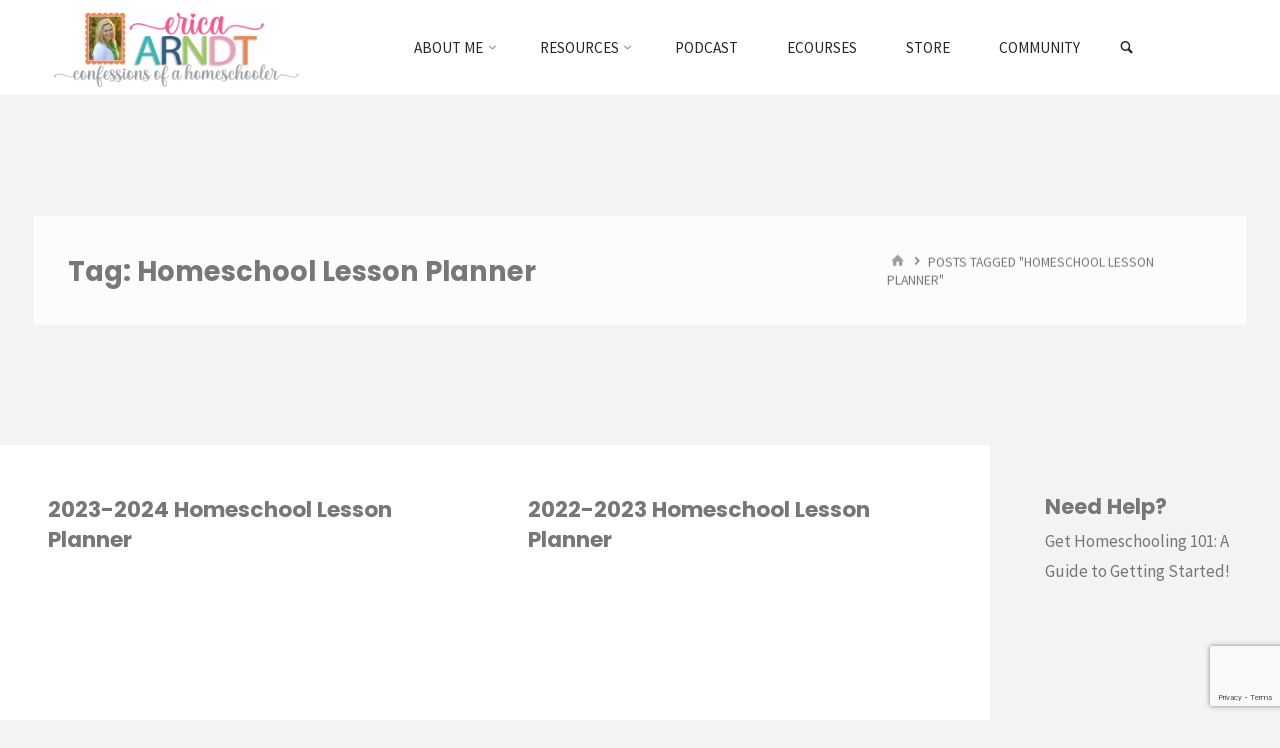

--- FILE ---
content_type: text/html; charset=UTF-8
request_url: https://www.confessionsofahomeschooler.com/blog/tag/homeschool-lesson-planner
body_size: 23586
content:
<!DOCTYPE html>
<html lang="en-US">
<head>
<meta name="viewport" content="width=device-width, user-scalable=yes, initial-scale=1.0">
<meta http-equiv="X-UA-Compatible" content="IE=edge" /><meta charset="UTF-8">
<link rel="profile" href="https://gmpg.org/xfn/11">
<link rel="pingback" href="https://www.confessionsofahomeschooler.com/xmlrpc.php">
<meta name='robots' content='index, follow, max-image-preview:large, max-snippet:-1, max-video-preview:-1' />

<!-- Google Tag Manager by PYS -->
    <script data-cfasync="false" data-pagespeed-no-defer>
	    window.dataLayerPYS = window.dataLayerPYS || [];
	</script>
<!-- End Google Tag Manager by PYS -->
	<!-- This site is optimized with the Yoast SEO plugin v26.7 - https://yoast.com/wordpress/plugins/seo/ -->
	<title>Homeschool Lesson Planner Archives - Confessions of a Homeschooler</title>
	<link rel="canonical" href="https://www.confessionsofahomeschooler.com/blog/tag/homeschool-lesson-planner" />
	<meta property="og:locale" content="en_US" />
	<meta property="og:type" content="article" />
	<meta property="og:title" content="Homeschool Lesson Planner Archives - Confessions of a Homeschooler" />
	<meta property="og:url" content="https://www.confessionsofahomeschooler.com/blog/tag/homeschool-lesson-planner" />
	<meta property="og:site_name" content="Confessions of a Homeschooler" />
	<meta name="twitter:card" content="summary_large_image" />
	<meta name="twitter:site" content="@ericahomeschool" />
	<script type="application/ld+json" class="yoast-schema-graph">{"@context":"https://schema.org","@graph":[{"@type":"CollectionPage","@id":"https://www.confessionsofahomeschooler.com/blog/tag/homeschool-lesson-planner","url":"https://www.confessionsofahomeschooler.com/blog/tag/homeschool-lesson-planner","name":"Homeschool Lesson Planner Archives - Confessions of a Homeschooler","isPartOf":{"@id":"https://www.confessionsofahomeschooler.com/#website"},"primaryImageOfPage":{"@id":"https://www.confessionsofahomeschooler.com/blog/tag/homeschool-lesson-planner#primaryimage"},"image":{"@id":"https://www.confessionsofahomeschooler.com/blog/tag/homeschool-lesson-planner#primaryimage"},"thumbnailUrl":"https://www.confessionsofahomeschooler.com/wp-content/uploads/2023/06/2024_HSLessonPlanner_coah.jpg","breadcrumb":{"@id":"https://www.confessionsofahomeschooler.com/blog/tag/homeschool-lesson-planner#breadcrumb"},"inLanguage":"en-US"},{"@type":"ImageObject","inLanguage":"en-US","@id":"https://www.confessionsofahomeschooler.com/blog/tag/homeschool-lesson-planner#primaryimage","url":"https://www.confessionsofahomeschooler.com/wp-content/uploads/2023/06/2024_HSLessonPlanner_coah.jpg","contentUrl":"https://www.confessionsofahomeschooler.com/wp-content/uploads/2023/06/2024_HSLessonPlanner_coah.jpg","width":1280,"height":720},{"@type":"BreadcrumbList","@id":"https://www.confessionsofahomeschooler.com/blog/tag/homeschool-lesson-planner#breadcrumb","itemListElement":[{"@type":"ListItem","position":1,"name":"Home","item":"https://www.confessionsofahomeschooler.com/"},{"@type":"ListItem","position":2,"name":"Homeschool Lesson Planner"}]},{"@type":"WebSite","@id":"https://www.confessionsofahomeschooler.com/#website","url":"https://www.confessionsofahomeschooler.com/","name":"Confessions of a Homeschooler","description":"Homeschool Mom Blog with Free Printables, Curriculum, Preschool, and More!","publisher":{"@id":"https://www.confessionsofahomeschooler.com/#/schema/person/112e0cdba916352aaabe5ff230baeed0"},"potentialAction":[{"@type":"SearchAction","target":{"@type":"EntryPoint","urlTemplate":"https://www.confessionsofahomeschooler.com/?s={search_term_string}"},"query-input":{"@type":"PropertyValueSpecification","valueRequired":true,"valueName":"search_term_string"}}],"inLanguage":"en-US"},{"@type":["Person","Organization"],"@id":"https://www.confessionsofahomeschooler.com/#/schema/person/112e0cdba916352aaabe5ff230baeed0","name":"erica","image":{"@type":"ImageObject","inLanguage":"en-US","@id":"https://www.confessionsofahomeschooler.com/#/schema/person/image/","url":"https://www.confessionsofahomeschooler.com/wp-content/uploads/2022/02/ericabio_yt4.png","contentUrl":"https://www.confessionsofahomeschooler.com/wp-content/uploads/2022/02/ericabio_yt4.png","width":998,"height":1000,"caption":"erica"},"logo":{"@id":"https://www.confessionsofahomeschooler.com/#/schema/person/image/"},"description":"I am a Christian, mom, wife, homeschooler, YouTuber, author, and quilter.","sameAs":["https://www.confessionsofahomeschooler.com","https://www.facebook.com/ConfessionsofaHomeschooler","https://www.instagram.com/ericaarndt/","https://pinterest.com/ericahomeschool","https://x.com/ericahomeschool","https://www.youtube.com/@erica_arndt"]}]}</script>
	<!-- / Yoast SEO plugin. -->


<script type='application/javascript'  id='pys-version-script'>console.log('PixelYourSite Free version 11.1.5.2');</script>
<link rel='dns-prefetch' href='//fonts.googleapis.com' />
<link rel='dns-prefetch' href='//use.fontawesome.com' />
		<style>
			.lazyload,
			.lazyloading {
				max-width: 100%;
			}
		</style>
		<style id='wp-img-auto-sizes-contain-inline-css' type='text/css'>
img:is([sizes=auto i],[sizes^="auto," i]){contain-intrinsic-size:3000px 1500px}
/*# sourceURL=wp-img-auto-sizes-contain-inline-css */
</style>
<link rel='stylesheet' id='kahunaplus-shortcodes-css' href='https://www.confessionsofahomeschooler.com/wp-content/themes/kahuna-plus/plus/resources/shortcodes.css?ver=1.6.0.1' type='text/css' media='all' />
<style id='wp-emoji-styles-inline-css' type='text/css'>

	img.wp-smiley, img.emoji {
		display: inline !important;
		border: none !important;
		box-shadow: none !important;
		height: 1em !important;
		width: 1em !important;
		margin: 0 0.07em !important;
		vertical-align: -0.1em !important;
		background: none !important;
		padding: 0 !important;
	}
/*# sourceURL=wp-emoji-styles-inline-css */
</style>
<link rel='stylesheet' id='wp-block-library-css' href='https://www.confessionsofahomeschooler.com/wp-includes/css/dist/block-library/style.min.css?ver=6.9' type='text/css' media='all' />
<style id='global-styles-inline-css' type='text/css'>
:root{--wp--preset--aspect-ratio--square: 1;--wp--preset--aspect-ratio--4-3: 4/3;--wp--preset--aspect-ratio--3-4: 3/4;--wp--preset--aspect-ratio--3-2: 3/2;--wp--preset--aspect-ratio--2-3: 2/3;--wp--preset--aspect-ratio--16-9: 16/9;--wp--preset--aspect-ratio--9-16: 9/16;--wp--preset--color--black: #000000;--wp--preset--color--cyan-bluish-gray: #abb8c3;--wp--preset--color--white: #ffffff;--wp--preset--color--pale-pink: #f78da7;--wp--preset--color--vivid-red: #cf2e2e;--wp--preset--color--luminous-vivid-orange: #ff6900;--wp--preset--color--luminous-vivid-amber: #fcb900;--wp--preset--color--light-green-cyan: #7bdcb5;--wp--preset--color--vivid-green-cyan: #00d084;--wp--preset--color--pale-cyan-blue: #8ed1fc;--wp--preset--color--vivid-cyan-blue: #0693e3;--wp--preset--color--vivid-purple: #9b51e0;--wp--preset--color--accent-1: #ffbccd;--wp--preset--color--accent-2: #fcb96d;--wp--preset--color--headings: #444444;--wp--preset--color--sitetext: #777777;--wp--preset--color--sitebg: #FFFFFF;--wp--preset--gradient--vivid-cyan-blue-to-vivid-purple: linear-gradient(135deg,rgb(6,147,227) 0%,rgb(155,81,224) 100%);--wp--preset--gradient--light-green-cyan-to-vivid-green-cyan: linear-gradient(135deg,rgb(122,220,180) 0%,rgb(0,208,130) 100%);--wp--preset--gradient--luminous-vivid-amber-to-luminous-vivid-orange: linear-gradient(135deg,rgb(252,185,0) 0%,rgb(255,105,0) 100%);--wp--preset--gradient--luminous-vivid-orange-to-vivid-red: linear-gradient(135deg,rgb(255,105,0) 0%,rgb(207,46,46) 100%);--wp--preset--gradient--very-light-gray-to-cyan-bluish-gray: linear-gradient(135deg,rgb(238,238,238) 0%,rgb(169,184,195) 100%);--wp--preset--gradient--cool-to-warm-spectrum: linear-gradient(135deg,rgb(74,234,220) 0%,rgb(151,120,209) 20%,rgb(207,42,186) 40%,rgb(238,44,130) 60%,rgb(251,105,98) 80%,rgb(254,248,76) 100%);--wp--preset--gradient--blush-light-purple: linear-gradient(135deg,rgb(255,206,236) 0%,rgb(152,150,240) 100%);--wp--preset--gradient--blush-bordeaux: linear-gradient(135deg,rgb(254,205,165) 0%,rgb(254,45,45) 50%,rgb(107,0,62) 100%);--wp--preset--gradient--luminous-dusk: linear-gradient(135deg,rgb(255,203,112) 0%,rgb(199,81,192) 50%,rgb(65,88,208) 100%);--wp--preset--gradient--pale-ocean: linear-gradient(135deg,rgb(255,245,203) 0%,rgb(182,227,212) 50%,rgb(51,167,181) 100%);--wp--preset--gradient--electric-grass: linear-gradient(135deg,rgb(202,248,128) 0%,rgb(113,206,126) 100%);--wp--preset--gradient--midnight: linear-gradient(135deg,rgb(2,3,129) 0%,rgb(40,116,252) 100%);--wp--preset--font-size--small: 10px;--wp--preset--font-size--medium: 20px;--wp--preset--font-size--large: 27px;--wp--preset--font-size--x-large: 42px;--wp--preset--font-size--regular: 17px;--wp--preset--font-size--larger: 43px;--wp--preset--spacing--20: 0.44rem;--wp--preset--spacing--30: 0.67rem;--wp--preset--spacing--40: 1rem;--wp--preset--spacing--50: 1.5rem;--wp--preset--spacing--60: 2.25rem;--wp--preset--spacing--70: 3.38rem;--wp--preset--spacing--80: 5.06rem;--wp--preset--shadow--natural: 6px 6px 9px rgba(0, 0, 0, 0.2);--wp--preset--shadow--deep: 12px 12px 50px rgba(0, 0, 0, 0.4);--wp--preset--shadow--sharp: 6px 6px 0px rgba(0, 0, 0, 0.2);--wp--preset--shadow--outlined: 6px 6px 0px -3px rgb(255, 255, 255), 6px 6px rgb(0, 0, 0);--wp--preset--shadow--crisp: 6px 6px 0px rgb(0, 0, 0);}:where(.is-layout-flex){gap: 0.5em;}:where(.is-layout-grid){gap: 0.5em;}body .is-layout-flex{display: flex;}.is-layout-flex{flex-wrap: wrap;align-items: center;}.is-layout-flex > :is(*, div){margin: 0;}body .is-layout-grid{display: grid;}.is-layout-grid > :is(*, div){margin: 0;}:where(.wp-block-columns.is-layout-flex){gap: 2em;}:where(.wp-block-columns.is-layout-grid){gap: 2em;}:where(.wp-block-post-template.is-layout-flex){gap: 1.25em;}:where(.wp-block-post-template.is-layout-grid){gap: 1.25em;}.has-black-color{color: var(--wp--preset--color--black) !important;}.has-cyan-bluish-gray-color{color: var(--wp--preset--color--cyan-bluish-gray) !important;}.has-white-color{color: var(--wp--preset--color--white) !important;}.has-pale-pink-color{color: var(--wp--preset--color--pale-pink) !important;}.has-vivid-red-color{color: var(--wp--preset--color--vivid-red) !important;}.has-luminous-vivid-orange-color{color: var(--wp--preset--color--luminous-vivid-orange) !important;}.has-luminous-vivid-amber-color{color: var(--wp--preset--color--luminous-vivid-amber) !important;}.has-light-green-cyan-color{color: var(--wp--preset--color--light-green-cyan) !important;}.has-vivid-green-cyan-color{color: var(--wp--preset--color--vivid-green-cyan) !important;}.has-pale-cyan-blue-color{color: var(--wp--preset--color--pale-cyan-blue) !important;}.has-vivid-cyan-blue-color{color: var(--wp--preset--color--vivid-cyan-blue) !important;}.has-vivid-purple-color{color: var(--wp--preset--color--vivid-purple) !important;}.has-black-background-color{background-color: var(--wp--preset--color--black) !important;}.has-cyan-bluish-gray-background-color{background-color: var(--wp--preset--color--cyan-bluish-gray) !important;}.has-white-background-color{background-color: var(--wp--preset--color--white) !important;}.has-pale-pink-background-color{background-color: var(--wp--preset--color--pale-pink) !important;}.has-vivid-red-background-color{background-color: var(--wp--preset--color--vivid-red) !important;}.has-luminous-vivid-orange-background-color{background-color: var(--wp--preset--color--luminous-vivid-orange) !important;}.has-luminous-vivid-amber-background-color{background-color: var(--wp--preset--color--luminous-vivid-amber) !important;}.has-light-green-cyan-background-color{background-color: var(--wp--preset--color--light-green-cyan) !important;}.has-vivid-green-cyan-background-color{background-color: var(--wp--preset--color--vivid-green-cyan) !important;}.has-pale-cyan-blue-background-color{background-color: var(--wp--preset--color--pale-cyan-blue) !important;}.has-vivid-cyan-blue-background-color{background-color: var(--wp--preset--color--vivid-cyan-blue) !important;}.has-vivid-purple-background-color{background-color: var(--wp--preset--color--vivid-purple) !important;}.has-black-border-color{border-color: var(--wp--preset--color--black) !important;}.has-cyan-bluish-gray-border-color{border-color: var(--wp--preset--color--cyan-bluish-gray) !important;}.has-white-border-color{border-color: var(--wp--preset--color--white) !important;}.has-pale-pink-border-color{border-color: var(--wp--preset--color--pale-pink) !important;}.has-vivid-red-border-color{border-color: var(--wp--preset--color--vivid-red) !important;}.has-luminous-vivid-orange-border-color{border-color: var(--wp--preset--color--luminous-vivid-orange) !important;}.has-luminous-vivid-amber-border-color{border-color: var(--wp--preset--color--luminous-vivid-amber) !important;}.has-light-green-cyan-border-color{border-color: var(--wp--preset--color--light-green-cyan) !important;}.has-vivid-green-cyan-border-color{border-color: var(--wp--preset--color--vivid-green-cyan) !important;}.has-pale-cyan-blue-border-color{border-color: var(--wp--preset--color--pale-cyan-blue) !important;}.has-vivid-cyan-blue-border-color{border-color: var(--wp--preset--color--vivid-cyan-blue) !important;}.has-vivid-purple-border-color{border-color: var(--wp--preset--color--vivid-purple) !important;}.has-vivid-cyan-blue-to-vivid-purple-gradient-background{background: var(--wp--preset--gradient--vivid-cyan-blue-to-vivid-purple) !important;}.has-light-green-cyan-to-vivid-green-cyan-gradient-background{background: var(--wp--preset--gradient--light-green-cyan-to-vivid-green-cyan) !important;}.has-luminous-vivid-amber-to-luminous-vivid-orange-gradient-background{background: var(--wp--preset--gradient--luminous-vivid-amber-to-luminous-vivid-orange) !important;}.has-luminous-vivid-orange-to-vivid-red-gradient-background{background: var(--wp--preset--gradient--luminous-vivid-orange-to-vivid-red) !important;}.has-very-light-gray-to-cyan-bluish-gray-gradient-background{background: var(--wp--preset--gradient--very-light-gray-to-cyan-bluish-gray) !important;}.has-cool-to-warm-spectrum-gradient-background{background: var(--wp--preset--gradient--cool-to-warm-spectrum) !important;}.has-blush-light-purple-gradient-background{background: var(--wp--preset--gradient--blush-light-purple) !important;}.has-blush-bordeaux-gradient-background{background: var(--wp--preset--gradient--blush-bordeaux) !important;}.has-luminous-dusk-gradient-background{background: var(--wp--preset--gradient--luminous-dusk) !important;}.has-pale-ocean-gradient-background{background: var(--wp--preset--gradient--pale-ocean) !important;}.has-electric-grass-gradient-background{background: var(--wp--preset--gradient--electric-grass) !important;}.has-midnight-gradient-background{background: var(--wp--preset--gradient--midnight) !important;}.has-small-font-size{font-size: var(--wp--preset--font-size--small) !important;}.has-medium-font-size{font-size: var(--wp--preset--font-size--medium) !important;}.has-large-font-size{font-size: var(--wp--preset--font-size--large) !important;}.has-x-large-font-size{font-size: var(--wp--preset--font-size--x-large) !important;}
/*# sourceURL=global-styles-inline-css */
</style>

<style id='classic-theme-styles-inline-css' type='text/css'>
/*! This file is auto-generated */
.wp-block-button__link{color:#fff;background-color:#32373c;border-radius:9999px;box-shadow:none;text-decoration:none;padding:calc(.667em + 2px) calc(1.333em + 2px);font-size:1.125em}.wp-block-file__button{background:#32373c;color:#fff;text-decoration:none}
/*# sourceURL=/wp-includes/css/classic-themes.min.css */
</style>
<style id='font-awesome-svg-styles-default-inline-css' type='text/css'>
.svg-inline--fa {
  display: inline-block;
  height: 1em;
  overflow: visible;
  vertical-align: -.125em;
}
/*# sourceURL=font-awesome-svg-styles-default-inline-css */
</style>
<link rel='stylesheet' id='font-awesome-svg-styles-css' href='https://www.confessionsofahomeschooler.com/wp-content/uploads/font-awesome/v5.15.4/css/svg-with-js.css' type='text/css' media='all' />
<style id='font-awesome-svg-styles-inline-css' type='text/css'>
   .wp-block-font-awesome-icon svg::before,
   .wp-rich-text-font-awesome-icon svg::before {content: unset;}
/*# sourceURL=font-awesome-svg-styles-inline-css */
</style>
<link rel='stylesheet' id='contact-form-7-css' href='https://www.confessionsofahomeschooler.com/wp-content/plugins/contact-form-7/includes/css/styles.css?ver=6.1.4' type='text/css' media='all' />
<link rel='stylesheet' id='kahuna-main-css' href='https://www.confessionsofahomeschooler.com/wp-content/themes/kahuna-plus/style.css?ver=1.6.0.1' type='text/css' media='all' />
<style id='kahuna-main-inline-css' type='text/css'>
 body:not(.kahuna-landing-page) #container, #site-header-main-inside, #colophon-inside, .footer-inside, #breadcrumbs-container-inside, #header-page-title { margin: 0 auto; max-width: 1380px; } body:not(.kahuna-landing-page) #container { max-width: calc( 1380px - 4em ); } #site-header-main { left: 0; right: 0; } #primary { width: 290px; } #secondary { width: 290px; } #container.one-column .main { width: 100%; } #container.two-columns-right #secondary { float: right; } #container.two-columns-right .main, .two-columns-right #breadcrumbs { width: calc( 100% - 290px ); float: left; } #container.two-columns-left #primary { float: left; } #container.two-columns-left .main, .two-columns-left #breadcrumbs { width: calc( 100% - 290px ); float: right; } #container.three-columns-right #primary, #container.three-columns-left #primary, #container.three-columns-sided #primary { float: left; } #container.three-columns-right #secondary, #container.three-columns-left #secondary, #container.three-columns-sided #secondary { float: left; } #container.three-columns-right #primary, #container.three-columns-left #secondary { margin-left: 0%; margin-right: 0%; } #container.three-columns-right .main, .three-columns-right #breadcrumbs { width: calc( 100% - 580px ); float: left; } #container.three-columns-left .main, .three-columns-left #breadcrumbs { width: calc( 100% - 580px ); float: right; } #container.three-columns-sided #secondary { float: right; } #container.three-columns-sided .main, .three-columns-sided #breadcrumbs { width: calc( 100% - 580px ); float: right; } .three-columns-sided #breadcrumbs { margin: 0 calc( 0% + 290px ) 0 -1920px; } #site-text { clip: rect(1px, 1px, 1px, 1px); height: 1px; overflow: hidden; position: absolute !important; width: 1px; word-wrap: normal !important; } html { font-family: 'Source Sans Pro';font-weight:400; font-size: 17px; font-weight: 400; line-height: 1.8; } #site-title { font-family: Poppins; font-size: 110%; font-weight: 700; } #access ul li a { font-family: Source Sans Pro; font-size: 90%; font-weight: 400; } .widget-title { font-family: Poppins; font-size: 100%; font-weight: 700; } .widget-container { font-family: Source Sans Pro; font-size: 100%; font-weight: 400; } .entry-title, .page-title { font-family: Poppins; font-size: 160%; font-weight: 700; } .entry-meta > span { font-family: Source Sans Pro; font-weight: 400; } /*.post-thumbnail-container*/ .entry-meta > span { font-size: 90%; } .page-link, .pagination, #author-info #author-link, .comment .reply a, .comment-meta, .byline { font-family: Source Sans Pro; } .content-masonry .entry-title { font-size: 128%; } h1 { font-size: 2.33em; } h2 { font-size: 2.06em; } h3 { font-size: 1.79em; } h4 { font-size: 1.52em; } h5 { font-size: 1.25em; } h6 { font-size: 0.98em; } h1, h2, h3, h4, h5, h6 { font-family: Poppins; font-weight: 700; } body { color: #777777; background-color: #f3f3f3; } .lp-staticslider .staticslider-caption-title, .seriousslider.seriousslider-theme .seriousslider-caption-title, .lp-staticslider .staticslider-caption-text, .seriousslider.seriousslider-theme .seriousslider-caption-text, .lp-staticslider .staticslider-caption-text a { color: #FFFFFF; } #site-header-main, #site-header-main.header-fixed #site-header-main-inside, #access ul ul, .menu-search-animated .searchform input[type="search"], #access .menu-search-animated .searchform, #access::after, .kahuna-over-menu .header-fixed#site-header-main, .kahuna-over-menu .header-fixed#site-header-main #access:after { background-color: #FFFFFF; } #site-header-main { border-bottom-color: rgba(0,0,0,.05); } .kahuna-over-menu .header-fixed#site-header-main #site-title a { color: #ffbccd; } #access > div > ul > li, #access > div > ul > li > a, .kahuna-over-menu .header-fixed#site-header-main #access > div > ul > li:not([class*='current']), .kahuna-over-menu .header-fixed#site-header-main #access > div > ul > li:not([class*='current']) > a, .kahuna-over-menu .header-fixed#site-header-main #sheader.socials a::before, #sheader.socials a::before, #access .menu-search-animated .searchform input[type="search"], #mobile-menu { color: #262626; } .kahuna-over-menu .header-fixed#site-header-main #sheader.socials a:hover::before, #sheader.socials a:hover::before { color: #FFFFFF; } #access ul.sub-menu li a, #access ul.children li a { color: #888888; } #access ul.sub-menu li a, #access ul.children li a { background-color: #FFFFFF; } #access > div > ul > li:hover > a, #access > div > ul > li a:hover, #access > div > ul > li:hover, .kahuna-over-menu .header-fixed#site-header-main #access > div > ul > li > a:hover, .kahuna-over-menu .header-fixed#site-header-main #access > div > ul > li:hover { color: #ffbccd; } #access > div > ul > li > a > span::before, #site-title::before { background-color: #ffbccd; } #site-title a:hover { color: #ffbccd; } #access > div > ul > li.current_page_item > a, #access > div > ul > li.current-menu-item > a, #access > div > ul > li.current_page_ancestor > a, #access > div > ul > li.current-menu-ancestor > a, #access .sub-menu, #access .children, .kahuna-over-menu .header-fixed#site-header-main #access > div > ul > li > a { color: #fcb96d; } #access ul.children > li.current_page_item > a, #access ul.sub-menu > li.current-menu-item > a, #access ul.children > li.current_page_ancestor > a, #access ul.sub-menu > li.current-menu-ancestor > a { color: #fcb96d; } #access .sub-menu li:not(:last-child) span, #access .children li:not(:last-child) span { border-bottom: 1px solid #eeeeee; } .searchform .searchsubmit { color: #777777; } body:not(.kahuna-landing-page) article.hentry, body:not(.kahuna-landing-page) .main, body.kahuna-boxed-layout:not(.kahuna-landing-page) #container { background-color: #FFFFFF; } .pagination a, .pagination span { border-color: #eeeeee; } .page-link a, .page-link span em { background-color: #eeeeee; } .pagination a:hover, .pagination span:hover, .page-link a:hover, .page-link span em:hover { background-color: #eeeeee; } .post-thumbnail-container .featured-image-meta, #header-page-title-inside, .lp-staticslider .staticslider-caption-text span, .seriousslider.seriousslider-theme .seriousslider-caption-text span { background-color: rgba(0,0,0, 0.5); } .lp-staticslider .staticslider-caption-title span, .seriousslider.seriousslider-theme .seriousslider-caption-title span { background-color: rgba(255,188,205, 0.5); } .post-thumbnail-container .featured-image-link::before { background-color: #ffbccd; } #header-page-title .entry-meta .bl_categ a { background-color: #ffbccd; } #header-page-title .entry-meta .bl_categ a:hover { background-color: #ffcdde; } .widget-title span { border-bottom-color: #ffbccd; } #colophon, #footer { background-color: #f3f3f3; color: #939393; } #colophon { border-top: 5px solid #d0d0d0 } #footer-bottom { background: #f8f8f8; } .entry-title a:active, .entry-title a:hover { color: #ffbccd; } .entry-title a:hover { border-top-color: #ffbccd; } span.entry-format { color: #ffbccd; } .entry-content blockquote::before, .entry-content blockquote::after { color: rgba(119,119,119,0.2); } .entry-content h5, .entry-content h6, .lp-text-content h5, .lp-text-content h6 { color: #fcb96d; } .entry-content h1, .entry-content h2, .entry-content h3, .entry-content h4, .lp-text-content h1, .lp-text-content h2, .lp-text-content h3, .lp-text-content h4 { color: #444444; } a { color: #ffbccd; } a:hover, .entry-meta span a:hover, .comments-link a:hover { color: #fcb96d; } .entry-meta > span.comments-link { top: 0.8em; } .socials a:before { color: #ffbccd; } #sheader.socials a:before { background-color: #f5f5f5; } #sfooter.socials a:before, .widget_cryout_socials .socials a:before { background-color: #e9e9e9; } .sidey .socials a:before { background-color: #FFFFFF; } #sheader.socials a:hover:before { background-color: #ffbccd; color: #FFFFFF; } #sfooter.socials a:hover:before, .widget_cryout_socials .socials a:hover:before { background-color: #ffbccd; color: #f3f3f3; } .sidey a:hover:before { background-color: #ffbccd; color: #FFFFFF; } .kahuna-normalizedtags #content .tagcloud a { color: #FFFFFF; background-color: #ffbccd; } .kahuna-normalizedtags #content .tagcloud a:hover { background-color: #fcb96d; } #nav-fixed i, #nav-fixed a + a { background-color: rgba(215,215,215,0.8); } #nav-fixed a:hover i, #nav-fixed a:hover + a, #nav-fixed a + a:hover { background-color: rgba(255,188,205,0.8); } #nav-fixed i, #nav-fixed span { color: #FFFFFF; } a#toTop { color: #ffbccd; border-color: #ffbccd; } a#toTop:hover { background-color: #ffbccd; color: #f3f3f3; border-color: #ffbccd; } @media (max-width: 800px) { .cryout #footer-bottom .footer-inside { padding-top: 2.5em; } .cryout .footer-inside a#toTop {background-color: #ffbccd; color: #f3f3f3;} .cryout .footer-inside a#toTop:hover { opacity: 0.8;} } a.continue-reading-link, .continue-reading-link::after { background-color:#ffbccd; color: #FFFFFF; } .entry-meta .icon-metas:before { color: #bcbcbc; } .kahuna-caption-one .main .wp-caption .wp-caption-text { border-bottom-color: #eeeeee; } .kahuna-caption-two .main .wp-caption .wp-caption-text { background-color: #f5f5f5; } .kahuna-image-one .entry-content img[class*="align"], .kahuna-image-one .entry-summary img[class*="align"], .kahuna-image-two .entry-content img[class*='align'], .kahuna-image-two .entry-summary img[class*='align'] { border-color: #eeeeee; } .kahuna-image-five .entry-content img[class*='align'], .kahuna-image-five .entry-summary img[class*='align'] { border-color: #ffbccd; } /* diffs */ span.edit-link a.post-edit-link, span.edit-link a.post-edit-link:hover, span.edit-link .icon-edit:before { color: #777777; } .searchform { border-color: #ebebeb; } #breadcrumbs-container { background-color: #f8f8f8; } .entry-meta span, .entry-meta a, .entry-utility span, .entry-utility a, .entry-meta time, #breadcrumbs-nav, #header-page-title .byline, .footermenu ul li span.sep { color: #bcbcbc; } .footermenu ul li a:hover { color: #ffbccd; } .footermenu ul li a::after { background: #ffbccd; } #breadcrumbs-nav a { color: #9e9e9e; } .entry-meta span.entry-sticky { background-color: #bcbcbc; color: #FFFFFF; } #commentform { } code, #nav-below .nav-previous a:before, #nav-below .nav-next a:before { background-color: #eeeeee; } pre, .comment-author { border-color: #eeeeee; } pre { background-color: #f8f8f8; } .commentlist .comment-body, .commentlist .pingback { background-color: #f5f5f5; } .commentlist .comment-body::after { border-top-color: #f5f5f5; } article #author-info { border-color: #eeeeee; } .page-header.pad-container { border-color: #eeeeee; } .comment-meta a { color: #dadada; } .commentlist .reply a { color: #c6c6c6; } .commentlist .reply a:hover { border-bottom-color: #ffbccd; } select, input[type], textarea { color: #777777; border-color: #e9e9e9; } .searchform input[type="search"], .searchform input[type="search"]:hover, .searchform input[type="search"]:focus { background-color: #FFFFFF; } input[type]:hover, textarea:hover, select:hover, input[type]:focus, textarea:focus, select:focus { background: #f5f5f5; } button, input[type="button"], input[type="submit"], input[type="reset"] { background-color: #ffbccd; color: #FFFFFF; } button:hover, input[type="button"]:hover, input[type="submit"]:hover, input[type="reset"]:hover { background-color: #fcb96d; } hr { background-color: #f0f0f0; } /* gutenberg */ .wp-block-image.alignwide { margin-left: calc( ( 1% + 2.5em ) * -1 ); margin-right: calc( ( 1% + 2.5em ) * -1 ); } .wp-block-image.alignwide img { width: calc( 103% + 5em ); max-width: calc( 103% + 5em ); } .has-accent-1-color, .has-accent-1-color:hover { color: #ffbccd; } .has-accent-2-color, .has-accent-2-color:hover { color: #fcb96d; } .has-headings-color, .has-headings-color:hover { color: #444444; } .has-sitetext-color, .has-sitetext-color:hover { color: #777777; } .has-sitebg-color, .has-sitebg-color:hover { color: #FFFFFF; } .has-accent-1-background-color { background-color: #ffbccd; } .has-accent-2-background-color { background-color: #fcb96d; } .has-headings-background-color { background-color: #444444; } .has-sitetext-background-color { background-color: #777777; } .has-sitebg-background-color { background-color: #FFFFFF; } .has-small-font-size { font-size: 10px; } .has-regular-font-size { font-size: 17px; } .has-large-font-size { font-size: 27px; } .has-larger-font-size { font-size: 43px; } .has-huge-font-size { font-size: 43px; } /* woocommerce */ .woocommerce-page #respond input#submit.alt, .woocommerce a.button.alt, .woocommerce-page button.button.alt, .woocommerce input.button.alt, .woocommerce #respond input#submit, .woocommerce a.button, .woocommerce button.button, .woocommerce input.button { background-color: #ffbccd; color: #FFFFFF; line-height: 1.8; } .woocommerce #respond input#submit:hover, .woocommerce a.button:hover, .woocommerce button.button:hover, .woocommerce input.button:hover { background-color: #ffdeef; color: #FFFFFF;} .woocommerce-page #respond input#submit.alt, .woocommerce a.button.alt, .woocommerce-page button.button.alt, .woocommerce input.button.alt { background-color: #fcb96d; color: #FFFFFF; line-height: 1.8; } .woocommerce-page #respond input#submit.alt:hover, .woocommerce a.button.alt:hover, .woocommerce-page button.button.alt:hover, .woocommerce input.button.alt:hover { background-color: #ffdb8f; color: #FFFFFF;} .woocommerce div.product .woocommerce-tabs ul.tabs li.active { border-bottom-color: #FFFFFF; } .woocommerce #respond input#submit.alt.disabled, .woocommerce #respond input#submit.alt.disabled:hover, .woocommerce #respond input#submit.alt:disabled, .woocommerce #respond input#submit.alt:disabled:hover, .woocommerce #respond input#submit.alt[disabled]:disabled, .woocommerce #respond input#submit.alt[disabled]:disabled:hover, .woocommerce a.button.alt.disabled, .woocommerce a.button.alt.disabled:hover, .woocommerce a.button.alt:disabled, .woocommerce a.button.alt:disabled:hover, .woocommerce a.button.alt[disabled]:disabled, .woocommerce a.button.alt[disabled]:disabled:hover, .woocommerce button.button.alt.disabled, .woocommerce button.button.alt.disabled:hover, .woocommerce button.button.alt:disabled, .woocommerce button.button.alt:disabled:hover, .woocommerce button.button.alt[disabled]:disabled, .woocommerce button.button.alt[disabled]:disabled:hover, .woocommerce input.button.alt.disabled, .woocommerce input.button.alt.disabled:hover, .woocommerce input.button.alt:disabled, .woocommerce input.button.alt:disabled:hover, .woocommerce input.button.alt[disabled]:disabled, .woocommerce input.button.alt[disabled]:disabled:hover { background-color: #fcb96d; } .woocommerce ul.products li.product .price, .woocommerce div.product p.price, .woocommerce div.product span.price { color: #a9a9a9 } #add_payment_method #payment, .woocommerce-cart #payment, .woocommerce-checkout #payment { background: #f5f5f5; } .woocommerce .main .page-title { /*font-size: -0.004em; */ } /* mobile menu */ nav#mobile-menu { background-color: #FFFFFF; } #mobile-nav .searchform input[type="search"]{ background-color: #eeeeee; border-color: rgba(0,0,0,0.15); } nav#mobile-menu ul li.menu-burger { background-color: #f7f7f7 } .main .entry-content, .main .entry-summary { text-align: inherit; } .main p, .main ul, .main ol, .main dd, .main pre, .main hr { margin-bottom: 1em; } .main p { text-indent: 0em; } .main a.post-featured-image { background-position: center center; } #header-widget-area { width: 33%; right: 10px; } .kahuna-stripped-table .main thead th, .kahuna-bordered-table .main thead th, .kahuna-stripped-table .main td, .kahuna-stripped-table .main th, .kahuna-bordered-table .main th, .kahuna-bordered-table .main td { border-color: #e9e9e9; } .kahuna-clean-table .main th, .kahuna-stripped-table .main tr:nth-child(even) td, .kahuna-stripped-table .main tr:nth-child(even) th { background-color: #f6f6f6; } .kahuna-cropped-featured .main .post-thumbnail-container { height: 350px; } .kahuna-responsive-featured .main .post-thumbnail-container { max-height: 350px; height: auto; } article.hentry .article-inner, #content-masonry article.hentry .article-inner { padding: 1%; } #breadcrumbs-nav, body.woocommerce.woocommerce-page #breadcrumbs-nav, .pad-container { padding: 1%; } .kahuna-magazine-two.archive #breadcrumbs-nav, .kahuna-magazine-two.archive .pad-container, .kahuna-magazine-two.search #breadcrumbs-nav, .kahuna-magazine-two.search .pad-container { padding: 0.5%; } .kahuna-magazine-three.archive #breadcrumbs-nav, .kahuna-magazine-three.archive .pad-container, .kahuna-magazine-three.search #breadcrumbs-nav, .kahuna-magazine-three.search .pad-container { padding: 0.33333333333333%; } #site-header-main { height:95px; } #access .menu-search-animated .searchform { height: 94px; line-height: 94px; } .menu-search-animated, #sheader-container, .identity, #nav-toggle { height:95px; line-height:95px; } #access div > ul > li > a { line-height:95px; } #branding { height:95px; } .kahuna-responsive-headerimage #masthead #header-image-main-inside { max-height: 350px; } .kahuna-cropped-headerimage #masthead #header-image-main-inside { height: 350px; } #site-description { display: block; } #site-text { display: none; } #masthead #site-header-main { position: fixed; } .kahuna-fixed-menu #header-image-main { margin-top: 95px; } @media (max-width: 640px) { #header-page-title .entry-title { font-size: 140%; } } .lp-staticslider .staticslider-caption, .seriousslider.seriousslider-theme .seriousslider-caption, .kahuna-landing-page .lp-blocks-inside, .kahuna-landing-page .lp-boxes-inside, .kahuna-landing-page .lp-text-inside, .kahuna-landing-page .lp-posts-inside, .kahuna-landing-page .lp-page-inside, .kahuna-landing-page .lp-section-header, .kahuna-landing-page .content-widget { max-width: 1380px; } .kahuna-landing-page .content-widget { margin: 0 auto; } .lp-staticslider { max-height: calc(100vh - 95px); } a.staticslider-button:nth-child(2n+1), .seriousslider-theme .seriousslider-caption-buttons a:nth-child(2n+1) { background-color: #ffbccd; color: #FFFFFF; border-color: #e6a3b4; } .staticslider-button:nth-child(2n+1):hover, .seriousslider-theme .seriousslider-caption-buttons a:nth-child(2n+1):hover { background-color: #e6a3b4; } a.staticslider-button:nth-child(2n), .seriousslider-theme .seriousslider-caption-buttons a:nth-child(2n) { color: #fcb96d; background-color: #FFFFFF; border-color: #e6e6e6; } a.staticslider-button:nth-child(2n):hover, .seriousslider-theme .seriousslider-caption-buttons a:nth-child(2n):hover { background-color: #e6e6e6; } .lp-block { background: #FFFFFF; } .lp-block:hover { box-shadow: 0 0 20px rgba(0,0,0, 0.15); } .lp-block i[class^=blicon]::before { color: #FFFFFF; border-color: #f0adbe; background-color: #ffbccd; } .lp-block:hover i::before { background-color: #f0adbe; } .lp-block i:after { background-color: #ffbccd; } .lp-block:hover i:after { background-color: #fcb96d; } .lp-block-text, .lp-boxes-static .lp-box-text, .lp-section-desc { color: #9f9f9f; } .lp-blocks { ; } .lp-boxes { ; } .lp-text { ; } .lp-boxes-static .lp-box:hover { box-shadow: 0 0 20px rgba(0,0,0, 0.15); } .lp-boxes-static .lp-box-image::after { background-color: #ffbccd; } .lp-boxes-static .lp-box-image .box-overlay { background-color: #ffd0e1; } .lp-box-titlelink:hover { color: #ffbccd; } .lp-boxes-1 .lp-box .lp-box-image { height: 250px; } .lp-boxes-2 .lp-box .lp-box-image { height: 250px; } .lp-box-readmore:hover { color: #ffbccd; } #lp-posts, #lp-page { background-color: #ffffff; } .lpbox-rnd1 { ; } .lpbox-rnd2 { ; } .lpbox-rnd3 { ; } .lpbox-rnd4 { ; } .lpbox-rnd5 { ; } .lpbox-rnd6 { ; } .lpbox-rnd7 { ; } .lpbox-rnd8 { ; } /* Plus style */ /* Landing Page */ .lp-blocks1 { background-color: #eeeff0; } .lp-blocks2 { background-color: #f3f3f3; } .lp-boxes-1 { background-color: #f8f8f8; } .lp-boxes-2 { background-color: #ffffff; } .lp-boxes-3 { background-color: #e3e5e8; } #lp-text-zero { background-color: #fff; } #lp-text-one { background-color: #eeeff0; } #lp-text-two { background-color: #ffffff; } #lp-text-three { background-color: #fff; } #lp-text-four { background-color: #eeeff0; } #lp-text-five { background-color: #fff; } #lp-text-six { background-color: #fff; } .lp-portfolio { background-color: #eee; } .lp-blocks2 .lp-block i::before { color: #ffbccd; border-color: #ffbccd; } .lp-blocks2 .lp-block:hover i::before { background-color: #ffbccd; } .lp-boxes-static2 .lp-box { background-color: #FFFFFF; } .lp-boxes-static2 .lp-box-image::after { background-color: #ffbccd; } .lp-boxes-static2 .lp-box-image .box-overlay { background-color: #fcb96d; } .lp-boxes-static2 .lp-box-readmore { color: #ffbccd; } .lp-boxes-static2 .lp-box:hover .lp-box-readmore { color: #fcb96d; } .lp-boxes.lp-boxes-animated2 .lp-box:hover .lp-box-title { background-color: rgba(252,185,109, 0.9); } .lp-boxes-3 .lp-box .lp-box-image { height: 200px; } .kahuna-landing-page .lp-portfolio-inside { max-width: 1380px; } #portfolio-masonry .portfolio-entry .portfolio-entry-title a, .lp-portfolio .lp-port-title a { color: #fcb96d; } #portfolio-masonry .portfolio-entry:hover .portfolio-entry-title a::before, .lp-portfolio .lp-port:hover .lp-port-title::before { background-color: #fcb96d; } .lp-portfolio .lp-port:focus-within .lp-port-title::before { background-color: #fcb96d; } .lp-text .lp-text-overlay + .lp-text-inside { color: #777777; } .lp-text.style-reverse .lp-text-overlay + .lp-text-inside { color: #000000; } /* Shortcodes */ .panel-title { font-family: 'Source Sans Pro';font-weight:400; } .btn-primary, .label-primary { background: #ffbccd; } .btn-secondary, .label-secondary { background: #fcb96d; } .btn-primary:hover, .btn-primary:focus, .btn-primary.focus, .btn-primary:active, .btn-primary.active { background: #dd9aab; } .btn-secondary:hover, .btn-secondary:focus, .btn-secondary.focus, .btn-secondary:active, .btn-secondary.active { background: #da974b; } .fontfamily-titles-font { font-family: Poppins; } .fontfamily-headings-font { font-family: Poppins; } /* Portfolio */ .single article.jetpack-portfolio .entry-meta-container { background-color: #f5f5f5 } .single article.jetpack-portfolio .entry-meta > span a { color: #ffbccd } .jetpack-portfolio-shortcode .portfolio-entry .portfolio-entry-meta > div:last-child { border-color: #eeeeee; } #portfolio-filter > a, #portfolio-filter > a:after { background-color: #eeeeee; color: #444444; } #portfolio-filter > a.active { color: #ffbccd; } .portfolio-entry-meta span { color: #aaaaaa; } .jetpack-portfolio-shortcode .portfolio-entry-title a { color: #fcb96d; background-color: #f4f4f4; } .lp-portfolio .lp-port-readmore { border-color: #fcb96d; } .lp-portfolio .lp-port-readmore::before { background-color: #fcb96d; } /* Widgets */ .widget-area .cryout-wtabs-nav { border-color: #ffbccd; } ul.cryout-wtabs-nav li.active a::before { background-color: #ffbccd; } /* Shortcodes */ .panel-default > .panel-heading > .panel-title > a:hover { color: #ffbccd; } /* Team Members */ .tmm .tmm_member { background-color: #f5f5f5; } @media (min-width: 800px) and (max-width: 800px) { .cryout #access { display: none; } .cryout #nav-toggle { display: block; } .cryout #sheader-container > * { margin-left: 0; margin-right: 2em; } } /* end Plus style */ 
/*# sourceURL=kahuna-main-inline-css */
</style>
<link rel='stylesheet' id='kahuna-child-css' href='https://www.confessionsofahomeschooler.com/wp-content/themes/kahuna-plus-child/style.css?ver=20190818045745' type='text/css' media='all' />
<link rel='stylesheet' id='kahuna-themefonts-css' href='https://www.confessionsofahomeschooler.com/wp-content/themes/kahuna-plus/resources/fonts/fontfaces.css?ver=1.6.0.1' type='text/css' media='all' />
<link rel='stylesheet' id='kahuna-googlefonts-css' href='//fonts.googleapis.com/css?family=Source+Sans+Pro400%2C300%2C700%7CSource+Sans+Pro%7CPoppins%7CSource+Sans+Pro%3A100%2C200%2C300%2C400%2C500%2C600%2C700%2C800%2C900%2C400%2C300%2C700%7CSource+Sans+Pro%3A100%2C200%2C300%2C400%2C500%2C600%2C700%2C800%2C900%7CPoppins%3A700%7CSource+Sans+Pro%3A400&#038;ver=1.6.0.1' type='text/css' media='all' />
<link rel='stylesheet' id='font-awesome-official-css' href='https://use.fontawesome.com/releases/v5.15.4/css/all.css' type='text/css' media='all' integrity="sha384-DyZ88mC6Up2uqS4h/KRgHuoeGwBcD4Ng9SiP4dIRy0EXTlnuz47vAwmeGwVChigm" crossorigin="anonymous" />
<link rel='stylesheet' id='cryout-serious-slider-style-css' href='https://www.confessionsofahomeschooler.com/wp-content/plugins/cryout-serious-slider/resources/style.css?ver=1.2.7' type='text/css' media='all' />
<link rel='stylesheet' id='font-awesome-official-v4shim-css' href='https://use.fontawesome.com/releases/v5.15.4/css/v4-shims.css' type='text/css' media='all' integrity="sha384-Vq76wejb3QJM4nDatBa5rUOve+9gkegsjCebvV/9fvXlGWo4HCMR4cJZjjcF6Viv" crossorigin="anonymous" />
<style id='font-awesome-official-v4shim-inline-css' type='text/css'>
@font-face {
font-family: "FontAwesome";
font-display: block;
src: url("https://use.fontawesome.com/releases/v5.15.4/webfonts/fa-brands-400.eot"),
		url("https://use.fontawesome.com/releases/v5.15.4/webfonts/fa-brands-400.eot?#iefix") format("embedded-opentype"),
		url("https://use.fontawesome.com/releases/v5.15.4/webfonts/fa-brands-400.woff2") format("woff2"),
		url("https://use.fontawesome.com/releases/v5.15.4/webfonts/fa-brands-400.woff") format("woff"),
		url("https://use.fontawesome.com/releases/v5.15.4/webfonts/fa-brands-400.ttf") format("truetype"),
		url("https://use.fontawesome.com/releases/v5.15.4/webfonts/fa-brands-400.svg#fontawesome") format("svg");
}

@font-face {
font-family: "FontAwesome";
font-display: block;
src: url("https://use.fontawesome.com/releases/v5.15.4/webfonts/fa-solid-900.eot"),
		url("https://use.fontawesome.com/releases/v5.15.4/webfonts/fa-solid-900.eot?#iefix") format("embedded-opentype"),
		url("https://use.fontawesome.com/releases/v5.15.4/webfonts/fa-solid-900.woff2") format("woff2"),
		url("https://use.fontawesome.com/releases/v5.15.4/webfonts/fa-solid-900.woff") format("woff"),
		url("https://use.fontawesome.com/releases/v5.15.4/webfonts/fa-solid-900.ttf") format("truetype"),
		url("https://use.fontawesome.com/releases/v5.15.4/webfonts/fa-solid-900.svg#fontawesome") format("svg");
}

@font-face {
font-family: "FontAwesome";
font-display: block;
src: url("https://use.fontawesome.com/releases/v5.15.4/webfonts/fa-regular-400.eot"),
		url("https://use.fontawesome.com/releases/v5.15.4/webfonts/fa-regular-400.eot?#iefix") format("embedded-opentype"),
		url("https://use.fontawesome.com/releases/v5.15.4/webfonts/fa-regular-400.woff2") format("woff2"),
		url("https://use.fontawesome.com/releases/v5.15.4/webfonts/fa-regular-400.woff") format("woff"),
		url("https://use.fontawesome.com/releases/v5.15.4/webfonts/fa-regular-400.ttf") format("truetype"),
		url("https://use.fontawesome.com/releases/v5.15.4/webfonts/fa-regular-400.svg#fontawesome") format("svg");
unicode-range: U+F004-F005,U+F007,U+F017,U+F022,U+F024,U+F02E,U+F03E,U+F044,U+F057-F059,U+F06E,U+F070,U+F075,U+F07B-F07C,U+F080,U+F086,U+F089,U+F094,U+F09D,U+F0A0,U+F0A4-F0A7,U+F0C5,U+F0C7-F0C8,U+F0E0,U+F0EB,U+F0F3,U+F0F8,U+F0FE,U+F111,U+F118-F11A,U+F11C,U+F133,U+F144,U+F146,U+F14A,U+F14D-F14E,U+F150-F152,U+F15B-F15C,U+F164-F165,U+F185-F186,U+F191-F192,U+F1AD,U+F1C1-F1C9,U+F1CD,U+F1D8,U+F1E3,U+F1EA,U+F1F6,U+F1F9,U+F20A,U+F247-F249,U+F24D,U+F254-F25B,U+F25D,U+F267,U+F271-F274,U+F279,U+F28B,U+F28D,U+F2B5-F2B6,U+F2B9,U+F2BB,U+F2BD,U+F2C1-F2C2,U+F2D0,U+F2D2,U+F2DC,U+F2ED,U+F328,U+F358-F35B,U+F3A5,U+F3D1,U+F410,U+F4AD;
}
/*# sourceURL=font-awesome-official-v4shim-inline-css */
</style>
<script type="text/javascript" id="jquery-core-js-extra">
/* <![CDATA[ */
var pysFacebookRest = {"restApiUrl":"https://www.confessionsofahomeschooler.com/wp-json/pys-facebook/v1/event","debug":""};
//# sourceURL=jquery-core-js-extra
/* ]]> */
</script>
<script type="text/javascript" src="https://www.confessionsofahomeschooler.com/wp-includes/js/jquery/jquery.min.js?ver=3.7.1" id="jquery-core-js"></script>
<script type="text/javascript" src="https://www.confessionsofahomeschooler.com/wp-includes/js/jquery/jquery-migrate.min.js?ver=3.4.1" id="jquery-migrate-js"></script>
<script type="text/javascript" src="https://www.confessionsofahomeschooler.com/wp-content/themes/kahuna-plus/plus/resources/shortcodes.js?ver=1.6.0.1" id="kahunaplus-shortcodes-js"></script>
<script type="text/javascript" src="https://www.confessionsofahomeschooler.com/wp-content/plugins/cryout-serious-slider/resources/jquery.mobile.custom.min.js?ver=1.2.7" id="cryout-serious-slider-jquerymobile-js"></script>
<script type="text/javascript" src="https://www.confessionsofahomeschooler.com/wp-content/plugins/cryout-serious-slider/resources/slider.js?ver=1.2.7" id="cryout-serious-slider-script-js"></script>
<script type="text/javascript" src="https://www.confessionsofahomeschooler.com/wp-content/plugins/pixelyoursite/dist/scripts/jquery.bind-first-0.2.3.min.js?ver=0.2.3" id="jquery-bind-first-js"></script>
<script type="text/javascript" src="https://www.confessionsofahomeschooler.com/wp-content/plugins/pixelyoursite/dist/scripts/js.cookie-2.1.3.min.js?ver=2.1.3" id="js-cookie-pys-js"></script>
<script type="text/javascript" src="https://www.confessionsofahomeschooler.com/wp-content/plugins/pixelyoursite/dist/scripts/tld.min.js?ver=2.3.1" id="js-tld-js"></script>
<script type="text/javascript" id="pys-js-extra">
/* <![CDATA[ */
var pysOptions = {"staticEvents":[],"dynamicEvents":{"automatic_event_form":{"ga":{"delay":0,"type":"dyn","name":"Form","trackingIds":["G-BX37NEMLT9"],"eventID":"b4a2e968-cb18-45ae-8891-f7e0b64464ba","params":{"page_title":"Homeschool Lesson Planner","post_type":"tag","post_id":872,"plugin":"PixelYourSite","user_role":"guest","event_url":"www.confessionsofahomeschooler.com/blog/tag/homeschool-lesson-planner"},"e_id":"automatic_event_form","ids":[],"hasTimeWindow":false,"timeWindow":0,"pixelIds":[],"woo_order":"","edd_order":""}},"automatic_event_download":{"ga":{"delay":0,"type":"dyn","name":"Download","extensions":["","doc","exe","js","pdf","ppt","tgz","zip","xls"],"trackingIds":["G-BX37NEMLT9"],"eventID":"70b31d3d-7647-44ff-9290-2759e8d63836","params":{"page_title":"Homeschool Lesson Planner","post_type":"tag","post_id":872,"plugin":"PixelYourSite","user_role":"guest","event_url":"www.confessionsofahomeschooler.com/blog/tag/homeschool-lesson-planner"},"e_id":"automatic_event_download","ids":[],"hasTimeWindow":false,"timeWindow":0,"pixelIds":[],"woo_order":"","edd_order":""}},"automatic_event_comment":{"ga":{"delay":0,"type":"dyn","name":"Comment","trackingIds":["G-BX37NEMLT9"],"eventID":"fb4b546d-a5c9-422a-acaf-fbbbd7a91db8","params":{"page_title":"Homeschool Lesson Planner","post_type":"tag","post_id":872,"plugin":"PixelYourSite","user_role":"guest","event_url":"www.confessionsofahomeschooler.com/blog/tag/homeschool-lesson-planner"},"e_id":"automatic_event_comment","ids":[],"hasTimeWindow":false,"timeWindow":0,"pixelIds":[],"woo_order":"","edd_order":""}}},"triggerEvents":[],"triggerEventTypes":[],"ga":{"trackingIds":["G-BX37NEMLT9"],"commentEventEnabled":true,"downloadEnabled":true,"formEventEnabled":true,"crossDomainEnabled":false,"crossDomainAcceptIncoming":false,"crossDomainDomains":[],"isDebugEnabled":[],"serverContainerUrls":{"G-BX37NEMLT9":{"enable_server_container":"","server_container_url":"","transport_url":""}},"additionalConfig":{"G-BX37NEMLT9":{"first_party_collection":true}},"disableAdvertisingFeatures":false,"disableAdvertisingPersonalization":false,"wooVariableAsSimple":true,"custom_page_view_event":false},"debug":"","siteUrl":"https://www.confessionsofahomeschooler.com","ajaxUrl":"https://www.confessionsofahomeschooler.com/wp-admin/admin-ajax.php","ajax_event":"4d8893a4e9","enable_remove_download_url_param":"1","cookie_duration":"7","last_visit_duration":"60","enable_success_send_form":"","ajaxForServerEvent":"1","ajaxForServerStaticEvent":"1","useSendBeacon":"1","send_external_id":"1","external_id_expire":"180","track_cookie_for_subdomains":"1","google_consent_mode":"1","gdpr":{"ajax_enabled":false,"all_disabled_by_api":false,"facebook_disabled_by_api":false,"analytics_disabled_by_api":false,"google_ads_disabled_by_api":false,"pinterest_disabled_by_api":false,"bing_disabled_by_api":false,"reddit_disabled_by_api":false,"externalID_disabled_by_api":false,"facebook_prior_consent_enabled":false,"analytics_prior_consent_enabled":true,"google_ads_prior_consent_enabled":null,"pinterest_prior_consent_enabled":true,"bing_prior_consent_enabled":true,"cookiebot_integration_enabled":false,"cookiebot_facebook_consent_category":"marketing","cookiebot_analytics_consent_category":"statistics","cookiebot_tiktok_consent_category":"marketing","cookiebot_google_ads_consent_category":"marketing","cookiebot_pinterest_consent_category":"marketing","cookiebot_bing_consent_category":"marketing","consent_magic_integration_enabled":false,"real_cookie_banner_integration_enabled":false,"cookie_notice_integration_enabled":false,"cookie_law_info_integration_enabled":false,"analytics_storage":{"enabled":true,"value":"granted","filter":false},"ad_storage":{"enabled":true,"value":"granted","filter":false},"ad_user_data":{"enabled":true,"value":"granted","filter":false},"ad_personalization":{"enabled":true,"value":"granted","filter":false}},"cookie":{"disabled_all_cookie":false,"disabled_start_session_cookie":false,"disabled_advanced_form_data_cookie":false,"disabled_landing_page_cookie":false,"disabled_first_visit_cookie":false,"disabled_trafficsource_cookie":false,"disabled_utmTerms_cookie":false,"disabled_utmId_cookie":false},"tracking_analytics":{"TrafficSource":"direct","TrafficLanding":"undefined","TrafficUtms":[],"TrafficUtmsId":[]},"GATags":{"ga_datalayer_type":"default","ga_datalayer_name":"dataLayerPYS"},"woo":{"enabled":false},"edd":{"enabled":false},"cache_bypass":"1769068133"};
//# sourceURL=pys-js-extra
/* ]]> */
</script>
<script type="text/javascript" src="https://www.confessionsofahomeschooler.com/wp-content/plugins/pixelyoursite/dist/scripts/public.js?ver=11.1.5.2" id="pys-js"></script>
<link rel="https://api.w.org/" href="https://www.confessionsofahomeschooler.com/wp-json/" /><link rel="alternate" title="JSON" type="application/json" href="https://www.confessionsofahomeschooler.com/wp-json/wp/v2/tags/872" /><link rel="EditURI" type="application/rsd+xml" title="RSD" href="https://www.confessionsofahomeschooler.com/xmlrpc.php?rsd" />
<meta name="generator" content="WordPress 6.9" />
            <script type="text/javascript"><!--
                                function powerpress_pinw(pinw_url){window.open(pinw_url, 'PowerPressPlayer','toolbar=0,status=0,resizable=1,width=460,height=320');	return false;}
                //-->

                // tabnab protection
                window.addEventListener('load', function () {
                    // make all links have rel="noopener noreferrer"
                    document.querySelectorAll('a[target="_blank"]').forEach(link => {
                        link.setAttribute('rel', 'noopener noreferrer');
                    });
                });
            </script>
            		<script>
			document.documentElement.className = document.documentElement.className.replace('no-js', 'js');
		</script>
				<style>
			.no-js img.lazyload {
				display: none;
			}

			figure.wp-block-image img.lazyloading {
				min-width: 150px;
			}

			.lazyload,
			.lazyloading {
				--smush-placeholder-width: 100px;
				--smush-placeholder-aspect-ratio: 1/1;
				width: var(--smush-image-width, var(--smush-placeholder-width)) !important;
				aspect-ratio: var(--smush-image-aspect-ratio, var(--smush-placeholder-aspect-ratio)) !important;
			}

						.lazyload, .lazyloading {
				opacity: 0;
			}

			.lazyloaded {
				opacity: 1;
				transition: opacity 400ms;
				transition-delay: 0ms;
			}

					</style>
		<style type="text/css" id="tve_global_variables">:root{--tcb-background-author-image:url(https://www.confessionsofahomeschooler.com/wp-content/plugins/thrive-leads/tcb/editor/css/images/author_image.png);--tcb-background-user-image:url();--tcb-background-featured-image-thumbnail:url(https://www.confessionsofahomeschooler.com/wp-content/uploads/2023/06/2024_HSLessonPlanner_coah-500x281.jpg);}</style><style type="text/css" id="thrive-default-styles"></style>		<style type="text/css" id="wp-custom-css">
			/* This changes the page titles and breadcrumbs, and the post meta overlay */
#header-page-title-inside, 
.post-thumbnail-container .featured-image-meta {
    background-color: rgba(255, 255, 255, 0.7);
    color: #777777;
}
#header-page-title #breadcrumbs-nav a, 
#breadcrumbs-nav, 
.post-thumbnail-container .featured-image-meta.entry-meta,
.post-thumbnail-container .featured-image-meta.entry-meta a,
.entry-meta span{
	color: #777777;
}
/* This hides Text Area title in Newsletter Signup */
#lp-text-zero .lp-text-title {
	display: none;
}
/* This centers Text Area titles */
.lp-text-title {
	text-align: center;
}
/* This adds padding around sponsor images during wrapping */
.sponsor-row {
	margin: 0 20px 0 20px;
}
.sponsor {
	padding: 5px;
}
/* This add a box-shadow on hover */
.lp-hover:hover { box-shadow: 0 0 20px rgba(0,0,0, 0.15);}
/* This hides the old EasyRecipe instructions */
.easyrecipe {
	display: none;
}		</style>
		</head>

<body class="archive tag tag-homeschool-lesson-planner tag-872 wp-custom-logo wp-embed-responsive wp-theme-kahuna-plus wp-child-theme-kahuna-plus-child kahuna-image-none kahuna-caption-one kahuna-totop-normal kahuna-stripped-table kahuna-fixed-menu kahuna-menu-center kahuna-cropped-headerimage kahuna-responsive-featured kahuna-magazine-two kahuna-magazine-layout kahuna-comment-placeholder kahuna-header-titles kahuna-header-titles-nodesc kahuna-elementradius kahuna-article-animation-3" itemscope itemtype="http://schema.org/WebPage">
			<a class="skip-link screen-reader-text" href="#main" title="Skip to content"> Skip to content </a>
			<div id="site-wrapper">
	<header id="masthead" class="cryout"  itemscope itemtype="http://schema.org/WPHeader" role="banner">

		<div id="site-header-main">
			<div id="site-header-main-inside">

								<nav id="mobile-menu">
					<button id="nav-cancel"><i class="icon-cancel"></i></button>
					<div><ul id="mobile-nav" class=""><li id="menu-item-26876" class="menu-item menu-item-type-post_type menu-item-object-page menu-item-has-children menu-item-26876"><a href="https://www.confessionsofahomeschooler.com/about-me"><span>About Me</span></a>
<ul class="sub-menu">
	<li id="menu-item-28192" class="menu-item menu-item-type-post_type menu-item-object-page menu-item-28192"><a href="https://www.confessionsofahomeschooler.com/contact-me"><span>Contact Me</span></a></li>
	<li id="menu-item-35710" class="menu-item menu-item-type-taxonomy menu-item-object-post_tag menu-item-35710"><a href="https://www.confessionsofahomeschooler.com/blog/tag/our-curriculum"><span>Our Curriculum</span></a></li>
	<li id="menu-item-13070" class="menu-item menu-item-type-custom menu-item-object-custom menu-item-13070"><a href="/blog/2012/01/our-family-mission-statement-2012.html"><span>Our Mission</span></a></li>
	<li id="menu-item-35723" class="menu-item menu-item-type-taxonomy menu-item-object-post_tag menu-item-35723"><a href="https://www.confessionsofahomeschooler.com/blog/tag/our-schedule"><span>Our Schedule</span></a></li>
	<li id="menu-item-35709" class="menu-item menu-item-type-taxonomy menu-item-object-post_tag menu-item-35709"><a href="https://www.confessionsofahomeschooler.com/blog/tag/my-school-room"><span>Our School Room</span></a></li>
	<li id="menu-item-13071" class="menu-item menu-item-type-custom menu-item-object-custom menu-item-13071"><a href="/blog/2009/09/why-i-homeschool.html"><span>Why We Homeschool</span></a></li>
</ul>
</li>
<li id="menu-item-26861" class="menu-item menu-item-type-custom menu-item-object-custom menu-item-has-children menu-item-26861"><a href="#"><span>Resources</span></a>
<ul class="sub-menu">
	<li id="menu-item-35698" class="menu-item menu-item-type-post_type menu-item-object-page current_page_parent menu-item-35698"><a href="https://www.confessionsofahomeschooler.com/posts"><span>All Blog Posts</span></a></li>
	<li id="menu-item-35699" class="menu-item menu-item-type-post_type menu-item-object-page menu-item-35699"><a href="https://www.confessionsofahomeschooler.com/arts-crafts"><span>Art &#038; Craft Ideas</span></a></li>
	<li id="menu-item-35954" class="menu-item menu-item-type-taxonomy menu-item-object-post_tag menu-item-35954"><a href="https://www.confessionsofahomeschooler.com/blog/tag/teeny-tiny-tot-school"><span>Toddler Activities</span></a></li>
	<li id="menu-item-35708" class="menu-item menu-item-type-post_type menu-item-object-page menu-item-35708"><a href="https://www.confessionsofahomeschooler.com/calendar-printables"><span>Calendar Time</span></a></li>
	<li id="menu-item-35875" class="menu-item menu-item-type-custom menu-item-object-custom menu-item-35875"><a href="/curriculum-reviews"><span>Curriculum Reviews</span></a></li>
	<li id="menu-item-35702" class="menu-item menu-item-type-taxonomy menu-item-object-category menu-item-35702"><a href="https://www.confessionsofahomeschooler.com/blog/category/homeschool"><span>Homeschool</span></a></li>
	<li id="menu-item-39033" class="menu-item menu-item-type-taxonomy menu-item-object-post_tag menu-item-39033"><a href="https://www.confessionsofahomeschooler.com/blog/tag/kindergarten"><span>Kindergarten</span></a></li>
	<li id="menu-item-35703" class="menu-item menu-item-type-taxonomy menu-item-object-category menu-item-35703"><a href="https://www.confessionsofahomeschooler.com/blog/category/organization"><span>Organization</span></a></li>
	<li id="menu-item-39032" class="menu-item menu-item-type-taxonomy menu-item-object-post_tag menu-item-39032"><a href="https://www.confessionsofahomeschooler.com/blog/tag/preschool"><span>Preschool</span></a></li>
	<li id="menu-item-948" class="menu-item menu-item-type-post_type menu-item-object-page menu-item-948"><a href="https://www.confessionsofahomeschooler.com/my-printables"><span>Printables</span></a></li>
	<li id="menu-item-35706" class="menu-item menu-item-type-taxonomy menu-item-object-category menu-item-35706"><a href="https://www.confessionsofahomeschooler.com/blog/category/reading-list"><span>Reading Lists by Grade</span></a></li>
	<li id="menu-item-19163" class="menu-item menu-item-type-post_type menu-item-object-page menu-item-19163"><a href="https://www.confessionsofahomeschooler.com/recipes"><span>Recipes</span></a></li>
	<li id="menu-item-28813" class="menu-item menu-item-type-post_type menu-item-object-page menu-item-28813"><a href="https://www.confessionsofahomeschooler.com/summer-boredom-busters"><span>Summer Boredom Busters!</span></a></li>
	<li id="menu-item-35704" class="menu-item menu-item-type-taxonomy menu-item-object-category menu-item-35704"><a href="https://www.confessionsofahomeschooler.com/blog/category/quilting"><span>Quilting &#038; Sewing</span></a></li>
	<li id="menu-item-38254" class="menu-item menu-item-type-taxonomy menu-item-object-category menu-item-38254"><a href="https://www.confessionsofahomeschooler.com/blog/category/tip-tuesday"><span>Tip Tuesday</span></a></li>
	<li id="menu-item-35705" class="menu-item menu-item-type-taxonomy menu-item-object-category menu-item-35705"><a href="https://www.confessionsofahomeschooler.com/blog/category/tutorials"><span>Tutorials</span></a></li>
</ul>
</li>
<li id="menu-item-37329" class="menu-item menu-item-type-post_type menu-item-object-page menu-item-37329"><a href="https://www.confessionsofahomeschooler.com/coah-podcast"><span>Podcast</span></a></li>
<li id="menu-item-29171" class="menu-item menu-item-type-custom menu-item-object-custom menu-item-29171"><a href="https://go.confessionsofahomeschooler.com"><span>eCourses</span></a></li>
<li id="menu-item-26862" class="menu-item menu-item-type-custom menu-item-object-custom menu-item-26862"><a href="https://store.confessionsofahomeschooler.com"><span>Store</span></a></li>
<li id="menu-item-26863" class="menu-item menu-item-type-custom menu-item-object-custom menu-item-26863"><a href="https://community.confessionsofahomeschooler.com"><span>Community</span></a></li>
<li class='menu-main-search menu-search-animated'>
			<a role='link' href><i class='icon-search'></i><span class='screen-reader-text'>Search</span></a>
<form role="search" method="get" class="searchform" action="https://www.confessionsofahomeschooler.com/">
	<label>
		<span class="screen-reader-text">Search for:</span>
		<input type="search" class="s" placeholder="To search type and press enter" value="" name="s" />
	</label>
	<button type="submit" class="searchsubmit"><span class="screen-reader-text">Search</span><i class="icon-search"></i></button>
</form>

			<i class='icon-cancel'></i>
		</li></ul></div>				</nav> <!-- #mobile-menu -->
				
				<div id="branding">
					<div class="identity"><a href="https://www.confessionsofahomeschooler.com/" id="logo" class="custom-logo-link" title="Confessions of a Homeschooler" rel="home"><img   src="https://www.confessionsofahomeschooler.com/wp-content/uploads/2023/02/coah_blogheader_new6.png" class="custom-logo" alt="Confessions of a Homeschooler" decoding="async" fetchpriority="high" srcset="https://www.confessionsofahomeschooler.com/wp-content/uploads/2023/02/coah_blogheader_new6.png 600w, https://www.confessionsofahomeschooler.com/wp-content/uploads/2023/02/coah_blogheader_new6-300x88.png 300w, https://www.confessionsofahomeschooler.com/wp-content/uploads/2023/02/coah_blogheader_new6-500x147.png 500w" sizes="(max-width: 600px) 100vw, 600px" /></a></div><div id="site-text"><div itemprop="headline" id="site-title"><span> <a href="https://www.confessionsofahomeschooler.com/" title="Homeschool Mom Blog with Free Printables, Curriculum, Preschool, and More!" rel="home">Confessions of a Homeschooler</a> </span></div><span id="site-description"  itemprop="description" >Homeschool Mom Blog with Free Printables, Curriculum, Preschool, and More!</span></div>				</div><!-- #branding -->

				<div id="sheader-container">
									</div>

								<a id="nav-toggle"><i class="icon-menu"></i></a>
				<nav id="access" role="navigation"  aria-label="Primary Menu"  itemscope itemtype="http://schema.org/SiteNavigationElement">
						<div><ul id="prime_nav" class=""><li class="menu-item menu-item-type-post_type menu-item-object-page menu-item-has-children menu-item-26876"><a href="https://www.confessionsofahomeschooler.com/about-me"><span>About Me</span></a>
<ul class="sub-menu">
	<li class="menu-item menu-item-type-post_type menu-item-object-page menu-item-28192"><a href="https://www.confessionsofahomeschooler.com/contact-me"><span>Contact Me</span></a></li>
	<li class="menu-item menu-item-type-taxonomy menu-item-object-post_tag menu-item-35710"><a href="https://www.confessionsofahomeschooler.com/blog/tag/our-curriculum"><span>Our Curriculum</span></a></li>
	<li class="menu-item menu-item-type-custom menu-item-object-custom menu-item-13070"><a href="/blog/2012/01/our-family-mission-statement-2012.html"><span>Our Mission</span></a></li>
	<li class="menu-item menu-item-type-taxonomy menu-item-object-post_tag menu-item-35723"><a href="https://www.confessionsofahomeschooler.com/blog/tag/our-schedule"><span>Our Schedule</span></a></li>
	<li class="menu-item menu-item-type-taxonomy menu-item-object-post_tag menu-item-35709"><a href="https://www.confessionsofahomeschooler.com/blog/tag/my-school-room"><span>Our School Room</span></a></li>
	<li class="menu-item menu-item-type-custom menu-item-object-custom menu-item-13071"><a href="/blog/2009/09/why-i-homeschool.html"><span>Why We Homeschool</span></a></li>
</ul>
</li>
<li class="menu-item menu-item-type-custom menu-item-object-custom menu-item-has-children menu-item-26861"><a href="#"><span>Resources</span></a>
<ul class="sub-menu">
	<li class="menu-item menu-item-type-post_type menu-item-object-page current_page_parent menu-item-35698"><a href="https://www.confessionsofahomeschooler.com/posts"><span>All Blog Posts</span></a></li>
	<li class="menu-item menu-item-type-post_type menu-item-object-page menu-item-35699"><a href="https://www.confessionsofahomeschooler.com/arts-crafts"><span>Art &#038; Craft Ideas</span></a></li>
	<li class="menu-item menu-item-type-taxonomy menu-item-object-post_tag menu-item-35954"><a href="https://www.confessionsofahomeschooler.com/blog/tag/teeny-tiny-tot-school"><span>Toddler Activities</span></a></li>
	<li class="menu-item menu-item-type-post_type menu-item-object-page menu-item-35708"><a href="https://www.confessionsofahomeschooler.com/calendar-printables"><span>Calendar Time</span></a></li>
	<li class="menu-item menu-item-type-custom menu-item-object-custom menu-item-35875"><a href="/curriculum-reviews"><span>Curriculum Reviews</span></a></li>
	<li class="menu-item menu-item-type-taxonomy menu-item-object-category menu-item-35702"><a href="https://www.confessionsofahomeschooler.com/blog/category/homeschool"><span>Homeschool</span></a></li>
	<li class="menu-item menu-item-type-taxonomy menu-item-object-post_tag menu-item-39033"><a href="https://www.confessionsofahomeschooler.com/blog/tag/kindergarten"><span>Kindergarten</span></a></li>
	<li class="menu-item menu-item-type-taxonomy menu-item-object-category menu-item-35703"><a href="https://www.confessionsofahomeschooler.com/blog/category/organization"><span>Organization</span></a></li>
	<li class="menu-item menu-item-type-taxonomy menu-item-object-post_tag menu-item-39032"><a href="https://www.confessionsofahomeschooler.com/blog/tag/preschool"><span>Preschool</span></a></li>
	<li class="menu-item menu-item-type-post_type menu-item-object-page menu-item-948"><a href="https://www.confessionsofahomeschooler.com/my-printables"><span>Printables</span></a></li>
	<li class="menu-item menu-item-type-taxonomy menu-item-object-category menu-item-35706"><a href="https://www.confessionsofahomeschooler.com/blog/category/reading-list"><span>Reading Lists by Grade</span></a></li>
	<li class="menu-item menu-item-type-post_type menu-item-object-page menu-item-19163"><a href="https://www.confessionsofahomeschooler.com/recipes"><span>Recipes</span></a></li>
	<li class="menu-item menu-item-type-post_type menu-item-object-page menu-item-28813"><a href="https://www.confessionsofahomeschooler.com/summer-boredom-busters"><span>Summer Boredom Busters!</span></a></li>
	<li class="menu-item menu-item-type-taxonomy menu-item-object-category menu-item-35704"><a href="https://www.confessionsofahomeschooler.com/blog/category/quilting"><span>Quilting &#038; Sewing</span></a></li>
	<li class="menu-item menu-item-type-taxonomy menu-item-object-category menu-item-38254"><a href="https://www.confessionsofahomeschooler.com/blog/category/tip-tuesday"><span>Tip Tuesday</span></a></li>
	<li class="menu-item menu-item-type-taxonomy menu-item-object-category menu-item-35705"><a href="https://www.confessionsofahomeschooler.com/blog/category/tutorials"><span>Tutorials</span></a></li>
</ul>
</li>
<li class="menu-item menu-item-type-post_type menu-item-object-page menu-item-37329"><a href="https://www.confessionsofahomeschooler.com/coah-podcast"><span>Podcast</span></a></li>
<li class="menu-item menu-item-type-custom menu-item-object-custom menu-item-29171"><a href="https://go.confessionsofahomeschooler.com"><span>eCourses</span></a></li>
<li class="menu-item menu-item-type-custom menu-item-object-custom menu-item-26862"><a href="https://store.confessionsofahomeschooler.com"><span>Store</span></a></li>
<li class="menu-item menu-item-type-custom menu-item-object-custom menu-item-26863"><a href="https://community.confessionsofahomeschooler.com"><span>Community</span></a></li>
<li class='menu-main-search menu-search-animated'>
			<a role='link' href><i class='icon-search'></i><span class='screen-reader-text'>Search</span></a>
<form role="search" method="get" class="searchform" action="https://www.confessionsofahomeschooler.com/">
	<label>
		<span class="screen-reader-text">Search for:</span>
		<input type="search" class="s" placeholder="To search type and press enter" value="" name="s" />
	</label>
	<button type="submit" class="searchsubmit"><span class="screen-reader-text">Search</span><i class="icon-search"></i></button>
</form>

			<i class='icon-cancel'></i>
		</li></ul></div>				</nav><!-- #access -->
				
			</div><!-- #site-header-main-inside -->
		</div><!-- #site-header-main -->

		<div id="header-image-main">
			<div id="header-image-main-inside">
							<div class="header-image lazyload"  style="background-image:inherit"  data-bg-image="url(https://www.confessionsofahomeschooler.com/wp-content/uploads/2019/08/emma-matthews-yWPi5Iaiohw-unsplash-1.jpg)"></div>
			<img class="header-image lazyload" alt="Tag: Homeschool Lesson Planner" data-src="https://www.confessionsofahomeschooler.com/wp-content/uploads/2019/08/emma-matthews-yWPi5Iaiohw-unsplash-1.jpg" src="[data-uri]" style="--smush-placeholder-width: 2048px; --smush-placeholder-aspect-ratio: 2048/1536;" />
				    <div id="header-page-title">
        <div id="header-page-title-inside">
            <h1 class="entry-title"  itemprop="headline">Tag: <span>Homeschool Lesson Planner</span></h1>            <div id="breadcrumbs-container" class="cryout two-columns-right"><div id="breadcrumbs-container-inside"><div id="breadcrumbs"> <nav id="breadcrumbs-nav"  itemprop="breadcrumb"><a href="https://www.confessionsofahomeschooler.com" title="Home"><i class="icon-bread-home"></i><span class="screen-reader-text">Home</span></a><i class="icon-bread-arrow"></i> <span class="current">Posts tagged "Homeschool Lesson Planner"</span></nav></div></div></div><!-- breadcrumbs -->        </div>
    </div> 			</div><!-- #header-image-main-inside -->
		</div><!-- #header-image-main -->

	</header><!-- #masthead -->

	
	
	<div id="content" class="cryout">
		
	<div id="container" class="two-columns-right">
		<main id="main" role="main" class="main">
			
			
				<header class="page-header pad-container"  itemscope itemtype="http://schema.org/WebPageElement">
									</header><!-- .page-header -->

				<div id="content-masonry" class="content-masonry"  itemscope itemtype="http://schema.org/Blog">
					
<article id="post-40977" class="hentry post-40977 post type-post status-publish format-standard has-post-thumbnail category-homeschool category-planner tag-homeschool tag-homeschool-lesson-planner tag-organization tag-planner" itemscope itemtype="http://schema.org/BlogPosting" itemprop="blogPost">

	<div class="article-inner">
		<header class="entry-header">
			<div class="entry-meta beforetitle-meta">
							</div><!-- .entry-meta -->
			<h2 class="entry-title" itemprop="headline"><a href="https://www.confessionsofahomeschooler.com/blog/2023/06/2023-2024-homeschool-lesson-planner.html"  itemprop="mainEntityOfPage" rel="bookmark">2023-2024 Homeschool Lesson Planner</a></h2>			<div class="entry-meta aftertitle-meta">
							</div><!-- .entry-meta -->
					<div class="post-thumbnail-container"  itemprop="image" itemscope itemtype="http://schema.org/ImageObject">

			<a class="post-featured-image lazyload" href="https://www.confessionsofahomeschooler.com/blog/2023/06/2023-2024-homeschool-lesson-planner.html" title="2023-2024 Homeschool Lesson Planner"  style="background-image:inherit"  tabindex="-1" data-bg-image="url(https://www.confessionsofahomeschooler.com/wp-content/uploads/2023/06/2024_HSLessonPlanner_coah-500x350.jpg)">
			</a>
			<picture class="responsive-featured-image">
				<source media="(max-width: 1152px)" data-sizes="(max-width: 800px) 100vw,(max-width: 1152px) 50vw, 500px" data-srcset="https://www.confessionsofahomeschooler.com/wp-content/uploads/2023/06/2024_HSLessonPlanner_coah-512x350.jpg 512w">
				<source media="(max-width: 800px)" data-sizes="(max-width: 800px) 100vw,(max-width: 1152px) 50vw, 500px" data-srcset="https://www.confessionsofahomeschooler.com/wp-content/uploads/2023/06/2024_HSLessonPlanner_coah-800x350.jpg 800w">
								<img alt="2023-2024 Homeschool Lesson Planner"  itemprop="url" data-src="https://www.confessionsofahomeschooler.com/wp-content/uploads/2023/06/2024_HSLessonPlanner_coah-500x350.jpg" src="[data-uri]" class="lazyload" style="--smush-placeholder-width: 500px; --smush-placeholder-aspect-ratio: 500/350;" />
			</picture>
			<meta itemprop="width" content="500">
			<meta itemprop="height" content="350">
			<div class="featured-image-overlay">
				<div class="entry-meta featured-image-meta"><span class="bl_categ" >
					<i class="icon-category icon-metas" title="Categories"></i><span class="category-metas"> <a href="https://www.confessionsofahomeschooler.com/blog/category/homeschool" rel="category tag">Homeschool</a> <span class="sep">/</span> <a href="https://www.confessionsofahomeschooler.com/blog/category/planner" rel="category tag">Planner</a></span></span>		<span class="tags"  itemprop="keywords">
				<i class="icon-tag icon-metas" title="Tagged"></i>&nbsp;<a href="https://www.confessionsofahomeschooler.com/blog/tag/homeschool" rel="tag">Homeschool</a> / <a href="https://www.confessionsofahomeschooler.com/blog/tag/homeschool-lesson-planner" rel="tag">Homeschool Lesson Planner</a> / <a href="https://www.confessionsofahomeschooler.com/blog/tag/organization" rel="tag">Organization</a> / <a href="https://www.confessionsofahomeschooler.com/blog/tag/planner" rel="tag">planner</a>		</span>
		</div>
				<a class="featured-image-link" href="https://www.confessionsofahomeschooler.com/blog/2023/06/2023-2024-homeschool-lesson-planner.html" title="2023-2024 Homeschool Lesson Planner" tabindex="-1"></a>
			</div>
		</div>
	
		</header><!-- .entry-header -->

		
				<div class="entry-summary"  itemprop="description">
					<p>Download the 2023-2024 Homeschool Lesson Planner and get organized today!</p>
				</div><!-- .entry-summary -->
				<div class="entry-meta entry-utility">
														</div><!-- .entry-utility -->
				<footer class="post-continue-container">
					<a class="continue-reading-link" href="https://www.confessionsofahomeschooler.com/blog/2023/06/2023-2024-homeschool-lesson-planner.html"><span>Read more<i class="icon-continue-reading"></i></span><em class="screen-reader-text">"2023-2024 Homeschool Lesson Planner"</em></a>				</footer>

			
		
	<span class="schema-publisher" itemprop="publisher" itemscope itemtype="https://schema.org/Organization">
         <span itemprop="logo" itemscope itemtype="https://schema.org/ImageObject">
           <meta itemprop="url" content="https://www.confessionsofahomeschooler.com/wp-content/uploads/2023/02/coah_blogheader_new6.png">
         </span>
         <meta itemprop="name" content="Confessions of a Homeschooler">
    </span>
<link itemprop="mainEntityOfPage" href="https://www.confessionsofahomeschooler.com/2023-2024-homeschool-lesson-planner" />	</div><!-- .article-inner -->
</article><!-- #post-40977 -->


<article id="post-39954" class="hentry post-39954 post type-post status-publish format-standard has-post-thumbnail category-homeschool category-planner tag-homeschool tag-homeschool-lesson-planner tag-planners" itemscope itemtype="http://schema.org/BlogPosting" itemprop="blogPost">

	<div class="article-inner">
		<header class="entry-header">
			<div class="entry-meta beforetitle-meta">
							</div><!-- .entry-meta -->
			<h2 class="entry-title" itemprop="headline"><a href="https://www.confessionsofahomeschooler.com/blog/2022/06/2022-2023-homeschool-lesson-planner.html"  itemprop="mainEntityOfPage" rel="bookmark">2022-2023 Homeschool Lesson Planner</a></h2>			<div class="entry-meta aftertitle-meta">
							</div><!-- .entry-meta -->
					<div class="post-thumbnail-container"  itemprop="image" itemscope itemtype="http://schema.org/ImageObject">

			<a class="post-featured-image lazyload" href="https://www.confessionsofahomeschooler.com/blog/2022/06/2022-2023-homeschool-lesson-planner.html" title="2022-2023 Homeschool Lesson Planner"  style="background-image:inherit"  tabindex="-1" data-bg-image="url(https://www.confessionsofahomeschooler.com/wp-content/uploads/2022/06/2023_lessonplanner_coah2-500x350.jpg)">
			</a>
			<picture class="responsive-featured-image">
				<source media="(max-width: 1152px)" data-sizes="(max-width: 800px) 100vw,(max-width: 1152px) 50vw, 500px" data-srcset="https://www.confessionsofahomeschooler.com/wp-content/uploads/2022/06/2023_lessonplanner_coah2-512x350.jpg 512w">
				<source media="(max-width: 800px)" data-sizes="(max-width: 800px) 100vw,(max-width: 1152px) 50vw, 500px" data-srcset="https://www.confessionsofahomeschooler.com/wp-content/uploads/2022/06/2023_lessonplanner_coah2-800x350.jpg 800w">
								<img alt="2022-2023 Homeschool Lesson Planner"  itemprop="url" data-src="https://www.confessionsofahomeschooler.com/wp-content/uploads/2022/06/2023_lessonplanner_coah2-500x350.jpg" src="[data-uri]" class="lazyload" style="--smush-placeholder-width: 500px; --smush-placeholder-aspect-ratio: 500/350;" />
			</picture>
			<meta itemprop="width" content="500">
			<meta itemprop="height" content="350">
			<div class="featured-image-overlay">
				<div class="entry-meta featured-image-meta"><span class="bl_categ" >
					<i class="icon-category icon-metas" title="Categories"></i><span class="category-metas"> <a href="https://www.confessionsofahomeschooler.com/blog/category/homeschool" rel="category tag">Homeschool</a> <span class="sep">/</span> <a href="https://www.confessionsofahomeschooler.com/blog/category/planner" rel="category tag">Planner</a></span></span>		<span class="tags"  itemprop="keywords">
				<i class="icon-tag icon-metas" title="Tagged"></i>&nbsp;<a href="https://www.confessionsofahomeschooler.com/blog/tag/homeschool" rel="tag">Homeschool</a> / <a href="https://www.confessionsofahomeschooler.com/blog/tag/homeschool-lesson-planner" rel="tag">Homeschool Lesson Planner</a> / <a href="https://www.confessionsofahomeschooler.com/blog/tag/planners" rel="tag">Planners</a>		</span>
		</div>
				<a class="featured-image-link" href="https://www.confessionsofahomeschooler.com/blog/2022/06/2022-2023-homeschool-lesson-planner.html" title="2022-2023 Homeschool Lesson Planner" tabindex="-1"></a>
			</div>
		</div>
	
		</header><!-- .entry-header -->

		
				<div class="entry-summary"  itemprop="description">
					<p>Download the 2022-2023 Homeschool Lesson Planner, and get ready for the school year today!</p>
				</div><!-- .entry-summary -->
				<div class="entry-meta entry-utility">
														</div><!-- .entry-utility -->
				<footer class="post-continue-container">
					<a class="continue-reading-link" href="https://www.confessionsofahomeschooler.com/blog/2022/06/2022-2023-homeschool-lesson-planner.html"><span>Read more<i class="icon-continue-reading"></i></span><em class="screen-reader-text">"2022-2023 Homeschool Lesson Planner"</em></a>				</footer>

			
		
	<span class="schema-publisher" itemprop="publisher" itemscope itemtype="https://schema.org/Organization">
         <span itemprop="logo" itemscope itemtype="https://schema.org/ImageObject">
           <meta itemprop="url" content="https://www.confessionsofahomeschooler.com/wp-content/uploads/2023/02/coah_blogheader_new6.png">
         </span>
         <meta itemprop="name" content="Confessions of a Homeschooler">
    </span>
<link itemprop="mainEntityOfPage" href="https://www.confessionsofahomeschooler.com/2022-2023-homeschool-lesson-planner" />	</div><!-- .article-inner -->
</article><!-- #post-39954 -->


<article id="post-38607" class="hentry post-38607 post type-post status-publish format-standard has-post-thumbnail category-homeschool category-organization category-planner tag-homeschool tag-homeschool-lesson-planner tag-lesson-planner tag-organization tag-planners tag-student-planner" itemscope itemtype="http://schema.org/BlogPosting" itemprop="blogPost">

	<div class="article-inner">
		<header class="entry-header">
			<div class="entry-meta beforetitle-meta">
							</div><!-- .entry-meta -->
			<h2 class="entry-title" itemprop="headline"><a href="https://www.confessionsofahomeschooler.com/blog/2021/06/2021-2022-student-planner.html"  itemprop="mainEntityOfPage" rel="bookmark">2021-2022 Student Planner</a></h2>			<div class="entry-meta aftertitle-meta">
							</div><!-- .entry-meta -->
					<div class="post-thumbnail-container"  itemprop="image" itemscope itemtype="http://schema.org/ImageObject">

			<a class="post-featured-image lazyload" href="https://www.confessionsofahomeschooler.com/blog/2021/06/2021-2022-student-planner.html" title="2021-2022 Student Planner"  style="background-image:inherit"  tabindex="-1" data-bg-image="url(https://www.confessionsofahomeschooler.com/wp-content/uploads/2021/06/2021StudentPlanner-500x350.jpg)">
			</a>
			<picture class="responsive-featured-image">
				<source media="(max-width: 1152px)" data-sizes="(max-width: 800px) 100vw,(max-width: 1152px) 50vw, 500px" data-srcset="https://www.confessionsofahomeschooler.com/wp-content/uploads/2021/06/2021StudentPlanner-512x350.jpg 512w">
				<source media="(max-width: 800px)" data-sizes="(max-width: 800px) 100vw,(max-width: 1152px) 50vw, 500px" data-srcset="https://www.confessionsofahomeschooler.com/wp-content/uploads/2021/06/2021StudentPlanner-800x350.jpg 800w">
								<img alt="2021-2022 Student Planner"  itemprop="url" data-src="https://www.confessionsofahomeschooler.com/wp-content/uploads/2021/06/2021StudentPlanner-500x350.jpg" src="[data-uri]" class="lazyload" style="--smush-placeholder-width: 500px; --smush-placeholder-aspect-ratio: 500/350;" />
			</picture>
			<meta itemprop="width" content="500">
			<meta itemprop="height" content="350">
			<div class="featured-image-overlay">
				<div class="entry-meta featured-image-meta"><span class="bl_categ" >
					<i class="icon-category icon-metas" title="Categories"></i><span class="category-metas"> <a href="https://www.confessionsofahomeschooler.com/blog/category/homeschool" rel="category tag">Homeschool</a> <span class="sep">/</span> <a href="https://www.confessionsofahomeschooler.com/blog/category/organization" rel="category tag">Organization</a> <span class="sep">/</span> <a href="https://www.confessionsofahomeschooler.com/blog/category/planner" rel="category tag">Planner</a></span></span>		<span class="tags"  itemprop="keywords">
				<i class="icon-tag icon-metas" title="Tagged"></i>&nbsp;<a href="https://www.confessionsofahomeschooler.com/blog/tag/homeschool" rel="tag">Homeschool</a> / <a href="https://www.confessionsofahomeschooler.com/blog/tag/homeschool-lesson-planner" rel="tag">Homeschool Lesson Planner</a> / <a href="https://www.confessionsofahomeschooler.com/blog/tag/lesson-planner" rel="tag">Lesson Planner</a> / <a href="https://www.confessionsofahomeschooler.com/blog/tag/organization" rel="tag">Organization</a> / <a href="https://www.confessionsofahomeschooler.com/blog/tag/planners" rel="tag">Planners</a> / <a href="https://www.confessionsofahomeschooler.com/blog/tag/student-planner" rel="tag">Student Planner</a>		</span>
		</div>
				<a class="featured-image-link" href="https://www.confessionsofahomeschooler.com/blog/2021/06/2021-2022-student-planner.html" title="2021-2022 Student Planner" tabindex="-1"></a>
			</div>
		</div>
	
		</header><!-- .entry-header -->

		
				<div class="entry-summary"  itemprop="description">
					<p>Stop by and grab this fun 2021-2022 STUDENT PLANNER and have a great year!</p>
				</div><!-- .entry-summary -->
				<div class="entry-meta entry-utility">
														</div><!-- .entry-utility -->
				<footer class="post-continue-container">
					<a class="continue-reading-link" href="https://www.confessionsofahomeschooler.com/blog/2021/06/2021-2022-student-planner.html"><span>Read more<i class="icon-continue-reading"></i></span><em class="screen-reader-text">"2021-2022 Student Planner"</em></a>				</footer>

			
		
	<span class="schema-publisher" itemprop="publisher" itemscope itemtype="https://schema.org/Organization">
         <span itemprop="logo" itemscope itemtype="https://schema.org/ImageObject">
           <meta itemprop="url" content="https://www.confessionsofahomeschooler.com/wp-content/uploads/2023/02/coah_blogheader_new6.png">
         </span>
         <meta itemprop="name" content="Confessions of a Homeschooler">
    </span>
<link itemprop="mainEntityOfPage" href="https://www.confessionsofahomeschooler.com/2021-2022-student-planner" />	</div><!-- .article-inner -->
</article><!-- #post-38607 -->


<article id="post-38600" class="hentry post-38600 post type-post status-publish format-standard has-post-thumbnail category-homeschool category-planner category-planning tag-homeschool tag-homeschool-lesson-planner tag-lesson-planner tag-organization tag-planners" itemscope itemtype="http://schema.org/BlogPosting" itemprop="blogPost">

	<div class="article-inner">
		<header class="entry-header">
			<div class="entry-meta beforetitle-meta">
							</div><!-- .entry-meta -->
			<h2 class="entry-title" itemprop="headline"><a href="https://www.confessionsofahomeschooler.com/blog/2021/06/2021-2022-homeschool-lesson-planner.html"  itemprop="mainEntityOfPage" rel="bookmark">2021-2022 Homeschool Lesson Planner</a></h2>			<div class="entry-meta aftertitle-meta">
							</div><!-- .entry-meta -->
					<div class="post-thumbnail-container"  itemprop="image" itemscope itemtype="http://schema.org/ImageObject">

			<a class="post-featured-image lazyload" href="https://www.confessionsofahomeschooler.com/blog/2021/06/2021-2022-homeschool-lesson-planner.html" title="2021-2022 Homeschool Lesson Planner"  style="background-image:inherit"  tabindex="-1" data-bg-image="url(https://www.confessionsofahomeschooler.com/wp-content/uploads/2021/06/2021_LessonPlanner-500x350.jpg)">
			</a>
			<picture class="responsive-featured-image">
				<source media="(max-width: 1152px)" data-sizes="(max-width: 800px) 100vw,(max-width: 1152px) 50vw, 500px" data-srcset="https://www.confessionsofahomeschooler.com/wp-content/uploads/2021/06/2021_LessonPlanner-512x350.jpg 512w">
				<source media="(max-width: 800px)" data-sizes="(max-width: 800px) 100vw,(max-width: 1152px) 50vw, 500px" data-srcset="https://www.confessionsofahomeschooler.com/wp-content/uploads/2021/06/2021_LessonPlanner-800x350.jpg 800w">
								<img alt="2021-2022 Homeschool Lesson Planner"  itemprop="url" data-src="https://www.confessionsofahomeschooler.com/wp-content/uploads/2021/06/2021_LessonPlanner-500x350.jpg" src="[data-uri]" class="lazyload" style="--smush-placeholder-width: 500px; --smush-placeholder-aspect-ratio: 500/350;" />
			</picture>
			<meta itemprop="width" content="500">
			<meta itemprop="height" content="350">
			<div class="featured-image-overlay">
				<div class="entry-meta featured-image-meta"><span class="bl_categ" >
					<i class="icon-category icon-metas" title="Categories"></i><span class="category-metas"> <a href="https://www.confessionsofahomeschooler.com/blog/category/homeschool" rel="category tag">Homeschool</a> <span class="sep">/</span> <a href="https://www.confessionsofahomeschooler.com/blog/category/planner" rel="category tag">Planner</a> <span class="sep">/</span> <a href="https://www.confessionsofahomeschooler.com/blog/category/planning" rel="category tag">Planning</a></span></span>		<span class="tags"  itemprop="keywords">
				<i class="icon-tag icon-metas" title="Tagged"></i>&nbsp;<a href="https://www.confessionsofahomeschooler.com/blog/tag/homeschool" rel="tag">Homeschool</a> / <a href="https://www.confessionsofahomeschooler.com/blog/tag/homeschool-lesson-planner" rel="tag">Homeschool Lesson Planner</a> / <a href="https://www.confessionsofahomeschooler.com/blog/tag/lesson-planner" rel="tag">Lesson Planner</a> / <a href="https://www.confessionsofahomeschooler.com/blog/tag/organization" rel="tag">Organization</a> / <a href="https://www.confessionsofahomeschooler.com/blog/tag/planners" rel="tag">Planners</a>		</span>
		</div>
				<a class="featured-image-link" href="https://www.confessionsofahomeschooler.com/blog/2021/06/2021-2022-homeschool-lesson-planner.html" title="2021-2022 Homeschool Lesson Planner" tabindex="-1"></a>
			</div>
		</div>
	
		</header><!-- .entry-header -->

		
				<div class="entry-summary"  itemprop="description">
					<p>Stop by and grab my 2021-2022 HOMESCHOOL LESSON PLANNER today!</p>
				</div><!-- .entry-summary -->
				<div class="entry-meta entry-utility">
														</div><!-- .entry-utility -->
				<footer class="post-continue-container">
					<a class="continue-reading-link" href="https://www.confessionsofahomeschooler.com/blog/2021/06/2021-2022-homeschool-lesson-planner.html"><span>Read more<i class="icon-continue-reading"></i></span><em class="screen-reader-text">"2021-2022 Homeschool Lesson Planner"</em></a>				</footer>

			
		
	<span class="schema-publisher" itemprop="publisher" itemscope itemtype="https://schema.org/Organization">
         <span itemprop="logo" itemscope itemtype="https://schema.org/ImageObject">
           <meta itemprop="url" content="https://www.confessionsofahomeschooler.com/wp-content/uploads/2023/02/coah_blogheader_new6.png">
         </span>
         <meta itemprop="name" content="Confessions of a Homeschooler">
    </span>
<link itemprop="mainEntityOfPage" href="https://www.confessionsofahomeschooler.com/2021-2022-homeschool-lesson-planner" />	</div><!-- .article-inner -->
</article><!-- #post-38600 -->

				</div><!--content-masonry-->
						<aside class="content-widget content-widget-after"  itemscope itemtype="http://schema.org/WPSideBar">
			<section id="text-52" class="widget-container widget_text">			<div class="textwidget"><p><em>Disclosure: Some of the links in this post may be affiliate links. I am also an Amazon Affiliate. If you purchase through my link, you won&#8217;t pay a penny more, however I will receive a small percentage back. Thank you for helping support my blog in this way! That said, I do NOT recommend anything that we do not use and love!</em></p>
</div>
		</section>		</aside><!--content-widget-->		</main><!-- #main -->

		
<aside id="secondary" class="widget-area sidey" role="complementary"  itemscope itemtype="http://schema.org/WPSideBar">
	
	<section id="custom_html-10" class="widget_text widget-container widget_custom_html"><div class="textwidget custom-html-widget"><h5 align="left">Need Help?</h5>

<p>Get Homeschooling 101: A Guide to Getting Started!</p>

<p><a href="https://store.confessionsofahomeschooler.com/index.php?main_page=index&amp;cPath=94"><img title="homeschooling101bookcover" border="0" alt="homeschooling101bookcover" data-src="/wp-content/uploads/2019/09/hs101book.png" width="386" height="394" src="[data-uri]" class="lazyload" style="--smush-placeholder-width: 386px; --smush-placeholder-aspect-ratio: 386/394;" /></a></p></div></section><section id="custom_html-7" class="widget_text widget-container widget_custom_html"><div class="textwidget custom-html-widget"><p align="center"><a href="https://www.amazon.com/shop/ericaarndt" target="_blank" rel="noopener"><img style="--smush-placeholder-width: 294px; --smush-placeholder-aspect-ratio: 294/94;background-image: none; padding-top: 0px; padding-left: 0px; display: inline; padding-right: 0px; border-width: 0px;" title="ericas_amazon" data-src="/wp-content/uploads/2017/11/ericas_amazon.png" alt="ericas_amazon" width="294" height="94" border="0" src="[data-uri]" class="lazyload" /></a></p></div></section><section id="cryouttabs-2" class="widget-container widget_cryout_wtabs">
<ul class="cryout-wtabs-nav group tab-count-3"><li class="cryout-wtab tab-recent"><a href="#tab-recent-2" title="Recent Posts"><i class="icon icon-widget-time"></i><span>Recent Posts</span></a></li><li class="cryout-wtab tab-popular"><a href="#tab-popular-2" title="Popular Posts"><i class="icon icon-widget-star"></i><span>Popular Posts</span></a></li><li class="cryout-wtab tab-tags"><a href="#tab-tags-2" title="Tags"><i class="icon icon-widget-tags"></i><span>Tags</span></a></li></ul>
		<div class="cryout-wtabs-container">

			
								
				<ul id="tab-recent-2" class="cryout-wtab group thumbs-enabled">
										<li>

												<div class="tab-item-thumbnail">
							<a href="https://www.confessionsofahomeschooler.com/blog/2026/01/2026-sew-and-stitch-with-me-series-beginner-friendly-quilt-and-cross-stitch.html" title="2026 Sew and Stitch with Me Series | Beginner-Friendly Quilt and Cross Stitch">
								<img width="512" height="512" data-src="https://www.confessionsofahomeschooler.com/wp-content/uploads/2026/01/2026_SWM_StoreQuilt-512x512.jpg" class="attachment-kahuna-featured-square size-kahuna-featured-square wp-post-image lazyload" alt="" decoding="async" data-srcset="https://www.confessionsofahomeschooler.com/wp-content/uploads/2026/01/2026_SWM_StoreQuilt-512x512.jpg 512w, https://www.confessionsofahomeschooler.com/wp-content/uploads/2026/01/2026_SWM_StoreQuilt-150x150.jpg 150w" data-sizes="(max-width: 512px) 100vw, 512px" src="[data-uri]" style="--smush-placeholder-width: 512px; --smush-placeholder-aspect-ratio: 512/512;" />							</a>
						</div>
						
						<div class="tab-item-inner group">
														<p class="tab-item-title"><a href="https://www.confessionsofahomeschooler.com/blog/2026/01/2026-sew-and-stitch-with-me-series-beginner-friendly-quilt-and-cross-stitch.html" rel="bookmark" title="2026 Sew and Stitch with Me Series | Beginner-Friendly Quilt and Cross Stitch">2026 Sew and Stitch with Me Series | Beginner-Friendly Quilt and Cross Stitch</a></p>
													</div>

					</li>
										<li>

												<div class="tab-item-thumbnail">
							<a href="https://www.confessionsofahomeschooler.com/blog/2026/01/2026-candy-cane-lane-sew-stitch-along.html" title="2026 Candy Cane Lane Sew/Stitch Along!">
								<img width="512" height="512" data-src="https://www.confessionsofahomeschooler.com/wp-content/uploads/2026/01/CCL_SAL_kickoff-512x512.jpg" class="attachment-kahuna-featured-square size-kahuna-featured-square wp-post-image lazyload" alt="" decoding="async" data-srcset="https://www.confessionsofahomeschooler.com/wp-content/uploads/2026/01/CCL_SAL_kickoff-512x512.jpg 512w, https://www.confessionsofahomeschooler.com/wp-content/uploads/2026/01/CCL_SAL_kickoff-150x150.jpg 150w" data-sizes="(max-width: 512px) 100vw, 512px" src="[data-uri]" style="--smush-placeholder-width: 512px; --smush-placeholder-aspect-ratio: 512/512;" />							</a>
						</div>
						
						<div class="tab-item-inner group">
														<p class="tab-item-title"><a href="https://www.confessionsofahomeschooler.com/blog/2026/01/2026-candy-cane-lane-sew-stitch-along.html" rel="bookmark" title="2026 Candy Cane Lane Sew/Stitch Along!">2026 Candy Cane Lane Sew/Stitch Along!</a></p>
													</div>

					</li>
										<li>

												<div class="tab-item-thumbnail">
							<a href="https://www.confessionsofahomeschooler.com/blog/2026/01/2026-mug-of-the-month-quilt-and-cross-stitch.html" title="2026 Mug of the Month Series: January Quilt and Cross-Stitch">
								<img width="512" height="512" data-src="https://www.confessionsofahomeschooler.com/wp-content/uploads/2026/01/janmug_yt-1-512x512.jpg" class="attachment-kahuna-featured-square size-kahuna-featured-square wp-post-image lazyload" alt="" decoding="async" data-srcset="https://www.confessionsofahomeschooler.com/wp-content/uploads/2026/01/janmug_yt-1-512x512.jpg 512w, https://www.confessionsofahomeschooler.com/wp-content/uploads/2026/01/janmug_yt-1-150x150.jpg 150w" data-sizes="(max-width: 512px) 100vw, 512px" src="[data-uri]" style="--smush-placeholder-width: 512px; --smush-placeholder-aspect-ratio: 512/512;" />							</a>
						</div>
						
						<div class="tab-item-inner group">
														<p class="tab-item-title"><a href="https://www.confessionsofahomeschooler.com/blog/2026/01/2026-mug-of-the-month-quilt-and-cross-stitch.html" rel="bookmark" title="2026 Mug of the Month Series: January Quilt and Cross-Stitch">2026 Mug of the Month Series: January Quilt and Cross-Stitch</a></p>
													</div>

					</li>
										<li>

												<div class="tab-item-thumbnail">
							<a href="https://www.confessionsofahomeschooler.com/blog/2025/12/easy-knit-mitten-ornaments-tutorial-beginner-friendly-knitting.html" title="Easy Knit Mitten Ornaments Tutorial (Beginner-friendly Knitting)">
								<img width="512" height="512" data-src="https://www.confessionsofahomeschooler.com/wp-content/uploads/2025/11/knitmittens_yt-512x512.jpg" class="attachment-kahuna-featured-square size-kahuna-featured-square wp-post-image lazyload" alt="" decoding="async" data-srcset="https://www.confessionsofahomeschooler.com/wp-content/uploads/2025/11/knitmittens_yt-512x512.jpg 512w, https://www.confessionsofahomeschooler.com/wp-content/uploads/2025/11/knitmittens_yt-150x150.jpg 150w" data-sizes="(max-width: 512px) 100vw, 512px" src="[data-uri]" style="--smush-placeholder-width: 512px; --smush-placeholder-aspect-ratio: 512/512;" />							</a>
						</div>
						
						<div class="tab-item-inner group">
														<p class="tab-item-title"><a href="https://www.confessionsofahomeschooler.com/blog/2025/12/easy-knit-mitten-ornaments-tutorial-beginner-friendly-knitting.html" rel="bookmark" title="Easy Knit Mitten Ornaments Tutorial (Beginner-friendly Knitting)">Easy Knit Mitten Ornaments Tutorial (Beginner-friendly Knitting)</a></p>
													</div>

					</li>
														</ul><!--cryout-wtab-recent-->

			
								<ul id="tab-popular-2" class="cryout-wtab group thumbs-enabled">

										<li>

													<div class="tab-item-thumbnail">
								<a href="https://www.confessionsofahomeschooler.com/blog/2026/01/2026-mug-of-the-month-quilt-and-cross-stitch.html" title="2026 Mug of the Month Series: January Quilt and Cross-Stitch">
									<img width="150" height="150" data-src="https://www.confessionsofahomeschooler.com/wp-content/uploads/2026/01/janmug_yt-1-150x150.jpg" class="attachment-thumbnail size-thumbnail wp-post-image lazyload" alt="" decoding="async" data-srcset="https://www.confessionsofahomeschooler.com/wp-content/uploads/2026/01/janmug_yt-1-150x150.jpg 150w, https://www.confessionsofahomeschooler.com/wp-content/uploads/2026/01/janmug_yt-1-512x512.jpg 512w" data-sizes="(max-width: 150px) 100vw, 150px" src="[data-uri]" style="--smush-placeholder-width: 150px; --smush-placeholder-aspect-ratio: 150/150;" />								</a>
							</div>
						
						<div class="tab-item-inner group">
														<p class="tab-item-title"><a href="https://www.confessionsofahomeschooler.com/blog/2026/01/2026-mug-of-the-month-quilt-and-cross-stitch.html" rel="bookmark" title="2026 Mug of the Month Series: January Quilt and Cross-Stitch">2026 Mug of the Month Series: January Quilt and Cross-Stitch</a></p>
													</div>

					</li>
										<li>

													<div class="tab-item-thumbnail">
								<a href="https://www.confessionsofahomeschooler.com/blog/2026/01/2026-candy-cane-lane-sew-stitch-along.html" title="2026 Candy Cane Lane Sew/Stitch Along!">
									<img width="150" height="150" data-src="https://www.confessionsofahomeschooler.com/wp-content/uploads/2026/01/CCL_SAL_kickoff-150x150.jpg" class="attachment-thumbnail size-thumbnail wp-post-image lazyload" alt="" decoding="async" data-srcset="https://www.confessionsofahomeschooler.com/wp-content/uploads/2026/01/CCL_SAL_kickoff-150x150.jpg 150w, https://www.confessionsofahomeschooler.com/wp-content/uploads/2026/01/CCL_SAL_kickoff-512x512.jpg 512w" data-sizes="(max-width: 150px) 100vw, 150px" src="[data-uri]" style="--smush-placeholder-width: 150px; --smush-placeholder-aspect-ratio: 150/150;" />								</a>
							</div>
						
						<div class="tab-item-inner group">
														<p class="tab-item-title"><a href="https://www.confessionsofahomeschooler.com/blog/2026/01/2026-candy-cane-lane-sew-stitch-along.html" rel="bookmark" title="2026 Candy Cane Lane Sew/Stitch Along!">2026 Candy Cane Lane Sew/Stitch Along!</a></p>
													</div>

					</li>
										<li>

													<div class="tab-item-thumbnail">
								<a href="https://www.confessionsofahomeschooler.com/blog/2026/01/2026-sew-and-stitch-with-me-series-beginner-friendly-quilt-and-cross-stitch.html" title="2026 Sew and Stitch with Me Series | Beginner-Friendly Quilt and Cross Stitch">
									<img width="150" height="150" data-src="https://www.confessionsofahomeschooler.com/wp-content/uploads/2026/01/2026_SWM_StoreQuilt-150x150.jpg" class="attachment-thumbnail size-thumbnail wp-post-image lazyload" alt="" decoding="async" data-srcset="https://www.confessionsofahomeschooler.com/wp-content/uploads/2026/01/2026_SWM_StoreQuilt-150x150.jpg 150w, https://www.confessionsofahomeschooler.com/wp-content/uploads/2026/01/2026_SWM_StoreQuilt-512x512.jpg 512w" data-sizes="(max-width: 150px) 100vw, 150px" src="[data-uri]" style="--smush-placeholder-width: 150px; --smush-placeholder-aspect-ratio: 150/150;" />								</a>
							</div>
						
						<div class="tab-item-inner group">
														<p class="tab-item-title"><a href="https://www.confessionsofahomeschooler.com/blog/2026/01/2026-sew-and-stitch-with-me-series-beginner-friendly-quilt-and-cross-stitch.html" rel="bookmark" title="2026 Sew and Stitch with Me Series | Beginner-Friendly Quilt and Cross Stitch">2026 Sew and Stitch with Me Series | Beginner-Friendly Quilt and Cross Stitch</a></p>
													</div>

					</li>
														</ul><!--cryout-wtab-popular-->

			
				<ul id="tab-tags-2" class="cryout-wtab group">
					<li class="tagcloud">
						<a href="https://www.confessionsofahomeschooler.com/blog/tag/2nd-grade" class="tag-cloud-link tag-link-519 tag-link-position-1" style="font-size: 14.484210526316pt;" aria-label="2nd Grade (85 items)">2nd Grade</a>
<a href="https://www.confessionsofahomeschooler.com/blog/tag/bible" class="tag-cloud-link tag-link-503 tag-link-position-2" style="font-size: 14.484210526316pt;" aria-label="Bible (84 items)">Bible</a>
<a href="https://www.confessionsofahomeschooler.com/blog/tag/christmas" class="tag-cloud-link tag-link-528 tag-link-position-3" style="font-size: 16.842105263158pt;" aria-label="Christmas (122 items)">Christmas</a>
<a href="https://www.confessionsofahomeschooler.com/blog/tag/classics" class="tag-cloud-link tag-link-301 tag-link-position-4" style="font-size: 9.3263157894737pt;" aria-label="Classics (37 items)">Classics</a>
<a href="https://www.confessionsofahomeschooler.com/blog/tag/crafts" class="tag-cloud-link tag-link-314 tag-link-position-5" style="font-size: 8pt;" aria-label="Crafts (30 items)">Crafts</a>
<a href="https://www.confessionsofahomeschooler.com/blog/tag/crochet" class="tag-cloud-link tag-link-640 tag-link-position-6" style="font-size: 11.389473684211pt;" aria-label="Crochet (52 items)">Crochet</a>
<a href="https://www.confessionsofahomeschooler.com/blog/tag/cross-stitch" class="tag-cloud-link tag-link-882 tag-link-position-7" style="font-size: 15.368421052632pt;" aria-label="cross stitch (96 items)">cross stitch</a>
<a href="https://www.confessionsofahomeschooler.com/blog/tag/desserts" class="tag-cloud-link tag-link-15 tag-link-position-8" style="font-size: 8.5894736842105pt;" aria-label="Desserts (33 items)">Desserts</a>
<a href="https://www.confessionsofahomeschooler.com/blog/tag/fun-boxes" class="tag-cloud-link tag-link-48 tag-link-position-9" style="font-size: 9.7684210526316pt;" aria-label="Fun Boxes (40 items)">Fun Boxes</a>
<a href="https://www.confessionsofahomeschooler.com/blog/tag/geography" class="tag-cloud-link tag-link-506 tag-link-position-10" style="font-size: 14.189473684211pt;" aria-label="Geography (80 items)">Geography</a>
<a href="https://www.confessionsofahomeschooler.com/blog/tag/holiday" class="tag-cloud-link tag-link-24 tag-link-position-11" style="font-size: 12.126315789474pt;" aria-label="Holiday (58 items)">Holiday</a>
<a href="https://www.confessionsofahomeschooler.com/blog/tag/homeschool" class="tag-cloud-link tag-link-504 tag-link-position-12" style="font-size: 14.778947368421pt;" aria-label="Homeschool (89 items)">Homeschool</a>
<a href="https://www.confessionsofahomeschooler.com/blog/tag/homeschooling-101" class="tag-cloud-link tag-link-570 tag-link-position-13" style="font-size: 8.4421052631579pt;" aria-label="Homeschooling 101 (32 items)">Homeschooling 101</a>
<a href="https://www.confessionsofahomeschooler.com/blog/tag/k4" class="tag-cloud-link tag-link-45 tag-link-position-14" style="font-size: 8.4421052631579pt;" aria-label="K4 (32 items)">K4</a>
<a href="https://www.confessionsofahomeschooler.com/blog/tag/kindergarten" class="tag-cloud-link tag-link-527 tag-link-position-15" style="font-size: 18.021052631579pt;" aria-label="Kindergarten (147 items)">Kindergarten</a>
<a href="https://www.confessionsofahomeschooler.com/blog/tag/knitting" class="tag-cloud-link tag-link-707 tag-link-position-16" style="font-size: 12.421052631579pt;" aria-label="Knitting (60 items)">Knitting</a>
<a href="https://www.confessionsofahomeschooler.com/blog/tag/literature" class="tag-cloud-link tag-link-300 tag-link-position-17" style="font-size: 11.242105263158pt;" aria-label="Literature (50 items)">Literature</a>
<a href="https://www.confessionsofahomeschooler.com/blog/tag/main-dishes" class="tag-cloud-link tag-link-521 tag-link-position-18" style="font-size: 11.536842105263pt;" aria-label="Main Dishes (53 items)">Main Dishes</a>
<a href="https://www.confessionsofahomeschooler.com/blog/tag/math" class="tag-cloud-link tag-link-510 tag-link-position-19" style="font-size: 11.536842105263pt;" aria-label="Math (53 items)">Math</a>
<a href="https://www.confessionsofahomeschooler.com/blog/tag/monthly-meal-plan" class="tag-cloud-link tag-link-511 tag-link-position-20" style="font-size: 15.663157894737pt;" aria-label="Monthly Meal Plan (101 items)">Monthly Meal Plan</a>
<a href="https://www.confessionsofahomeschooler.com/blog/tag/organization" class="tag-cloud-link tag-link-514 tag-link-position-21" style="font-size: 15.810526315789pt;" aria-label="Organization (104 items)">Organization</a>
<a href="https://www.confessionsofahomeschooler.com/blog/tag/our-curriculum" class="tag-cloud-link tag-link-161 tag-link-position-22" style="font-size: 9.6210526315789pt;" aria-label="Our Curriculum (39 items)">Our Curriculum</a>
<a href="https://www.confessionsofahomeschooler.com/blog/tag/pattern" class="tag-cloud-link tag-link-676 tag-link-position-23" style="font-size: 12.126315789474pt;" aria-label="Pattern (58 items)">Pattern</a>
<a href="https://www.confessionsofahomeschooler.com/blog/tag/phonics" class="tag-cloud-link tag-link-509 tag-link-position-24" style="font-size: 9.9157894736842pt;" aria-label="Phonics (41 items)">Phonics</a>
<a href="https://www.confessionsofahomeschooler.com/blog/tag/planners" class="tag-cloud-link tag-link-335 tag-link-position-25" style="font-size: 11.094736842105pt;" aria-label="Planners (49 items)">Planners</a>
<a href="https://www.confessionsofahomeschooler.com/blog/tag/prek" class="tag-cloud-link tag-link-20 tag-link-position-26" style="font-size: 21.263157894737pt;" aria-label="PreK (245 items)">PreK</a>
<a href="https://www.confessionsofahomeschooler.com/blog/tag/printables" class="tag-cloud-link tag-link-541 tag-link-position-27" style="font-size: 8.5894736842105pt;" aria-label="Printables (33 items)">Printables</a>
<a href="https://www.confessionsofahomeschooler.com/blog/tag/quilting-2" class="tag-cloud-link tag-link-487 tag-link-position-28" style="font-size: 22pt;" aria-label="Quilting (274 items)">Quilting</a>
<a href="https://www.confessionsofahomeschooler.com/blog/tag/reviews" class="tag-cloud-link tag-link-16 tag-link-position-29" style="font-size: 18.021052631579pt;" aria-label="Reviews (148 items)">Reviews</a>
<a href="https://www.confessionsofahomeschooler.com/blog/tag/science" class="tag-cloud-link tag-link-513 tag-link-position-30" style="font-size: 9.6210526315789pt;" aria-label="Science (39 items)">Science</a>
<a href="https://www.confessionsofahomeschooler.com/blog/tag/sewing" class="tag-cloud-link tag-link-608 tag-link-position-31" style="font-size: 17.873684210526pt;" aria-label="Sewing (145 items)">Sewing</a>
<a href="https://www.confessionsofahomeschooler.com/blog/tag/summer-activities" class="tag-cloud-link tag-link-507 tag-link-position-32" style="font-size: 8.4421052631579pt;" aria-label="Summer Activities (32 items)">Summer Activities</a>
<a href="https://www.confessionsofahomeschooler.com/blog/tag/teaching-tools" class="tag-cloud-link tag-link-50 tag-link-position-33" style="font-size: 10.652631578947pt;" aria-label="Teaching Tools (46 items)">Teaching Tools</a>
<a href="https://www.confessionsofahomeschooler.com/blog/tag/teeny-tiny-tot-school" class="tag-cloud-link tag-link-11 tag-link-position-34" style="font-size: 10.947368421053pt;" aria-label="Teeny Tiny Tot School (48 items)">Teeny Tiny Tot School</a>
<a href="https://www.confessionsofahomeschooler.com/blog/tag/the-love-dare" class="tag-cloud-link tag-link-189 tag-link-position-35" style="font-size: 9.7684210526316pt;" aria-label="The Love Dare (40 items)">The Love Dare</a>
<a href="https://www.confessionsofahomeschooler.com/blog/tag/tip-tuesday" class="tag-cloud-link tag-link-494 tag-link-position-36" style="font-size: 10.063157894737pt;" aria-label="Tip Tuesday (42 items)">Tip Tuesday</a>
<a href="https://www.confessionsofahomeschooler.com/blog/tag/tutorial" class="tag-cloud-link tag-link-609 tag-link-position-37" style="font-size: 15.957894736842pt;" aria-label="Tutorial (105 items)">Tutorial</a>
<a href="https://www.confessionsofahomeschooler.com/blog/tag/tutorials" class="tag-cloud-link tag-link-517 tag-link-position-38" style="font-size: 9.4736842105263pt;" aria-label="Tutorials (38 items)">Tutorials</a>
<a href="https://www.confessionsofahomeschooler.com/blog/tag/unboxing" class="tag-cloud-link tag-link-678 tag-link-position-39" style="font-size: 8.2947368421053pt;" aria-label="Unboxing (31 items)">Unboxing</a>
<a href="https://www.confessionsofahomeschooler.com/blog/tag/unit-studies" class="tag-cloud-link tag-link-559 tag-link-position-40" style="font-size: 12.421052631579pt;" aria-label="Unit Studies (61 items)">Unit Studies</a>
<a href="https://www.confessionsofahomeschooler.com/blog/tag/us-geography" class="tag-cloud-link tag-link-81 tag-link-position-41" style="font-size: 12.126315789474pt;" aria-label="US Geography (58 items)">US Geography</a>
<a href="https://www.confessionsofahomeschooler.com/blog/tag/video" class="tag-cloud-link tag-link-566 tag-link-position-42" style="font-size: 9.4736842105263pt;" aria-label="Video (38 items)">Video</a>
<a href="https://www.confessionsofahomeschooler.com/blog/tag/whats-in-the-box-wednesday" class="tag-cloud-link tag-link-69 tag-link-position-43" style="font-size: 11.831578947368pt;" aria-label="Whats In The Box Wednesday (55 items)">Whats In The Box Wednesday</a>
<a href="https://www.confessionsofahomeschooler.com/blog/tag/workboxes" class="tag-cloud-link tag-link-520 tag-link-position-44" style="font-size: 20.526315789474pt;" aria-label="Workboxes (216 items)">Workboxes</a>
<a href="https://www.confessionsofahomeschooler.com/blog/tag/world-geography" class="tag-cloud-link tag-link-505 tag-link-position-45" style="font-size: 14.631578947368pt;" aria-label="World Geography (87 items)">World Geography</a>					</li>
				</ul><!--cryout-wtab-tags-->

					</div>

	</section>
<section id="cryoutfeaturedposts-2" class="widget-container widget_cryout_posts">
<h3 class="widget-title"><span>Popular Tutorials</span></h3>
		<ul class="cryout-wposts group thumbs-enabled">
						<li>

								<div class="post-item-thumbnail">
					<a href="https://www.confessionsofahomeschooler.com/blog/2019/09/the-amalfi-tote.html" title="The Amalfi Tote">
						<img width="300" height="169" data-src="https://www.confessionsofahomeschooler.com/wp-content/uploads/2019/08/amalfi1.jpg" class="attachment-medium size-medium wp-post-image lazyload" alt="" decoding="async" src="[data-uri]" style="--smush-placeholder-width: 300px; --smush-placeholder-aspect-ratio: 300/169;" />					</a>
				</div>
				
				<div class="post-item-inner group">
										<p class="post-item-title"><a href="https://www.confessionsofahomeschooler.com/blog/2019/09/the-amalfi-tote.html" rel="bookmark" title="The Amalfi Tote">The Amalfi Tote</a></p>
									</div>

			</li>
						<li>

								<div class="post-item-thumbnail">
					<a href="https://www.confessionsofahomeschooler.com/blog/2019/06/fabric-rope-bowl-tutorial.html" title="Fabric Rope Bowl // TUTORIAL">
						<img width="300" height="169" data-src="https://www.confessionsofahomeschooler.com/wp-content/uploads/2019/06/fabricropebowl_coah.jpg" class="attachment-medium size-medium wp-post-image lazyload" alt="" decoding="async" src="[data-uri]" style="--smush-placeholder-width: 300px; --smush-placeholder-aspect-ratio: 300/169;" />					</a>
				</div>
				
				<div class="post-item-inner group">
										<p class="post-item-title"><a href="https://www.confessionsofahomeschooler.com/blog/2019/06/fabric-rope-bowl-tutorial.html" rel="bookmark" title="Fabric Rope Bowl // TUTORIAL">Fabric Rope Bowl // TUTORIAL</a></p>
									</div>

			</li>
						<li>

								<div class="post-item-thumbnail">
					<a href="https://www.confessionsofahomeschooler.com/blog/2018/09/the-olivia-seed-stitch-beanie-tutorial.html" title="The Olivia: Seed Stitch Beanie Tutorial">
						<img width="300" height="169" data-src="https://www.confessionsofahomeschooler.com/wp-content/uploads/2018/09/seedstitchbeanie9.jpg" class="attachment-medium size-medium wp-post-image lazyload" alt="" decoding="async" src="[data-uri]" style="--smush-placeholder-width: 300px; --smush-placeholder-aspect-ratio: 300/169;" />					</a>
				</div>
				
				<div class="post-item-inner group">
										<p class="post-item-title"><a href="https://www.confessionsofahomeschooler.com/blog/2018/09/the-olivia-seed-stitch-beanie-tutorial.html" rel="bookmark" title="The Olivia: Seed Stitch Beanie Tutorial">The Olivia: Seed Stitch Beanie Tutorial</a></p>
									</div>

			</li>
						<li>

								<div class="post-item-thumbnail">
					<a href="https://www.confessionsofahomeschooler.com/blog/2019/12/dresden-plate-quilted-zipper-pouch.html" title="Dresden Plate Quilted Zipper Pouch">
						<img width="300" height="169" data-src="https://www.confessionsofahomeschooler.com/wp-content/uploads/2019/12/dresdenzippouch_coah.jpg" class="attachment-medium size-medium wp-post-image lazyload" alt="" decoding="async" src="[data-uri]" style="--smush-placeholder-width: 300px; --smush-placeholder-aspect-ratio: 300/169;" />					</a>
				</div>
				
				<div class="post-item-inner group">
										<p class="post-item-title"><a href="https://www.confessionsofahomeschooler.com/blog/2019/12/dresden-plate-quilted-zipper-pouch.html" rel="bookmark" title="Dresden Plate Quilted Zipper Pouch">Dresden Plate Quilted Zipper Pouch</a></p>
									</div>

			</li>
						<li>

								<div class="post-item-thumbnail">
					<a href="https://www.confessionsofahomeschooler.com/blog/2021/07/2021-sew-with-me-sawtooth-star-block-1.html" title="2021 Sew With Me &#8211; Sawtooth Star &#8211; Block 1">
						<img width="300" height="169" data-src="https://www.confessionsofahomeschooler.com/wp-content/uploads/2021/07/sewwithme_block1-300x169.png" class="attachment-medium size-medium wp-post-image lazyload" alt="" decoding="async" data-srcset="https://www.confessionsofahomeschooler.com/wp-content/uploads/2021/07/sewwithme_block1-300x169.png 300w, https://www.confessionsofahomeschooler.com/wp-content/uploads/2021/07/sewwithme_block1-1024x576.png 1024w, https://www.confessionsofahomeschooler.com/wp-content/uploads/2021/07/sewwithme_block1-768x432.png 768w, https://www.confessionsofahomeschooler.com/wp-content/uploads/2021/07/sewwithme_block1-500x281.png 500w, https://www.confessionsofahomeschooler.com/wp-content/uploads/2021/07/sewwithme_block1.png 1280w" data-sizes="(max-width: 300px) 100vw, 300px" src="[data-uri]" style="--smush-placeholder-width: 300px; --smush-placeholder-aspect-ratio: 300/169;" />					</a>
				</div>
				
				<div class="post-item-inner group">
										<p class="post-item-title"><a href="https://www.confessionsofahomeschooler.com/blog/2021/07/2021-sew-with-me-sawtooth-star-block-1.html" rel="bookmark" title="2021 Sew With Me &#8211; Sawtooth Star &#8211; Block 1">2021 Sew With Me &#8211; Sawtooth Star &#8211; Block 1</a></p>
									</div>

			</li>
								</ul><!--cryout-wposts-->

		</section>

	</aside>
	</div><!-- #container -->

		
		<aside id="colophon" role="complementary"  itemscope itemtype="http://schema.org/WPSideBar">
			<div id="colophon-inside" class="footer-three ">
				
<section id="search-5" class="widget-container widget_search"><div class="footer-widget-inside"><h3 class="widget-title"><span>Search My Website</span></h3>
<form role="search" method="get" class="searchform" action="https://www.confessionsofahomeschooler.com/">
	<label>
		<span class="screen-reader-text">Search for:</span>
		<input type="search" class="s" placeholder="To search type and press enter" value="" name="s" />
	</label>
	<button type="submit" class="searchsubmit"><span class="screen-reader-text">Search</span><i class="icon-search"></i></button>
</form>
</div></section><section id="cryoutabout-3" class="widget-container widget_cryout_about"><div class="footer-widget-inside"><h3 class="widget-title"><span>About Us</span></h3>
				<span class="cryout-about-image">
			<img width="300" height="165" data-src="https://www.confessionsofahomeschooler.com/wp-content/uploads/2016/11/ericabio300x150.jpg" class="attachment-medium size-medium lazyload" alt="" decoding="async" src="[data-uri]" style="--smush-placeholder-width: 300px; --smush-placeholder-aspect-ratio: 300/165;" />		</span>
		
					<div class="cryout-about-text">Welcome! My name is Erica Arndt and I am a Christian, mom, wife, homeschooler, YouTuber, Author, and Quilter too! I look forward to sharing our experiences with you! Click here for more information about <a href="/about-me">OUR FAMILY</a> here.</div>
		
		</div></section><section id="cryoutsocials-3" class="widget-container widget_cryout_socials"><div class="footer-widget-inside"><h3 class="widget-title"><span>Follow Us</span></h3>		<div class="widget-socials">
			<nav id="widget" class="socials"><a href="https://www.facebook.com/ConfessionsofaHomeschooler"  class="menu-item menu-item-type-custom menu-item-object-custom menu-item-35685"><span>Facebook</span></a><a href="https://www.instagram.com/ericaarndt/"  class="menu-item menu-item-type-custom menu-item-object-custom menu-item-35686"><span>Instagram</span></a><a href="https://pinterest.com/ericahomeschool"  class="menu-item menu-item-type-custom menu-item-object-custom menu-item-35687"><span>Pinterest</span></a><a href="https://www.youtube.com/@erica_arndt"  class="menu-item menu-item-type-custom menu-item-object-custom menu-item-35688"><span>YouTube</span></a><a href="https://twitter.com/ericahomeschool"  class="menu-item menu-item-type-custom menu-item-object-custom menu-item-35689"><span>Twitter</span></a><a href="https://feeds.feedburner.com/ConfessionsOfAHomeschooler"  class="menu-item menu-item-type-custom menu-item-object-custom menu-item-35690"><span>RSS</span></a></nav>		</div>

		</div></section>			</div>
		</aside><!-- #colophon -->

	</div><!-- #main -->

	<footer id="footer" class="cryout" role="contentinfo"  itemscope itemtype="http://schema.org/WPFooter">
		<div id="footer-top">
			<div class="footer-inside">
						<div id="site-copyright">©2025 Confessions of a Homeschooler</div>
		<div style="display: block;float: right;clear: right;">
						</div>			</div><!-- #footer-inside -->
		</div><!--#footer-top-->
		<div id="footer-bottom">
			<div class="footer-inside">
				<a id="toTop"><span class="screen-reader-text">Back to Top</span><i class="icon-back2top"></i> </a>			</div> <!-- #footer-inside -->
		</div><!--#footer-bottom-->
	</footer>
</div><!-- site-wrapper -->
	<script type="speculationrules">
{"prefetch":[{"source":"document","where":{"and":[{"href_matches":"/*"},{"not":{"href_matches":["/wp-*.php","/wp-admin/*","/wp-content/uploads/*","/wp-content/*","/wp-content/plugins/*","/wp-content/themes/kahuna-plus-child/*","/wp-content/themes/kahuna-plus/*","/*\\?(.+)"]}},{"not":{"selector_matches":"a[rel~=\"nofollow\"]"}},{"not":{"selector_matches":".no-prefetch, .no-prefetch a"}}]},"eagerness":"conservative"}]}
</script>
<script type='text/javascript'>( $ => {
	/**
	 * Displays toast message from storage, it is used when the user is redirected after login
	 */
	if ( window.sessionStorage ) {
		$( window ).on( 'tcb_after_dom_ready', () => {
			const message = sessionStorage.getItem( 'tcb_toast_message' );

			if ( message ) {
				tcbToast( sessionStorage.getItem( 'tcb_toast_message' ), false );
				sessionStorage.removeItem( 'tcb_toast_message' );
			}
		} );
	}

	/**
	 * Displays toast message
	 *
	 * @param {string}   message  - message to display
	 * @param {Boolean}  error    - whether the message is an error or not
	 * @param {Function} callback - callback function to be called after the message is closed
	 */
	function tcbToast( message, error, callback ) {
		/* Also allow "message" objects */
		if ( typeof message !== 'string' ) {
			message = message.message || message.error || message.success;
		}
		if ( ! error ) {
			error = false;
		}
		TCB_Front.notificationElement.toggle( message, error ? 'error' : 'success', callback );
	}
} )( typeof ThriveGlobal === 'undefined' ? jQuery : ThriveGlobal.$j );
</script><style type="text/css" id="tve_notification_styles"></style>
<div class="tvd-toast tve-fe-message" style="display: none">
	<div class="tve-toast-message tve-success-message">
		<div class="tve-toast-icon-container">
			<span class="tve_tick thrv-svg-icon"></span>
		</div>
		<div class="tve-toast-message-container"></div>
	</div>
</div><script type="text/javascript">var tcb_current_post_lists=JSON.parse('[]'); var tcb_post_lists=tcb_post_lists?[...tcb_post_lists,...tcb_current_post_lists]:tcb_current_post_lists;</script><script type="text/javascript" src="https://www.confessionsofahomeschooler.com/wp-includes/js/dist/hooks.min.js?ver=dd5603f07f9220ed27f1" id="wp-hooks-js"></script>
<script type="text/javascript" src="https://www.confessionsofahomeschooler.com/wp-includes/js/dist/i18n.min.js?ver=c26c3dc7bed366793375" id="wp-i18n-js"></script>
<script type="text/javascript" id="wp-i18n-js-after">
/* <![CDATA[ */
wp.i18n.setLocaleData( { 'text direction\u0004ltr': [ 'ltr' ] } );
//# sourceURL=wp-i18n-js-after
/* ]]> */
</script>
<script type="text/javascript" src="https://www.confessionsofahomeschooler.com/wp-content/plugins/contact-form-7/includes/swv/js/index.js?ver=6.1.4" id="swv-js"></script>
<script type="text/javascript" id="contact-form-7-js-before">
/* <![CDATA[ */
var wpcf7 = {
    "api": {
        "root": "https:\/\/www.confessionsofahomeschooler.com\/wp-json\/",
        "namespace": "contact-form-7\/v1"
    },
    "cached": 1
};
//# sourceURL=contact-form-7-js-before
/* ]]> */
</script>
<script type="text/javascript" src="https://www.confessionsofahomeschooler.com/wp-content/plugins/contact-form-7/includes/js/index.js?ver=6.1.4" id="contact-form-7-js"></script>
<script type="text/javascript" id="tve-dash-frontend-js-extra">
/* <![CDATA[ */
var tve_dash_front = {"ajaxurl":"https://www.confessionsofahomeschooler.com/wp-admin/admin-ajax.php","force_ajax_send":"1","is_crawler":"","recaptcha":[],"turnstile":[],"post_id":"40977"};
//# sourceURL=tve-dash-frontend-js-extra
/* ]]> */
</script>
<script type="text/javascript" src="https://www.confessionsofahomeschooler.com/wp-content/plugins/thrive-leads/thrive-dashboard/js/dist/frontend.min.js?ver=10.8.5" id="tve-dash-frontend-js"></script>
<script type="text/javascript" src="https://www.google.com/recaptcha/api.js?render=6LexCoQUAAAAALJvycXqPvQoKrAAxGLeIGYaWtj0&amp;ver=3.0" id="google-recaptcha-js"></script>
<script type="text/javascript" src="https://www.confessionsofahomeschooler.com/wp-includes/js/dist/vendor/wp-polyfill.min.js?ver=3.15.0" id="wp-polyfill-js"></script>
<script type="text/javascript" id="wpcf7-recaptcha-js-before">
/* <![CDATA[ */
var wpcf7_recaptcha = {
    "sitekey": "6LexCoQUAAAAALJvycXqPvQoKrAAxGLeIGYaWtj0",
    "actions": {
        "homepage": "homepage",
        "contactform": "contactform"
    }
};
//# sourceURL=wpcf7-recaptcha-js-before
/* ]]> */
</script>
<script type="text/javascript" src="https://www.confessionsofahomeschooler.com/wp-content/plugins/contact-form-7/modules/recaptcha/index.js?ver=6.1.4" id="wpcf7-recaptcha-js"></script>
<script type="text/javascript" id="smush-lazy-load-js-before">
/* <![CDATA[ */
var smushLazyLoadOptions = {"autoResizingEnabled":false,"autoResizeOptions":{"precision":5,"skipAutoWidth":true}};
//# sourceURL=smush-lazy-load-js-before
/* ]]> */
</script>
<script type="text/javascript" src="https://www.confessionsofahomeschooler.com/wp-content/plugins/wp-smushit/app/assets/js/smush-lazy-load.min.js?ver=3.23.1" id="smush-lazy-load-js"></script>
<script type="text/javascript" id="kahuna-frontend-js-extra">
/* <![CDATA[ */
var cryout_theme_settings = {"masonry":"1","rtl":"","magazine":"2","fitvids":"1","autoscroll":"1","articleanimation":"3","lpboxratios":[1.84,1.84,1.725],"is_mobile":"","menustyle":"1"};
//# sourceURL=kahuna-frontend-js-extra
/* ]]> */
</script>
<script type="text/javascript" defer src="https://www.confessionsofahomeschooler.com/wp-content/themes/kahuna-plus/resources/js/frontend.js?ver=1.6.0.1" id="kahuna-frontend-js"></script>
<script type="text/javascript" src="https://www.confessionsofahomeschooler.com/wp-includes/js/imagesloaded.min.js?ver=5.0.0" id="imagesloaded-js"></script>
<script type="text/javascript" defer src="https://www.confessionsofahomeschooler.com/wp-includes/js/masonry.min.js?ver=4.2.2" id="masonry-js"></script>
<script type="text/javascript" defer src="https://www.confessionsofahomeschooler.com/wp-includes/js/jquery/jquery.masonry.min.js?ver=3.1.2b" id="jquery-masonry-js"></script>
<script id="wp-emoji-settings" type="application/json">
{"baseUrl":"https://s.w.org/images/core/emoji/17.0.2/72x72/","ext":".png","svgUrl":"https://s.w.org/images/core/emoji/17.0.2/svg/","svgExt":".svg","source":{"concatemoji":"https://www.confessionsofahomeschooler.com/wp-includes/js/wp-emoji-release.min.js?ver=6.9"}}
</script>
<script type="module">
/* <![CDATA[ */
/*! This file is auto-generated */
const a=JSON.parse(document.getElementById("wp-emoji-settings").textContent),o=(window._wpemojiSettings=a,"wpEmojiSettingsSupports"),s=["flag","emoji"];function i(e){try{var t={supportTests:e,timestamp:(new Date).valueOf()};sessionStorage.setItem(o,JSON.stringify(t))}catch(e){}}function c(e,t,n){e.clearRect(0,0,e.canvas.width,e.canvas.height),e.fillText(t,0,0);t=new Uint32Array(e.getImageData(0,0,e.canvas.width,e.canvas.height).data);e.clearRect(0,0,e.canvas.width,e.canvas.height),e.fillText(n,0,0);const a=new Uint32Array(e.getImageData(0,0,e.canvas.width,e.canvas.height).data);return t.every((e,t)=>e===a[t])}function p(e,t){e.clearRect(0,0,e.canvas.width,e.canvas.height),e.fillText(t,0,0);var n=e.getImageData(16,16,1,1);for(let e=0;e<n.data.length;e++)if(0!==n.data[e])return!1;return!0}function u(e,t,n,a){switch(t){case"flag":return n(e,"\ud83c\udff3\ufe0f\u200d\u26a7\ufe0f","\ud83c\udff3\ufe0f\u200b\u26a7\ufe0f")?!1:!n(e,"\ud83c\udde8\ud83c\uddf6","\ud83c\udde8\u200b\ud83c\uddf6")&&!n(e,"\ud83c\udff4\udb40\udc67\udb40\udc62\udb40\udc65\udb40\udc6e\udb40\udc67\udb40\udc7f","\ud83c\udff4\u200b\udb40\udc67\u200b\udb40\udc62\u200b\udb40\udc65\u200b\udb40\udc6e\u200b\udb40\udc67\u200b\udb40\udc7f");case"emoji":return!a(e,"\ud83e\u1fac8")}return!1}function f(e,t,n,a){let r;const o=(r="undefined"!=typeof WorkerGlobalScope&&self instanceof WorkerGlobalScope?new OffscreenCanvas(300,150):document.createElement("canvas")).getContext("2d",{willReadFrequently:!0}),s=(o.textBaseline="top",o.font="600 32px Arial",{});return e.forEach(e=>{s[e]=t(o,e,n,a)}),s}function r(e){var t=document.createElement("script");t.src=e,t.defer=!0,document.head.appendChild(t)}a.supports={everything:!0,everythingExceptFlag:!0},new Promise(t=>{let n=function(){try{var e=JSON.parse(sessionStorage.getItem(o));if("object"==typeof e&&"number"==typeof e.timestamp&&(new Date).valueOf()<e.timestamp+604800&&"object"==typeof e.supportTests)return e.supportTests}catch(e){}return null}();if(!n){if("undefined"!=typeof Worker&&"undefined"!=typeof OffscreenCanvas&&"undefined"!=typeof URL&&URL.createObjectURL&&"undefined"!=typeof Blob)try{var e="postMessage("+f.toString()+"("+[JSON.stringify(s),u.toString(),c.toString(),p.toString()].join(",")+"));",a=new Blob([e],{type:"text/javascript"});const r=new Worker(URL.createObjectURL(a),{name:"wpTestEmojiSupports"});return void(r.onmessage=e=>{i(n=e.data),r.terminate(),t(n)})}catch(e){}i(n=f(s,u,c,p))}t(n)}).then(e=>{for(const n in e)a.supports[n]=e[n],a.supports.everything=a.supports.everything&&a.supports[n],"flag"!==n&&(a.supports.everythingExceptFlag=a.supports.everythingExceptFlag&&a.supports[n]);var t;a.supports.everythingExceptFlag=a.supports.everythingExceptFlag&&!a.supports.flag,a.supports.everything||((t=a.source||{}).concatemoji?r(t.concatemoji):t.wpemoji&&t.twemoji&&(r(t.twemoji),r(t.wpemoji)))});
//# sourceURL=https://www.confessionsofahomeschooler.com/wp-includes/js/wp-emoji-loader.min.js
/* ]]> */
</script>
<script type="text/javascript">/*<![CDATA[*/if ( !window.TL_Const ) {var TL_Const={"security":"6f05072d61","ajax_url":"https:\/\/www.confessionsofahomeschooler.com\/wp-admin\/admin-ajax.php","action_conversion":"tve_leads_ajax_conversion","action_impression":"tve_leads_ajax_impression","custom_post_data":[],"current_screen":{"screen_type":6,"screen_id":0},"ignored_fields":["email","_captcha_size","_captcha_theme","_captcha_type","_submit_option","_use_captcha","g-recaptcha-response","__tcb_lg_fc","__tcb_lg_msg","_state","_form_type","_error_message_option","_back_url","_submit_option","url","_asset_group","_asset_option","mailchimp_optin","tcb_token","tve_labels","tve_mapping","_api_custom_fields","_sendParams","_autofill"],"ajax_load":1};} else { window.TL_Front && TL_Front.extendConst && TL_Front.extendConst({"security":"6f05072d61","ajax_url":"https:\/\/www.confessionsofahomeschooler.com\/wp-admin\/admin-ajax.php","action_conversion":"tve_leads_ajax_conversion","action_impression":"tve_leads_ajax_impression","custom_post_data":[],"current_screen":{"screen_type":6,"screen_id":0},"ignored_fields":["email","_captcha_size","_captcha_theme","_captcha_type","_submit_option","_use_captcha","g-recaptcha-response","__tcb_lg_fc","__tcb_lg_msg","_state","_form_type","_error_message_option","_back_url","_submit_option","url","_asset_group","_asset_option","mailchimp_optin","tcb_token","tve_labels","tve_mapping","_api_custom_fields","_sendParams","_autofill"],"ajax_load":1})} /*]]> */</script><script defer src="https://static.cloudflareinsights.com/beacon.min.js/vcd15cbe7772f49c399c6a5babf22c1241717689176015" integrity="sha512-ZpsOmlRQV6y907TI0dKBHq9Md29nnaEIPlkf84rnaERnq6zvWvPUqr2ft8M1aS28oN72PdrCzSjY4U6VaAw1EQ==" data-cf-beacon='{"version":"2024.11.0","token":"c39ba031e0e34b72a09083c8590b1d1a","r":1,"server_timing":{"name":{"cfCacheStatus":true,"cfEdge":true,"cfExtPri":true,"cfL4":true,"cfOrigin":true,"cfSpeedBrain":true},"location_startswith":null}}' crossorigin="anonymous"></script>
</body>
</html>


--- FILE ---
content_type: text/html; charset=utf-8
request_url: https://www.google.com/recaptcha/api2/anchor?ar=1&k=6LexCoQUAAAAALJvycXqPvQoKrAAxGLeIGYaWtj0&co=aHR0cHM6Ly93d3cuY29uZmVzc2lvbnNvZmFob21lc2Nob29sZXIuY29tOjQ0Mw..&hl=en&v=PoyoqOPhxBO7pBk68S4YbpHZ&size=invisible&anchor-ms=20000&execute-ms=30000&cb=5o7rxg5n9gva
body_size: 48912
content:
<!DOCTYPE HTML><html dir="ltr" lang="en"><head><meta http-equiv="Content-Type" content="text/html; charset=UTF-8">
<meta http-equiv="X-UA-Compatible" content="IE=edge">
<title>reCAPTCHA</title>
<style type="text/css">
/* cyrillic-ext */
@font-face {
  font-family: 'Roboto';
  font-style: normal;
  font-weight: 400;
  font-stretch: 100%;
  src: url(//fonts.gstatic.com/s/roboto/v48/KFO7CnqEu92Fr1ME7kSn66aGLdTylUAMa3GUBHMdazTgWw.woff2) format('woff2');
  unicode-range: U+0460-052F, U+1C80-1C8A, U+20B4, U+2DE0-2DFF, U+A640-A69F, U+FE2E-FE2F;
}
/* cyrillic */
@font-face {
  font-family: 'Roboto';
  font-style: normal;
  font-weight: 400;
  font-stretch: 100%;
  src: url(//fonts.gstatic.com/s/roboto/v48/KFO7CnqEu92Fr1ME7kSn66aGLdTylUAMa3iUBHMdazTgWw.woff2) format('woff2');
  unicode-range: U+0301, U+0400-045F, U+0490-0491, U+04B0-04B1, U+2116;
}
/* greek-ext */
@font-face {
  font-family: 'Roboto';
  font-style: normal;
  font-weight: 400;
  font-stretch: 100%;
  src: url(//fonts.gstatic.com/s/roboto/v48/KFO7CnqEu92Fr1ME7kSn66aGLdTylUAMa3CUBHMdazTgWw.woff2) format('woff2');
  unicode-range: U+1F00-1FFF;
}
/* greek */
@font-face {
  font-family: 'Roboto';
  font-style: normal;
  font-weight: 400;
  font-stretch: 100%;
  src: url(//fonts.gstatic.com/s/roboto/v48/KFO7CnqEu92Fr1ME7kSn66aGLdTylUAMa3-UBHMdazTgWw.woff2) format('woff2');
  unicode-range: U+0370-0377, U+037A-037F, U+0384-038A, U+038C, U+038E-03A1, U+03A3-03FF;
}
/* math */
@font-face {
  font-family: 'Roboto';
  font-style: normal;
  font-weight: 400;
  font-stretch: 100%;
  src: url(//fonts.gstatic.com/s/roboto/v48/KFO7CnqEu92Fr1ME7kSn66aGLdTylUAMawCUBHMdazTgWw.woff2) format('woff2');
  unicode-range: U+0302-0303, U+0305, U+0307-0308, U+0310, U+0312, U+0315, U+031A, U+0326-0327, U+032C, U+032F-0330, U+0332-0333, U+0338, U+033A, U+0346, U+034D, U+0391-03A1, U+03A3-03A9, U+03B1-03C9, U+03D1, U+03D5-03D6, U+03F0-03F1, U+03F4-03F5, U+2016-2017, U+2034-2038, U+203C, U+2040, U+2043, U+2047, U+2050, U+2057, U+205F, U+2070-2071, U+2074-208E, U+2090-209C, U+20D0-20DC, U+20E1, U+20E5-20EF, U+2100-2112, U+2114-2115, U+2117-2121, U+2123-214F, U+2190, U+2192, U+2194-21AE, U+21B0-21E5, U+21F1-21F2, U+21F4-2211, U+2213-2214, U+2216-22FF, U+2308-230B, U+2310, U+2319, U+231C-2321, U+2336-237A, U+237C, U+2395, U+239B-23B7, U+23D0, U+23DC-23E1, U+2474-2475, U+25AF, U+25B3, U+25B7, U+25BD, U+25C1, U+25CA, U+25CC, U+25FB, U+266D-266F, U+27C0-27FF, U+2900-2AFF, U+2B0E-2B11, U+2B30-2B4C, U+2BFE, U+3030, U+FF5B, U+FF5D, U+1D400-1D7FF, U+1EE00-1EEFF;
}
/* symbols */
@font-face {
  font-family: 'Roboto';
  font-style: normal;
  font-weight: 400;
  font-stretch: 100%;
  src: url(//fonts.gstatic.com/s/roboto/v48/KFO7CnqEu92Fr1ME7kSn66aGLdTylUAMaxKUBHMdazTgWw.woff2) format('woff2');
  unicode-range: U+0001-000C, U+000E-001F, U+007F-009F, U+20DD-20E0, U+20E2-20E4, U+2150-218F, U+2190, U+2192, U+2194-2199, U+21AF, U+21E6-21F0, U+21F3, U+2218-2219, U+2299, U+22C4-22C6, U+2300-243F, U+2440-244A, U+2460-24FF, U+25A0-27BF, U+2800-28FF, U+2921-2922, U+2981, U+29BF, U+29EB, U+2B00-2BFF, U+4DC0-4DFF, U+FFF9-FFFB, U+10140-1018E, U+10190-1019C, U+101A0, U+101D0-101FD, U+102E0-102FB, U+10E60-10E7E, U+1D2C0-1D2D3, U+1D2E0-1D37F, U+1F000-1F0FF, U+1F100-1F1AD, U+1F1E6-1F1FF, U+1F30D-1F30F, U+1F315, U+1F31C, U+1F31E, U+1F320-1F32C, U+1F336, U+1F378, U+1F37D, U+1F382, U+1F393-1F39F, U+1F3A7-1F3A8, U+1F3AC-1F3AF, U+1F3C2, U+1F3C4-1F3C6, U+1F3CA-1F3CE, U+1F3D4-1F3E0, U+1F3ED, U+1F3F1-1F3F3, U+1F3F5-1F3F7, U+1F408, U+1F415, U+1F41F, U+1F426, U+1F43F, U+1F441-1F442, U+1F444, U+1F446-1F449, U+1F44C-1F44E, U+1F453, U+1F46A, U+1F47D, U+1F4A3, U+1F4B0, U+1F4B3, U+1F4B9, U+1F4BB, U+1F4BF, U+1F4C8-1F4CB, U+1F4D6, U+1F4DA, U+1F4DF, U+1F4E3-1F4E6, U+1F4EA-1F4ED, U+1F4F7, U+1F4F9-1F4FB, U+1F4FD-1F4FE, U+1F503, U+1F507-1F50B, U+1F50D, U+1F512-1F513, U+1F53E-1F54A, U+1F54F-1F5FA, U+1F610, U+1F650-1F67F, U+1F687, U+1F68D, U+1F691, U+1F694, U+1F698, U+1F6AD, U+1F6B2, U+1F6B9-1F6BA, U+1F6BC, U+1F6C6-1F6CF, U+1F6D3-1F6D7, U+1F6E0-1F6EA, U+1F6F0-1F6F3, U+1F6F7-1F6FC, U+1F700-1F7FF, U+1F800-1F80B, U+1F810-1F847, U+1F850-1F859, U+1F860-1F887, U+1F890-1F8AD, U+1F8B0-1F8BB, U+1F8C0-1F8C1, U+1F900-1F90B, U+1F93B, U+1F946, U+1F984, U+1F996, U+1F9E9, U+1FA00-1FA6F, U+1FA70-1FA7C, U+1FA80-1FA89, U+1FA8F-1FAC6, U+1FACE-1FADC, U+1FADF-1FAE9, U+1FAF0-1FAF8, U+1FB00-1FBFF;
}
/* vietnamese */
@font-face {
  font-family: 'Roboto';
  font-style: normal;
  font-weight: 400;
  font-stretch: 100%;
  src: url(//fonts.gstatic.com/s/roboto/v48/KFO7CnqEu92Fr1ME7kSn66aGLdTylUAMa3OUBHMdazTgWw.woff2) format('woff2');
  unicode-range: U+0102-0103, U+0110-0111, U+0128-0129, U+0168-0169, U+01A0-01A1, U+01AF-01B0, U+0300-0301, U+0303-0304, U+0308-0309, U+0323, U+0329, U+1EA0-1EF9, U+20AB;
}
/* latin-ext */
@font-face {
  font-family: 'Roboto';
  font-style: normal;
  font-weight: 400;
  font-stretch: 100%;
  src: url(//fonts.gstatic.com/s/roboto/v48/KFO7CnqEu92Fr1ME7kSn66aGLdTylUAMa3KUBHMdazTgWw.woff2) format('woff2');
  unicode-range: U+0100-02BA, U+02BD-02C5, U+02C7-02CC, U+02CE-02D7, U+02DD-02FF, U+0304, U+0308, U+0329, U+1D00-1DBF, U+1E00-1E9F, U+1EF2-1EFF, U+2020, U+20A0-20AB, U+20AD-20C0, U+2113, U+2C60-2C7F, U+A720-A7FF;
}
/* latin */
@font-face {
  font-family: 'Roboto';
  font-style: normal;
  font-weight: 400;
  font-stretch: 100%;
  src: url(//fonts.gstatic.com/s/roboto/v48/KFO7CnqEu92Fr1ME7kSn66aGLdTylUAMa3yUBHMdazQ.woff2) format('woff2');
  unicode-range: U+0000-00FF, U+0131, U+0152-0153, U+02BB-02BC, U+02C6, U+02DA, U+02DC, U+0304, U+0308, U+0329, U+2000-206F, U+20AC, U+2122, U+2191, U+2193, U+2212, U+2215, U+FEFF, U+FFFD;
}
/* cyrillic-ext */
@font-face {
  font-family: 'Roboto';
  font-style: normal;
  font-weight: 500;
  font-stretch: 100%;
  src: url(//fonts.gstatic.com/s/roboto/v48/KFO7CnqEu92Fr1ME7kSn66aGLdTylUAMa3GUBHMdazTgWw.woff2) format('woff2');
  unicode-range: U+0460-052F, U+1C80-1C8A, U+20B4, U+2DE0-2DFF, U+A640-A69F, U+FE2E-FE2F;
}
/* cyrillic */
@font-face {
  font-family: 'Roboto';
  font-style: normal;
  font-weight: 500;
  font-stretch: 100%;
  src: url(//fonts.gstatic.com/s/roboto/v48/KFO7CnqEu92Fr1ME7kSn66aGLdTylUAMa3iUBHMdazTgWw.woff2) format('woff2');
  unicode-range: U+0301, U+0400-045F, U+0490-0491, U+04B0-04B1, U+2116;
}
/* greek-ext */
@font-face {
  font-family: 'Roboto';
  font-style: normal;
  font-weight: 500;
  font-stretch: 100%;
  src: url(//fonts.gstatic.com/s/roboto/v48/KFO7CnqEu92Fr1ME7kSn66aGLdTylUAMa3CUBHMdazTgWw.woff2) format('woff2');
  unicode-range: U+1F00-1FFF;
}
/* greek */
@font-face {
  font-family: 'Roboto';
  font-style: normal;
  font-weight: 500;
  font-stretch: 100%;
  src: url(//fonts.gstatic.com/s/roboto/v48/KFO7CnqEu92Fr1ME7kSn66aGLdTylUAMa3-UBHMdazTgWw.woff2) format('woff2');
  unicode-range: U+0370-0377, U+037A-037F, U+0384-038A, U+038C, U+038E-03A1, U+03A3-03FF;
}
/* math */
@font-face {
  font-family: 'Roboto';
  font-style: normal;
  font-weight: 500;
  font-stretch: 100%;
  src: url(//fonts.gstatic.com/s/roboto/v48/KFO7CnqEu92Fr1ME7kSn66aGLdTylUAMawCUBHMdazTgWw.woff2) format('woff2');
  unicode-range: U+0302-0303, U+0305, U+0307-0308, U+0310, U+0312, U+0315, U+031A, U+0326-0327, U+032C, U+032F-0330, U+0332-0333, U+0338, U+033A, U+0346, U+034D, U+0391-03A1, U+03A3-03A9, U+03B1-03C9, U+03D1, U+03D5-03D6, U+03F0-03F1, U+03F4-03F5, U+2016-2017, U+2034-2038, U+203C, U+2040, U+2043, U+2047, U+2050, U+2057, U+205F, U+2070-2071, U+2074-208E, U+2090-209C, U+20D0-20DC, U+20E1, U+20E5-20EF, U+2100-2112, U+2114-2115, U+2117-2121, U+2123-214F, U+2190, U+2192, U+2194-21AE, U+21B0-21E5, U+21F1-21F2, U+21F4-2211, U+2213-2214, U+2216-22FF, U+2308-230B, U+2310, U+2319, U+231C-2321, U+2336-237A, U+237C, U+2395, U+239B-23B7, U+23D0, U+23DC-23E1, U+2474-2475, U+25AF, U+25B3, U+25B7, U+25BD, U+25C1, U+25CA, U+25CC, U+25FB, U+266D-266F, U+27C0-27FF, U+2900-2AFF, U+2B0E-2B11, U+2B30-2B4C, U+2BFE, U+3030, U+FF5B, U+FF5D, U+1D400-1D7FF, U+1EE00-1EEFF;
}
/* symbols */
@font-face {
  font-family: 'Roboto';
  font-style: normal;
  font-weight: 500;
  font-stretch: 100%;
  src: url(//fonts.gstatic.com/s/roboto/v48/KFO7CnqEu92Fr1ME7kSn66aGLdTylUAMaxKUBHMdazTgWw.woff2) format('woff2');
  unicode-range: U+0001-000C, U+000E-001F, U+007F-009F, U+20DD-20E0, U+20E2-20E4, U+2150-218F, U+2190, U+2192, U+2194-2199, U+21AF, U+21E6-21F0, U+21F3, U+2218-2219, U+2299, U+22C4-22C6, U+2300-243F, U+2440-244A, U+2460-24FF, U+25A0-27BF, U+2800-28FF, U+2921-2922, U+2981, U+29BF, U+29EB, U+2B00-2BFF, U+4DC0-4DFF, U+FFF9-FFFB, U+10140-1018E, U+10190-1019C, U+101A0, U+101D0-101FD, U+102E0-102FB, U+10E60-10E7E, U+1D2C0-1D2D3, U+1D2E0-1D37F, U+1F000-1F0FF, U+1F100-1F1AD, U+1F1E6-1F1FF, U+1F30D-1F30F, U+1F315, U+1F31C, U+1F31E, U+1F320-1F32C, U+1F336, U+1F378, U+1F37D, U+1F382, U+1F393-1F39F, U+1F3A7-1F3A8, U+1F3AC-1F3AF, U+1F3C2, U+1F3C4-1F3C6, U+1F3CA-1F3CE, U+1F3D4-1F3E0, U+1F3ED, U+1F3F1-1F3F3, U+1F3F5-1F3F7, U+1F408, U+1F415, U+1F41F, U+1F426, U+1F43F, U+1F441-1F442, U+1F444, U+1F446-1F449, U+1F44C-1F44E, U+1F453, U+1F46A, U+1F47D, U+1F4A3, U+1F4B0, U+1F4B3, U+1F4B9, U+1F4BB, U+1F4BF, U+1F4C8-1F4CB, U+1F4D6, U+1F4DA, U+1F4DF, U+1F4E3-1F4E6, U+1F4EA-1F4ED, U+1F4F7, U+1F4F9-1F4FB, U+1F4FD-1F4FE, U+1F503, U+1F507-1F50B, U+1F50D, U+1F512-1F513, U+1F53E-1F54A, U+1F54F-1F5FA, U+1F610, U+1F650-1F67F, U+1F687, U+1F68D, U+1F691, U+1F694, U+1F698, U+1F6AD, U+1F6B2, U+1F6B9-1F6BA, U+1F6BC, U+1F6C6-1F6CF, U+1F6D3-1F6D7, U+1F6E0-1F6EA, U+1F6F0-1F6F3, U+1F6F7-1F6FC, U+1F700-1F7FF, U+1F800-1F80B, U+1F810-1F847, U+1F850-1F859, U+1F860-1F887, U+1F890-1F8AD, U+1F8B0-1F8BB, U+1F8C0-1F8C1, U+1F900-1F90B, U+1F93B, U+1F946, U+1F984, U+1F996, U+1F9E9, U+1FA00-1FA6F, U+1FA70-1FA7C, U+1FA80-1FA89, U+1FA8F-1FAC6, U+1FACE-1FADC, U+1FADF-1FAE9, U+1FAF0-1FAF8, U+1FB00-1FBFF;
}
/* vietnamese */
@font-face {
  font-family: 'Roboto';
  font-style: normal;
  font-weight: 500;
  font-stretch: 100%;
  src: url(//fonts.gstatic.com/s/roboto/v48/KFO7CnqEu92Fr1ME7kSn66aGLdTylUAMa3OUBHMdazTgWw.woff2) format('woff2');
  unicode-range: U+0102-0103, U+0110-0111, U+0128-0129, U+0168-0169, U+01A0-01A1, U+01AF-01B0, U+0300-0301, U+0303-0304, U+0308-0309, U+0323, U+0329, U+1EA0-1EF9, U+20AB;
}
/* latin-ext */
@font-face {
  font-family: 'Roboto';
  font-style: normal;
  font-weight: 500;
  font-stretch: 100%;
  src: url(//fonts.gstatic.com/s/roboto/v48/KFO7CnqEu92Fr1ME7kSn66aGLdTylUAMa3KUBHMdazTgWw.woff2) format('woff2');
  unicode-range: U+0100-02BA, U+02BD-02C5, U+02C7-02CC, U+02CE-02D7, U+02DD-02FF, U+0304, U+0308, U+0329, U+1D00-1DBF, U+1E00-1E9F, U+1EF2-1EFF, U+2020, U+20A0-20AB, U+20AD-20C0, U+2113, U+2C60-2C7F, U+A720-A7FF;
}
/* latin */
@font-face {
  font-family: 'Roboto';
  font-style: normal;
  font-weight: 500;
  font-stretch: 100%;
  src: url(//fonts.gstatic.com/s/roboto/v48/KFO7CnqEu92Fr1ME7kSn66aGLdTylUAMa3yUBHMdazQ.woff2) format('woff2');
  unicode-range: U+0000-00FF, U+0131, U+0152-0153, U+02BB-02BC, U+02C6, U+02DA, U+02DC, U+0304, U+0308, U+0329, U+2000-206F, U+20AC, U+2122, U+2191, U+2193, U+2212, U+2215, U+FEFF, U+FFFD;
}
/* cyrillic-ext */
@font-face {
  font-family: 'Roboto';
  font-style: normal;
  font-weight: 900;
  font-stretch: 100%;
  src: url(//fonts.gstatic.com/s/roboto/v48/KFO7CnqEu92Fr1ME7kSn66aGLdTylUAMa3GUBHMdazTgWw.woff2) format('woff2');
  unicode-range: U+0460-052F, U+1C80-1C8A, U+20B4, U+2DE0-2DFF, U+A640-A69F, U+FE2E-FE2F;
}
/* cyrillic */
@font-face {
  font-family: 'Roboto';
  font-style: normal;
  font-weight: 900;
  font-stretch: 100%;
  src: url(//fonts.gstatic.com/s/roboto/v48/KFO7CnqEu92Fr1ME7kSn66aGLdTylUAMa3iUBHMdazTgWw.woff2) format('woff2');
  unicode-range: U+0301, U+0400-045F, U+0490-0491, U+04B0-04B1, U+2116;
}
/* greek-ext */
@font-face {
  font-family: 'Roboto';
  font-style: normal;
  font-weight: 900;
  font-stretch: 100%;
  src: url(//fonts.gstatic.com/s/roboto/v48/KFO7CnqEu92Fr1ME7kSn66aGLdTylUAMa3CUBHMdazTgWw.woff2) format('woff2');
  unicode-range: U+1F00-1FFF;
}
/* greek */
@font-face {
  font-family: 'Roboto';
  font-style: normal;
  font-weight: 900;
  font-stretch: 100%;
  src: url(//fonts.gstatic.com/s/roboto/v48/KFO7CnqEu92Fr1ME7kSn66aGLdTylUAMa3-UBHMdazTgWw.woff2) format('woff2');
  unicode-range: U+0370-0377, U+037A-037F, U+0384-038A, U+038C, U+038E-03A1, U+03A3-03FF;
}
/* math */
@font-face {
  font-family: 'Roboto';
  font-style: normal;
  font-weight: 900;
  font-stretch: 100%;
  src: url(//fonts.gstatic.com/s/roboto/v48/KFO7CnqEu92Fr1ME7kSn66aGLdTylUAMawCUBHMdazTgWw.woff2) format('woff2');
  unicode-range: U+0302-0303, U+0305, U+0307-0308, U+0310, U+0312, U+0315, U+031A, U+0326-0327, U+032C, U+032F-0330, U+0332-0333, U+0338, U+033A, U+0346, U+034D, U+0391-03A1, U+03A3-03A9, U+03B1-03C9, U+03D1, U+03D5-03D6, U+03F0-03F1, U+03F4-03F5, U+2016-2017, U+2034-2038, U+203C, U+2040, U+2043, U+2047, U+2050, U+2057, U+205F, U+2070-2071, U+2074-208E, U+2090-209C, U+20D0-20DC, U+20E1, U+20E5-20EF, U+2100-2112, U+2114-2115, U+2117-2121, U+2123-214F, U+2190, U+2192, U+2194-21AE, U+21B0-21E5, U+21F1-21F2, U+21F4-2211, U+2213-2214, U+2216-22FF, U+2308-230B, U+2310, U+2319, U+231C-2321, U+2336-237A, U+237C, U+2395, U+239B-23B7, U+23D0, U+23DC-23E1, U+2474-2475, U+25AF, U+25B3, U+25B7, U+25BD, U+25C1, U+25CA, U+25CC, U+25FB, U+266D-266F, U+27C0-27FF, U+2900-2AFF, U+2B0E-2B11, U+2B30-2B4C, U+2BFE, U+3030, U+FF5B, U+FF5D, U+1D400-1D7FF, U+1EE00-1EEFF;
}
/* symbols */
@font-face {
  font-family: 'Roboto';
  font-style: normal;
  font-weight: 900;
  font-stretch: 100%;
  src: url(//fonts.gstatic.com/s/roboto/v48/KFO7CnqEu92Fr1ME7kSn66aGLdTylUAMaxKUBHMdazTgWw.woff2) format('woff2');
  unicode-range: U+0001-000C, U+000E-001F, U+007F-009F, U+20DD-20E0, U+20E2-20E4, U+2150-218F, U+2190, U+2192, U+2194-2199, U+21AF, U+21E6-21F0, U+21F3, U+2218-2219, U+2299, U+22C4-22C6, U+2300-243F, U+2440-244A, U+2460-24FF, U+25A0-27BF, U+2800-28FF, U+2921-2922, U+2981, U+29BF, U+29EB, U+2B00-2BFF, U+4DC0-4DFF, U+FFF9-FFFB, U+10140-1018E, U+10190-1019C, U+101A0, U+101D0-101FD, U+102E0-102FB, U+10E60-10E7E, U+1D2C0-1D2D3, U+1D2E0-1D37F, U+1F000-1F0FF, U+1F100-1F1AD, U+1F1E6-1F1FF, U+1F30D-1F30F, U+1F315, U+1F31C, U+1F31E, U+1F320-1F32C, U+1F336, U+1F378, U+1F37D, U+1F382, U+1F393-1F39F, U+1F3A7-1F3A8, U+1F3AC-1F3AF, U+1F3C2, U+1F3C4-1F3C6, U+1F3CA-1F3CE, U+1F3D4-1F3E0, U+1F3ED, U+1F3F1-1F3F3, U+1F3F5-1F3F7, U+1F408, U+1F415, U+1F41F, U+1F426, U+1F43F, U+1F441-1F442, U+1F444, U+1F446-1F449, U+1F44C-1F44E, U+1F453, U+1F46A, U+1F47D, U+1F4A3, U+1F4B0, U+1F4B3, U+1F4B9, U+1F4BB, U+1F4BF, U+1F4C8-1F4CB, U+1F4D6, U+1F4DA, U+1F4DF, U+1F4E3-1F4E6, U+1F4EA-1F4ED, U+1F4F7, U+1F4F9-1F4FB, U+1F4FD-1F4FE, U+1F503, U+1F507-1F50B, U+1F50D, U+1F512-1F513, U+1F53E-1F54A, U+1F54F-1F5FA, U+1F610, U+1F650-1F67F, U+1F687, U+1F68D, U+1F691, U+1F694, U+1F698, U+1F6AD, U+1F6B2, U+1F6B9-1F6BA, U+1F6BC, U+1F6C6-1F6CF, U+1F6D3-1F6D7, U+1F6E0-1F6EA, U+1F6F0-1F6F3, U+1F6F7-1F6FC, U+1F700-1F7FF, U+1F800-1F80B, U+1F810-1F847, U+1F850-1F859, U+1F860-1F887, U+1F890-1F8AD, U+1F8B0-1F8BB, U+1F8C0-1F8C1, U+1F900-1F90B, U+1F93B, U+1F946, U+1F984, U+1F996, U+1F9E9, U+1FA00-1FA6F, U+1FA70-1FA7C, U+1FA80-1FA89, U+1FA8F-1FAC6, U+1FACE-1FADC, U+1FADF-1FAE9, U+1FAF0-1FAF8, U+1FB00-1FBFF;
}
/* vietnamese */
@font-face {
  font-family: 'Roboto';
  font-style: normal;
  font-weight: 900;
  font-stretch: 100%;
  src: url(//fonts.gstatic.com/s/roboto/v48/KFO7CnqEu92Fr1ME7kSn66aGLdTylUAMa3OUBHMdazTgWw.woff2) format('woff2');
  unicode-range: U+0102-0103, U+0110-0111, U+0128-0129, U+0168-0169, U+01A0-01A1, U+01AF-01B0, U+0300-0301, U+0303-0304, U+0308-0309, U+0323, U+0329, U+1EA0-1EF9, U+20AB;
}
/* latin-ext */
@font-face {
  font-family: 'Roboto';
  font-style: normal;
  font-weight: 900;
  font-stretch: 100%;
  src: url(//fonts.gstatic.com/s/roboto/v48/KFO7CnqEu92Fr1ME7kSn66aGLdTylUAMa3KUBHMdazTgWw.woff2) format('woff2');
  unicode-range: U+0100-02BA, U+02BD-02C5, U+02C7-02CC, U+02CE-02D7, U+02DD-02FF, U+0304, U+0308, U+0329, U+1D00-1DBF, U+1E00-1E9F, U+1EF2-1EFF, U+2020, U+20A0-20AB, U+20AD-20C0, U+2113, U+2C60-2C7F, U+A720-A7FF;
}
/* latin */
@font-face {
  font-family: 'Roboto';
  font-style: normal;
  font-weight: 900;
  font-stretch: 100%;
  src: url(//fonts.gstatic.com/s/roboto/v48/KFO7CnqEu92Fr1ME7kSn66aGLdTylUAMa3yUBHMdazQ.woff2) format('woff2');
  unicode-range: U+0000-00FF, U+0131, U+0152-0153, U+02BB-02BC, U+02C6, U+02DA, U+02DC, U+0304, U+0308, U+0329, U+2000-206F, U+20AC, U+2122, U+2191, U+2193, U+2212, U+2215, U+FEFF, U+FFFD;
}

</style>
<link rel="stylesheet" type="text/css" href="https://www.gstatic.com/recaptcha/releases/PoyoqOPhxBO7pBk68S4YbpHZ/styles__ltr.css">
<script nonce="jyzmkvyNBusC3VlmRcjvzQ" type="text/javascript">window['__recaptcha_api'] = 'https://www.google.com/recaptcha/api2/';</script>
<script type="text/javascript" src="https://www.gstatic.com/recaptcha/releases/PoyoqOPhxBO7pBk68S4YbpHZ/recaptcha__en.js" nonce="jyzmkvyNBusC3VlmRcjvzQ">
      
    </script></head>
<body><div id="rc-anchor-alert" class="rc-anchor-alert"></div>
<input type="hidden" id="recaptcha-token" value="[base64]">
<script type="text/javascript" nonce="jyzmkvyNBusC3VlmRcjvzQ">
      recaptcha.anchor.Main.init("[\x22ainput\x22,[\x22bgdata\x22,\x22\x22,\[base64]/[base64]/[base64]/[base64]/[base64]/UltsKytdPUU6KEU8MjA0OD9SW2wrK109RT4+NnwxOTI6KChFJjY0NTEyKT09NTUyOTYmJk0rMTxjLmxlbmd0aCYmKGMuY2hhckNvZGVBdChNKzEpJjY0NTEyKT09NTYzMjA/[base64]/[base64]/[base64]/[base64]/[base64]/[base64]/[base64]\x22,\[base64]\\u003d\\u003d\x22,\x22w4Y5wrfCtlHCksKlGMK6w6vDrSQWwrFYwohmwqlCwrLDl3bDv3rCmF9Pw6zCr8OxwpnDmWjCqsOlw7XDgVHCjRLCnjfDksOLfkjDnhLDlMOuwo/ClcKwMMK1S8KpJMODEcO9w4rCmcOYwoPCvl4tJjodQlBmasKLJsOzw6rDo8OOwr5fwqPDg3wpNcKwcTJHG8OVTkZvw7gtwqEqMsKMdMO6CsKHesOJCcK+w58sUm/DvcOfw5s/b8KMwqd1w53Cq1XCpMObw7zCk8K1w57DiMO/w6YYwrdsZcO+wqFdaB3Dg8O7OMKGwoQywqbCpH/[base64]/CoRg6UsKGNcOJQcK2w7nDiEp0K0XCksOlwpMkw6YpwqrCp8KCwpVAb0gmDsKFZMKGwrVAw55OwpYgVMKiwpZaw6tYwqczw7vDrcO2H8O/UDJCw5zCp8K1CcO2LyvCg8O8w6nDpMKmwqQmasKjworCrhjDnMKpw5/[base64]/w4dhw4owwrvDmsKfw6MXLD8sQsKfw54Uw6/ClAMDwq44Q8OBw78YwqwQBsOUWcK5w4zDoMKWX8K2wrABw4bDgcK9MisZL8K5FDjCj8O8wqR1w55Fwpwewq7DrsODQcKXw5DCgsKhwq0xSWTDkcKNw7fCgcKMFBFWw7DDocKbLUHCrMODwobDvcOpw6bCuMOuw40sw6/[base64]/DtMOHwrwSQxLDhhwNHsK3b8Ofw64gwovChsOaM8Oyw6fDiUjDlD/CmmTCglXDoMKoAlHDkhdQFVLCtMOvwozDmcK9wo3CsMOTwp7DrhlhOS4Rwr3CqyFYf0IqEmMbd8O6wo7DljokwrvDvQNfwoAGRMK2JsOZwoDCl8OcaCHDj8KzM2wYw4bDtcKXdC03w6pWVsKtwrDDncOnwp0FwolFw73CssK/IcOAGU8jNcOPwpAuwp/Dp8K2QMOSwo/[base64]/ChcK1w5fCgcOUw7TCiUpAwqnDrV3Dj8OIw5DDkEtXwqt4D8KPw5bCrWwCwqTDh8Kaw7FywoHDll7DjHHCp0fClsOvw5rDvjjDrMKmfMOcZC3Dr8O4ZcKRCSV4asK6Y8Olw4/DicOzX8KSwqrDqcKLXMOYw4Fdw4HDisOWw4c2EEbCrMODw4lSYMODZmrDmcOaFELCgD4lfcO0ADnCqy4KWsOJU8OdMMK2W0xhbDhFwrrDlVQYw5YbAsOKwpbCi8OJw6kdw7p/w5nDpMOzHsO8wp9jTAzCvMO3CsOgw4gJw4BDwpXCsMOUwoFIw4nDu8KHwr5fw6vDmcOswpjCtMKFwqgBMFHCicOhLsO2w6fDoB40w7HDvlp2wq1cw40cccKtwrdFwq97w63CtE0ewoDCpsKCWkbCkUoEOQdXw4BrKcO/[base64]/CmsKHwo/CgsKTB3HDsXZLdcOqwovCjkdKVj9WXWFyZ8OywqJDDjUhPGJJw7MSw7Ynwpt5NcKsw4sIIsOjwqcewrDDrMOQM3EiHRLCijZvw4HCnsKwKlw0wqxePsOiw6HCh2PDnxAGw78/[base64]/CjMONNi1DTi5PbgRaDMOhN0vDjxHDn2cXwrTDvVpLwpRywo3ChEHDkAFAJ03DisOLbEvDoFwFw47Duz3CmMOeVsOhIAd+w5LDuUzCulQAwrnCvsOmFcOOCcOLwrXDoMOpWmpDLHLChMOpHWnDusKfFMKdW8K/[base64]/Co1/CiyR/UEIZGGtdwqPDmsO8wphRf8KaaMKqw7jDv3jDp8KqwpsrBMOhYVB5w7c8w4gbPcOpJS84w4AiDsKrWsO6XB/CnWRnTsOWI3rDkwp4KcOORsOAwrxvLMOefMO9QsOHw653cAEVdhXDtFPCghPCvGFNI3PDosKKwp3CpcOaFjnCkRLCsMOmw5bDhCnDk8OVw7ZjWQ7ChHFIO0HCtcKkanwiw5bCq8O9S19/EsKKbDDCgsK7eEvCqcKvw65bPzkDEMOVJsKAEghiIlbDh2XCrSUIw6fDuMKPwqoYDwPChWZxFcKSw4/CujLCpGHCj8K8bcKKwpY6HsKnFVl5w4lRCMOkOT1pw67DjFQxI1ZQw43CvX8swqhmwr5FZAE/UMK6w6tBw4RsScOzw6kfLMKjL8K+NlnCtMOcfxVsw4zCq8OYVgsuMhrDt8OAw6hPCiscw6oMw7XDpcOlcMKjw4dxw6fClHzDo8K5wrTDn8OTYsOAZsOFw4rDosKjaMOmN8KKwrrDqWPDvUnChRFmTDjCusKAwr/DsGnCgMOfwq5PwrXDiUwZw7nDvQkgIMK8fHnDvE/DkibCig7Cm8K+w68vTcKzf8O9EMKrHsOewoTCgsKOw6tEw5NZw59mSEbDp2zDgMK5PcOcw4I5w4zDqUjDlsOiKUcMEsOHG8KyCWzCj8KFGzAZOcK/wrANCg/DoQpswoc+KMOsKkJ0w6PDjXnClcOIwqMzSMOywqzCk3YVw75cTcOmKhLCggXDqnQjUCzCuMO0w5bDix8iZ1AQJMK5wrUqwq5EwqfDq2s9fT7Cjk/DqsK6GHDDjMOhw6UIw6wzw5UDwrkZA8KQYmoAacOEw7LDrnI+w7jCs8OuwqcqLsOKYsKZwpkHwq/[base64]/Dv1nDuWjCr8Oswq5bRThRw717McKCHMKBw4vCt2VpZ8KMwp8UacOIwrPDiCnDh0vCg1Q8e8Oew50UwqAEwo9VTwTCv8O2bSQNGcObD1MOw7hQMV7CssOxwqpbd8KQwoVmwrjDlMKWw7ASw6DCkRLCoMOZwp8Vw6DDusKSwr5Cwp5lcMK0OMK/[base64]/AsOow5/[base64]/CmkrDgMOGP8Kaw7PDogLDisKFSjDDsAF6w5Q+GsKHwp3DssKaFsO2wonDu8OkCUTCqF/CvCvCoU3Dlg8Dw54iY8KjTcK8w4t9IMK7wrbDusKQw7YZUknCp8OkMHRrEcONXcO9XgjCrUnCqsKKw6shEB3Cu09Twps5KMORaU9bwpDCg8OgDcKhwprClyVXVMKjXGcLfsK+fz7DmsKnZynDnMKDwqNSY8OBw6/DoMOUBnkRaDLDiU0WXMKebRbChcOWwrrCq8O/FcKww6R3RcK9a8KzDUMVHD7DnARrw7wuwpDDo8KFDcOTQ8OiQGBaZQXCpwoTwrHDo0vDiDheS0Jowow/YcOlw69xdi7CsMO0P8KVZsOFA8KtRUhHeRrDqErDpMOdX8Kle8OHw6TCvhfCscKsQytLCUvCgMO9bggWCEI1EcKpw6/Cjz/CswfDhzx2wqM8wqHDmgPCkykfUsO7w63DkGTDv8KDAyDCniUywrnDjsOAw5ZXwpAeYMOJwr/DvsOxGGFzLB3CqyQbwrAdwp9RG8K9wpDDmcKSwqdbw6IAAXsDEl/DksKXLxbCnMK8ecKdDizCr8KSwpXDk8OcFcKSwqxbXlVIwpHDpsOqZ3/CmcOkw5TCtcO6wrU+EcKuO08JOh98MsOkZcOJesOnQhDChzrDisOGw6lqaSnDk8OFw7/DtRZ7VsOlwpsJw6tXw50fwqPCuVcjbxfDkkLDjsOsYcO8w5oqwo7DhsKpwpnDicO1U2VyHCzDq0QTwoPDvBIVPcOdMcKxw7HDhcORwr/[base64]/DiwEZw6RJfSrCqMKZwoTDiVbCjG3DgcKtwoJcw6oLw6gDwqE2wpzDnhACDcOOdMOow6HCvXlMw6V9w44mL8O/w6vCjzPChcOBN8O8e8KuwpjDnE/[base64]/wrlmwq5zw6/CmMOlw7gqasOUw5paWwbDn8K0w7AxwqgLSsOlwqlxLcKnwp/CoEXDrijCsMONwqtyf2sAwrhlRcKqRyIzw4QxTcKewqbCvz9tL8KgGMKvI8KZScO/GnHCjVHDk8Oxa8KrC090w4Z+IDjDu8KcwrAsScOFGcKJw6nDkz3CjzrDsiZiBsKZAsKSwo/DhkjCgChFTyjDpjAQw41qw71Bw4bCr2TDmsOsIxDCj8OKw6toBMKuwqTDmCzCpsOUwpUpw4xCe8KBI8OAHcKafsK7OMOzalbCmGPCr8OUw6fDr3HCpRU/wpgXFF/Dr8K2w4bDvMOwZ0DDgxrDm8KRw6bDm1RIWsK1woh2w57DhHzDjcKLwqU0wqo/aVfDkhI7cjLDhcO4T8O9FMKXwqvDqzEwcsONwoYzw7/CgHA8T8ONwrM6wovDlsKyw6hUwpwYOFFiw4U2bQvCvcKnwqsxw4vDqgIAwo4aCQ9QUErCgkV6wpzDmcOJacKKDMO9XCLChsKIw7LDosKOwqhGwqBjFT/CthjDswtjwq3DpX46C0TDtVFFXgY6w5jDo8Osw7R3w5fDlsOJGsO9QMK4EcKIORNJwoTDgCLCoxHDpSHDtEDCosOiGcONXUJnA1VKAMObw5Faw5dlWMK+wqLDmGI/[base64]/DkcKjwojCshTDm8KUwovDrElNagUPw6nDicOyD0kUw799HgkOIR7DtCIjwq3CrMOYOWAcGHRQw6vDuSzCpx/CicKYwonDvgBTw6puw4YTF8OGw6LDp1ZqwpEpNmdLw7sCMMOrKDfDqwA1w5Mhw6TCjW5PagpkwptbPcOMIidbEMKhc8KLFFV4w6LDvcOrwrd1G2vCiQrClknDqE0eEQjCqy/CjsK6OcOTwq8zFRMQw448FSjCjzhycTxQOT5yIysIwrtVw6ZRw4lAKcKSEsOyW2jCtkp6Py/ClcKyw4/CjsOXwrNgK8OvC1HCryXDqmV7wr97XcOYeytjw5YHw4fDt8O4w5gOeVY0w4I1RFzDtsK+RGwyaEtTf0lgFTN3wqJswqnCrwYrw68Mw4I/wpQ+w78pw68Rwo0Sw6XDiiTCmkBIw5rCgG1QDxIwW2UhwrV9KQ0rUWnCpMO1w6TDgUDDrDrDlRbCp3gqFVF+e8OswrPDqTpMSMO5w5F9wpzDjMOzw7dowr5vB8O8e8K1OQvCjcKYwp1UcsKNw7o/wpfDnS7DrsOuCS7Cm2wbcgzCj8OEbMKMw4cOw6vCksO2w6fCosKHGsOqwrVQw4jCmjnDtcOKwoPDncK7wqx3wrlCZ2tEwrwoLcONTMO1wr4bw7zClMO4w4w5CR/[base64]/[base64]/w4rDkD5nwpXDszkpOU3CiizDtMKxVBhLw6rDg8KtwqZ3wp/[base64]/Dm3bCiRNmw5LDmMO/w4AIWcKuZzUYFcO1GUbDoDPDgcOYSj4OZcKjahIowphgVETDskgcEHXCrMONwrEMdmHCo2TCgE3Dpxg2w6dKwofCgMKMwp3CrMKgw77DvxbCnsKtB0LCicOPJsO9wqcDD8OOSsOSw40ww4I0NgXDqCjDihUFUMKVCEjClQ/Co1U9ci5awrIBwoxkwp4Iw6HDgFjDj8K1w45ce8KBBUrCiSkjwrHDjcOGdGtRc8OeBMOfXkDDkMKNCgZzw4w2GsKMdsOuHFBlc8OFwpfDiEVfwoUmwoLCrnbCuhnCrQMOe1zCjsOgwp/ChcK+RkvCgMO3ZRARHX5hw7/Dl8KpaMKJDCLCqcKzMCF8cA4vw5wRdsKuwp7CrsOdwphFZsOQJSo8w4fCgzl7XMK7wqbCvgd7Vms5wqjDtsO4K8K2w6zCtTEmAsKQZQ/CsXjCqR1bw48bTMKpVMOowrrCpR/CmH8hPsOPwq9pQsO3w4bDkMKywqw6CSc2w5PDs8OyYFN9SBHDkg8nNsKbd8OdDwAPw6zCrF7Dv8KqI8K2Q8KfEMKKUsKSFcK0wrZxw4hNGDLDtgYhGm/DryvDgA1Sw5IKBHNPQwVZBU3DqsOLSsOwBMKDwoHDpCDCpj3Di8OEwpvCmW1Kw43CicK/w4cCAsKiSMOgwpLDpQrDswbChWlVV8KjZX3DnzxJHMKaw4sUw5hYR8KMPRc6w4TDhGdJSl8bw7vCkMOELSnDmcKJwqbDtMOzw48lKXNPwrHCnsKXw7FZK8KNw63DpcK8EMKrw77CncOhwqrCrm0MKMKwwrZuw6dNAsK5w5zDhcKDDzbChcOrcCLDhMKLBS/CmcKcw7vCqFDDkBjCssOVwq16w73CgcOeL2PCgHDDtSTDosOWwqPDlTfDr20Tw5MXIcOnRsOvw4fDuzfDjATDrSTDtk5uGnkgwrJIwoHDh1ooRMKyd8Opw4BMe2kLwrAdUyjCmXLDi8KMw4/CksKIwoBTw5JswpB/Y8OkwqspwrTDq8K+w50Cw67CqMKZW8OZYsONA8OMGm8nw7Y3wr97G8O9wqQ/[base64]/CjsO5wq9UXiZlGMKAw7tEwr/[base64]/DpsKcw7fClyZcY8KcPMKfeFTDj8KIN3/[base64]/[base64]/XBgVw6NNTQnDm8KjPsKSw7wPbcKeWH3DvxDCqMK9wpbCpsKHwqZpAMOxVcOhwqjDkMKbwrdCw4HDvhrChcKuwrowbgRJID5NwpHCt8KlesOfVsKBZTXDhwzCjMKRwqIlwqoDS8OQbxFHw4XCusK3ZFRHdi/CqcOKFj3Dt0xIRMOEN8OeZkFzw5nDlsONw7PCuS5GX8KjwpDCiMKpwrw/[base64]/DkXo0UwRNZ8KoSMKcQn7Dhy5WwrEsCTPCocKTw5PCi8KmByYGw4XDn3JJCQvClsK9wq7ChcOvw6zDo8Knw5DDscO7wrtQTUnCkcKTN3cAFcOgw6lEw5/ChMOkw7zDuxXDr8Kywr7DoMKJwpMzOcKLKTXCjMO0PMO8HsKHw5jCpklAwo9Iw4B2XsKYISnDo8Ktw7jCsEHDrcO/wqrCvsOJEkwNw5PDocKOw7LDjTwGw4RcLsKAw44cf8OMwoBpwpBhdUZHRXLDmBNjRH8RwrxCw6/CpcKMwqXDhBsRwqRMwrlPBHoCwrfDuMKtdsOqWcKOV8KvSW0fw5R3w5DDmgfDpSTCvXMxA8KEw6RdCcOZwqZaw7DDnmnDgGEewqbDs8Kbw7zCqcOaIMOhwozDsMK/[base64]/DtC4fKxfDncOJS3cJcQ58wpDDikZlIhcWwqlnDcObwo0rW8K+woYFwp4QX8OAw5LCpXgVwpHCtGjCisKyeEzDiMKCVcOga8KmwoDDqcKqKW0Kw4PCnQlEGcKFwpoSbH/[base64]/KsK4w4HCshHCoznDlcKVW8KBwqRDwpvDoTBnTk3DpErCoVBRTwttwpjDtALCocOlJADCncKjeMKiY8KgY0/CjMKiwpLDm8KDIRjDm0HDnG8kw4PCgMKrw7LCmMKgw6ZcQB/CocKewol0c8Oiw47DiBHDisOhwoXDlXJcFMOlwpccEcO6wqPCvXhRNFPDvm4Yw5jDmsKxw7hbRRTCuit5w5HCkVgrAXDDk0loacOswotpLcOVbyZdw5XCqMKkw5vDv8O+w7XDjXPDmcKfwrLDjhHDs8Ojw4XCqMKDw4NgTifDqsKGw5/Dm8OnI0whPVLCjMOhw4gZLMOsIMOOwqtTPcKBwoB6wqbCo8Kkw4jCmsODw4rCs23Din7Ci1LChsKlY8KHScKxf8OzwofCgMOscXvCgHtFwoV/wpw3w7zCsMKZwodTw6PCt0szLV8Fw6Jsw67Dug7DpUdtwp/[base64]/DoCTCtT3Di8OCw5TCicOlwo7Crg03wpbDlsK3C8Oow7ZndsKVcsK7w6M8HMK5wrhmdcKsw6jCkxEofx7Co8OKSjZ1w4Nvw4DCoMK3MMOKwqB/w7DDjMO8GWBaOcKBBMK7wp7Cv2fDu8OXw4zClsKsMcKHwprCh8OqNnbCi8KCJ8O1w5kdJRsoGMOxw64lP8OKwpTDpB3Dt8OLGTrDunzCvcKKB8K6wqPCvcKBw4oEw6gaw60kw5o/wrDDrWxlwq/DqcOgaV5xw4gHwoJgwpNpw44GJcK3wrnCviJoGcKQOMOOw47Dj8KmASbCi2rCqsKVNcK6fn/CmsOvwo/DtMOcHH/DtkA2wp8ww5DCuH5YwokaaSrDucK4W8OzwqrCiwItwp4/[base64]/QCfDksKSw6HDtMO6SydrEMKoVXvCtgMZw6nCs8K0dsO3w7zDrj3Cuj7DvUvDlAPDscOew7/[base64]/DrcO8w4x/[base64]/DgsKmZW3DtBFhEsKlwpnCqnfDu8KDw51iQy7CpcOGwobDrHAww73DknzDvsO+wpbCmAfDmVjDvsK0w5V+XsOtQ8K8wr95b2jCs3EoUsOSwrwDwqfDqUvCiHPDqcOyw4DDsGDCisO4wp/DscK2EGBBJsOewpLDqsOaFzzCnCbDpMKMY1XDqMK5D8OpwpHDllHDq8O0w5bCjQRew4Qhw7XDlsK4wp7CqmpMQzTDl3rDnMKpI8KvZAVaZgE3dMOuwoZWwrnChyUMw41Twqd1LkdZw54+Rl/CnGLDu0dIwp9uw5TCgsKNesK7ASQbwqvCs8ORQVx6wqAswqh0e2XDtsOVw4EMTsO5wpjDrCFiMsOZwpzDpVMXwoAyEMOdcETCk2/Cu8O1w7Blw53ClMKnwrvCn8K0XXDDrsKsw6snacKewpDChloYwo4dPh49w4xzw7bDh8O+YS4/wpd9w7XDhcKCP8Krw7pHw6cTLsKUwrwjwrPDnD1SDkhrwqBkw4HDsMK/w7DCu1Ndw7Z8w6bDghbDqMKYwrtDVcOtP2PCkE4Jb2nDgcOWP8Oxw6JgRGDCvQ4NCcOew7HCvcKewq/Cq8KFw73DtMOyKQvCgcKgacO4worCkgdLC8OOwpnChMKfwr7DoRnCkcOaTyB+S8KbJcO/Q31nWMK4eRrCt8KKUQI/w5Rcd0tkw5zCn8Ouw7nCscKda2gcwqcPw7Jgw5HCmQ1yw4IcwobCt8OwS8Kpw43DlFPCmMKuJgILfcKpw6zChmE9eCDDlFzDoCVJwrXDhcKffAnDuxYoUsORwqDDrlfDrMOfwptjwphvMQAEO39cw7bChcKWwpZnGj/DhDXDgMKzwrHDqybCrsOwJCvDisK6J8K8FsKVwpjCt1fCjMK1w7HDrB7CnsOewprDk8O/w7EQw4UlY8KuQi/CqcOGwrzCsWXDo8O3w7XDkHoEGMOYwq/CjlLDsSPCgcKqDBTCuCDCjcKKZU3CiwI2bsKWwpDDtTMwaD7CgMKKw6U0ZlYow5rDmhrDjEpiD1hKw7LCpxs1Q2BZbRnCvlptwpzDo0rCmQTDpcK/[base64]/[base64]/CtMOYasOKDMOYN8OtPFrCicO1wpnCgsK1w4fChnBNw6hFw6JOwp8eRMKgwqEZOkzCosOgTmnCjhwnASIwXwrDpMKow7LCuMO8wq7DsFXDgBM5Pz/DmFpeO8Kuw6rDmMOrwpHDv8OMJ8OxfCnDh8Ogwo4Gw5V8EcOHT8OhYcKdwr4BLlFVd8Kmd8Ogw6/CtGtUHlrDk8OvGUNEd8KtZcObNAVxGsKDwrkOwrQVCEnCizYPw7DDuWlWOAEaw6/DrsO/w44vCgnCucKnwpM/DTt5wrhVw41LBsOMWSTCg8OGwpzCkgY6A8OHwqwlwqwSesKMA8KGwrR8NVkZGcKPwqjCuDfCsSE3wpULw6nCqMKBw4VNS1bCpV1zw4gdwrzDs8K7eWcwwrbCqVAZBCEuw7LDqMK5Q8ONw6XDosOswpbDkcKtwqMtwoBMMAB6FsOrwqbDu1Vqw6rDgsKwScKaw6/[base64]/CpjAQYx7DuMO1wqcqwqTDgULDhcK0wq7DmsOdD2QdwpZaw5cAF8OBW8KQw4TDvcOlwrPCl8KLw70oWB/Ch2FVdzFuwr5pecKqw7pJwrdtwoXDvcKKf8OGHDrCtUPDgwbCjMOTZmo8w7vChsOpU2zDkFgmwrTCmsK4w5DDjU8cwpImGmLCi8OKwpoZwo9wwpt/woLCsirDvMO3ayHDtlolNhLDl8OXw5nChsKoaHZZw7zDocO9wrFKwpMcw4J/BjvDmGXDg8KMwrTDqsKiw65pw5jCl0DCqCQYw77ClsKpbEBEw7gvw6jCtU4bdMOmccOBU8OrYMOAwr7DnFLDgsOBw5nDm3c8NsKJJMOSB0PDjhx9Q8KeS8KbwpnDrmMKdgLDkcOjwpPDnsKGwrg8HxzDiivCiXIBH3I4wqRKKMKuw7LCqsK+w5/DgcOuw5zDqcKeC8Kjw4QsAMKbOAk4QWjCm8Orw6d/wp0ewopyRMOqworCjBYdw795bm1swqhJwoByDsKLQMOqw5nClcOvw5h/w7/[base64]/wpTCh8OywqnDvsO/[base64]/wp9Sb8ORcMOSwrnDu8OSwo9lw7M5JMK2w7PDhMOsX8KTw58ITcKlwrtaGhrDkQTCtMOsYsKmNcOLwqrDqkNaUMORDMOowqNMwoNNwq8Rw7VaAsO/[base64]/N8KTe8O+DU0Vw7Vsw4lTwr0RwopUwpInw67DoMORI8OCecKFwqlvasO+X8KBwokiwpXDhsODwoXDikLDtcO+azZbLcKywrfDuMKCLMO0wpLDjAQQw71Tw4hEwqjCplnCmMOHNsOURsK9LsOFI8OlLMOew5fCsnfCvsKxw47CuUXCmnbCpj3Ctk/DucKKwqMsCcOuHMK2DMKlw5ZQw49CwpUKw6l1w7Y4wpgSJH9CXsKewrNMw7zCsSdpPg8Dw7PDuRwjw6plwoARwrjCnsOyw5/CuRVIw645JcK2NMOQdcKJUcKKRBzDllF3KRMPwoHChsOuJMO9AhLCksO2dsO5w7ZQwp7CrXDCmcOGwpHCq0zCksKXwr3DmlnDlW3DlcOvw53DgMKVO8OaF8KDw4VwP8OOwownw7HCs8KeaMOLwprDomxrwoTDiTMWw4tXwrbClAoHw5/Dr8KRw5pGL8KQU8O/XD7CgRVbcloAR8OsX8KEwqw2OkzDiAvClHXDqMOFwovDmR8kwp3Dt27CnwrCt8K4T8K/[base64]/WMOWfjtGwozCvFbCscKuw75pwp3Cn8KBw5zCjcKIw4UNwonCt3J+w6zCq8Kfw4PCgMOcw6bDsz0pwoBJw4vDicOSwprDmkPCtMO8w7ZBMgxGBBzDjkpIYDHCshvCsyhYacK6wo/[base64]/[base64]/HnJrw4TCssOsdw4wWjbClsKmw5Yyw67CoxVCw6AxfhA8FcKMw7EPcsKlEmFhworDksKxwosOwqIpw4NyA8OBw77Ct8KCIMOWTnBOwq/Cg8Ofw5/[base64]/[base64]/CgcOKw5rDkMK7w6LCszfCi8KEwqUBw7kCwp50PcKpw6jDvUjCkCfCqzBFKMK8McKUBHcCw40RMsOsw5YowpVibcKBw486w41aVsOKw71/RMOQEsOrw74+wrA+L8O2wrNISxJeXXhWw4gyLxzDoA9rwq/DnBjDosKycE7CqMOVw5TCg8OawoIjwpEpGT84EhZ0IsOGw504GF4AwpMrUsKMw47CocOjZj/CvMKcw5IccgjCnDNuwpR3wpMZKsKSwpvCoxEbRMOew6k4wr3DlA3CjsObFsKIQ8OXAlrDrBzCosO3wq/DjEkmVcKKwp/[base64]/[base64]/JcK3McOZw7HDosK0w6XChcOsL8K4Xhcbw4jDk8KPw6pMwoTDuT3Dl8Ouw4bDtBPCvDzDkn4Swq/[base64]/DkVnDhznDtsKLT8O2wojCnWXCqkjCql3DugRULsK0wpnCrhNVwpdxw6rCqWN+MisHCjxcwqfDrQXCmMOqfh7CqcOIfxh9wqQewq1tw55TwrLDt0kmw7LDnkLCn8OKDH7Cg3s5wrfCjDIBOWfCojU1fcOLdUHCp3wyw5LDt8KrwoE4XVjCkm4WM8K/NcO2worDnynCi1/DkMOVVcKcw5LDhsK/w7h+AgrDtcKlZsKaw6RHd8Orw74Uwo/CqMOdEMKQw50Pw5E7asOYcVbCtsOwwo4TwojCpcKuw7zDmsO7CBPCmsKIMR3CllDCqBbDkMKgw7A0WcOuUVVCKws6MkErw4bChiwFw4zDgl3DtsOgwqsZw4vCq1w6Cz7DpG8VFlPDhhwpw74aAxXClcKDwq7DsRxVw65pw5jDo8KOwp/Ci2fCr8OEwo5dwr3CqMOJbMOCIhcMwp06NcKFU8KtbBgEbsKKwpnChy3DpG1Kw4FILMKdwrDDgsOfw6Bad8OXw4vDkwPDiS8kc2Qxw5lVNG3ChsKpw7diCBZ/I0Ibw4QXw60wJ8O3QRNgw6Eww4cwBmfCucOFwrdXw7bDuE9MWsOtS21Bf8K7w57DqMOxfsOBF8O2HMKCw6MqS1Zxwo9Ff1LCkx7CnsKbw4sVwqYewo4JMFbCl8KDdjE+wpTDusKTwq00wpvDusKVw5ZLUQU/[base64]/DusOgw5cISyjDhsKYw7oyWBfCicOMW8ObE8Kzw4E0wrQYOS7CgsOWf8O/KcK3D2DDsEolw5bCr8OcT0PCqG/CvSpLwqnCnSEZF8K6PMOSwrPCk1guwrDDik3DtH7CgmDDs1LChx3DqcKowr0zccKEenjDljfCicOSWcOfeGfDvFjCgiLDtAjCrsOBO2dJwqlbw73DgcOjw6vDt0HCgMO8w6fCp8KiYQ/ClR3Dp8OLDsKhccOrB8K3VsK1w4DDj8Oaw7sUdGPCoQXCsMKeVcKywr/[base64]/VQJAw7XDo8OYOms0EsOZw4YwwrLCvMO/[base64]/[base64]/ClMOtw6fDuEZSw7t2wrZKw5lUZgLDgQNBKcKPwqjDpg7DpwdNVlbChcObDMODw4nDpXvCrjNmw5wLwofCuhnDsyXCu8O5EcOiwr4tIgDCucOyDcKbSsKHXMKYdMOTDMK3w6/DugFtw614VnAPwoh5wo0aN3skJcKxMcOOw7zDmsKuJlDCsWtRRA3ClQ/Cmg7DvcK0SMOLD2fDvAFcTMKUwpfDh8K9w6M1UX5gwpUeJAXChG5hwqlyw5tFwozCq1HDl8OXwofDtV3DnHVEwoPDscK5fcKxGV/[base64]/[base64]/DgMONwoDCrcO2OMKuw6bCg8OXwpfDiWdScj3CpMKHecOrwoBzenZFw55OCXrDlsOHw7HDuMOzNl3ChwXDoHLCvsOIwqMCQg3CjMOUw5R/w6TDll4KBcKPw41NFjPDrERAwpHCocOjNcKRbcK5w5kFUMOyw5rCtMO8wrheMcKaw4rDuVt+ZMKFw6bCtHHCm8KWdHpNesKAJ8K/w49QMsKJwp0lXHsnw5ZwwqwNw7rCoRrDmcKILi4OwrE/w6Mpwooxw4BVMsKIfcO9acOPwqR9w7Ybw63CozxCwo11w7/Cky/CmRggVRFFw7N3McKDwrHCusOqw43CusKFw6olwqwow4w0w6Fgw5XCgnjCosKaNMKaeW19X8KowottZ8ONMRh2UcOLKyfCgA4GwodaV8OnCGrCpm3CgsKFHMOtw4fDknnDuAHDnBw9EsOSw4vDkkN1G3/CsMKtbMKWw4wgw60hw6TCnMKLT0MYDFQuE8KMfMO6NcK1UMOSU255BG43wp4FYMKVeMOTbsO7wrDDmsOrw74ywpjCvhQPw4k3w53CscK9ZsKOTB89wpnCsCMiZENsfRR6w6tqcMK4w5/Du2TDqgjCnxwEJ8OOfcKJw5bDkcKxQCnDjMKRAULDg8OKKcOkNjl1G8OuworDsMKRwr/CoXLDk8OqF8KVw4rDi8K2bcKsCMKow7dyLGpcw6DCoV7CqcOjc1PDj3rCumMLw6jDgR9qBMKkwrzCrU/CozF5w6ccwqrDjW3CkQbDh3LDr8KKLsOdw45BNMOYOVbDpsOywoHDsjIiZsORwqLDh1LCl1VuBsKEcFrDpMKWWizChh7Do8KGPMOKwrYiNAPCqSDCj2lNw6zDoQbDjsOkwopTCTQqGSdCGF0WFMOuwogsZzDDmMKVw4bDiMOJw4/Du2vDuMKZw6DDrMOdwq4xU3fCvUc3w4XDjcO4VsO6w5zDhj7Chm0Tw4JVw4Z5S8OgwpXCu8OHVDlNGD/DnxRPwq/DsMKEw7xlTn3DpRN+w6ZsVcK/wp3Cm2lCw65wQsOXwoE7woA2eQhMwq49DRwnIzbClcOmw7gVwojCtXR/W8KGe8KZw6RSLgXDnhpZw5R2RsOXw7QKKh7Dm8KCwpQGFy0swrHCgQsuFWZawpwgDMO6U8O8NiFrZMOvejnDikjDvBwmRlNoRcOzwqHCiUFEwrs/Lhh3w749ZhzCkQ/[base64]/[base64]/DrDLCvSfDnyHCkcO5wqHCgcO4bzE2csOMw7fCs8Ofw5HCp8K2NWLCiQrDpsOxZcKaw4x8wrjDgMO3woNfw4x2dzUswq3CkcOWFcOsw6huwrfDuljCoQTCvsOdw4/[base64]/CsFATS8OEAsKlYx8GRBnChDjCssKBwqPCohs6w5rDosKyI8K9asOtH8ONwqbCiU3Dl8OEwp5ow4BpwqTCoybCoB4bFsOow7LCsMKLwolJOcOMwo7CjMOHCTjDvh3DhgLDnl4PcxXDvMOEwo53E2DDnV1DNEE9wrRpw6/[base64]/w6XCgV4JU8O7wpTDmCNMwrTDijXCiiPDqcKQbMKER1PCkcOKwq/DgFbDtQEHw4JFw7zDh8OsC8KPcMO8WcOmwqx/w59qwoE5wod0w6DDqEnDi8KFwpTDssOnw7zDsMO+w49meCnCt19Jwq0lJ8Oaw69TR8O8Pzt0w6c9wqRYwp/[base64]/DgMKhw6zDijwvC8OnTcK9FgXDiUHDgF7DkMOVSTXCszFKwpxSw5LChMKJBBdwwqU4w7fCtlHDhRHDlA7DosKheyrCtCsWAF01w4xBw4XDh8OHSAwcw6IaZ1oOOFIpMxDDjMKDw6zDmn7DqHNKHw1lw6/Dsk3Dkz3ChcO9IVfDr8KPQV/CosOeGBgDKRxoHnpOEWTDmG5ywp9Pw7YLOsKmdcOEwo3CtThjM8OXWH3DrMK/[base64]/[base64]/Dl0UOwopQFUjCoGhcw4dmK0AJSTvCvBFZBxkWw6tJwrZswqTCqsKgw6/[base64]/EDHDrMOrwrZjIEbCsQlswoXDh37DgcO8HMOZecKfcsOaWCzDkVsnScKqaMOzwpHDrUlRFMOLwr9ANCnCk8O9wpLDuMOeF2ttwqjCpnPDkhkaw4wqwoh3wr/Cnk5ow6otw7FLw7bCiMOXw4x5OCRMEktyLV7CsVnCoMO5wpE4w6lXGsKbw4phX2NAw58qwo/DhMKGwqc1FXjDusOtB8O/MsKzwr7Co8O3HhrDliAlGsKtYcOYwpXCkngzHBcqG8KYA8KtH8K1wppmwrXCmMK5LibCrcKSwopTw5Y/w7TCilwww48CQyc4w5rDmGk5Imsvw7HDmVo1T1bDm8OSWATDiMOSwqoYw7NhSMO+YBNHecKMM1V6w7NSwrQ0w7zDrcOhwoQVGw50wolgFMOmwp/DgWNFcjh3w7AzJyTCq8KywqtAwq4dwqnDtcKrw58bwoxHwobDgsKYw6XDsGnDjcKnUAV6A0FFwpVFwrZKQMOMwqDDrlEefDDCgcKKwrRtwrE3cMKQw5hpYHzCpitvwq8Vw47CkjXDkAsnw6PDkirClRnDo8KDw6woEFoJwqh8asKFXcKAw7zCgRrCvRTCijLDnsOrw4/DvsKrecOxKcOyw79gwr8zO14URMOqEcOxwpUyZXJUMHIpe8O2aWd6DhTChsKUw558wrpfVh/CucKfI8O8DcKnw6bCt8KaEzdww6nCnwtKwrFgEsK+fMKFwq3Cn1XCnMOGdsO9wq9qCS/DhsOBw6pPw7AfwqTCvsO+TMK7TDRQTsKNw6XCo8ObwoYCdMOxw4vCs8KyAHxIcsKsw4Mkwrk9RcOOw7g7w6cNccOLw4UDwqNHK8OCwrg9w7PDuCvDv3rClMKzw7A7wonDiADDtnx2acKWwqhvwo/CgMKzw4DCpUHDi8KVw5lXbzvCpMOnw5/Cr1PDr8O6wo3Dnz3CtMOufMOvem09IF3Di0TCosKWd8KlHMKaPVYwEHt7w6YUwqbCoMOOE8K0PsKiw44ibwBQw5ZHFTPCkSRxQXLCkxbCmsKKworDrcODw7tddEnDj8KIw5LDrWESwqQ5F8KwwqfDlxfDlRduIMOkw5QKEGMOKsOYLsKrAB/[base64]/DlkwCbiXCnMKNw7jCm8KcIiV1RxpzT8KvwqrCicKIw5HCnhDDng/Dh8K9w6nDgwtib8KqOMOjZg1AXcO8wq05wpE3ZirDt8O6Q2FfccOlw6PChlwxw6lzL0IiSmDCs2fDisKDw7LDp8O2MC3DlcOuw6LDu8KoOC1HchrCtcODMkDCgjRJwpl8w6xcSk7Du8OOwp5tGnRhBcKkw5AaK8Kzw4IrPGl4IC/DlUQzCsKxw7Y9w4jCmGrDuMKDwp97fMKfYWIrPlEhwofDrcOoX8O0w6HDrzdJZVjChy0uwpBrwrXCpWZdFDwzwpzCtgs0cloZB8OiO8OXwos9w4PDvjvDr25mw7/Dmj0Yw4XCnl4jM8OLwpp5w47DnsOuw5nCr8KCaMORw4jDn2I8w55Kw4tlA8KHaMKRwp0ubsO8woc5w4oURcOPw6YbNzLDtcOyw5UmwpgSQsKnccKNwozDicO9GBMmQhzCtATCgi/[base64]/Cq8KTNsOwfAcZE8OhP8OKK3nDlgxwwr0qwpU8RMOkw5LCmMKewoDDuMOiw5Iewq1nw5rCjTzClMOEwoXCvAbCvsOrwp8tesKlHxzCjMOILsKHbMKVwqLCiz7CscK0MMKUGkAgw67DtsOEw4scBsKIw6jCmg/DsMKmOMKFw7xUw57CrsOAwozChStYw6Q3w5LCvcOCAsK0w7DCg8K4SMODGCJmw4BpwrxcwpjCjQLCicK4Cy0XwqzDocKdSCw7w6jCj8O4w5oVwoPDmMODw4LDnCk+e0/CklcOwrPDjMOFHi3ClcOpSsKyL8KmwrrDmU5YwrXCn28ZHV/CnsOPeXxjWhFfw5Vyw512AcKTdMKgVQgGBhLDl8KGZR82woEXw5t5EsOJDwM9wo/DiwBCw6LCt15mwqjDrsKneRRQc1ADYS0nwoPDt8OawpMbw67Ck1jCnMK6NsKTdQ7CisKsJ8KjwqbCt0DCqcOuQMOrVE/CgmPDssOUNnDCqhvDk8OKTsKdbQgnWm4UPSzCssOQwoh1woshJgtDwqTCscOLw5vCsMOtw7fCnXIoGcKVZTfDowhHw4rCpsOAVcOmwo/DpgjDicKMwpV/GsKewqjDtMOEXiURYMK7w4zCoWUsPFpMw7DDicKJw6keO27DrcKXw6vCu8OqwonCr2xaw703wq3DvyzDg8O1PC9KI18cw6VbZsK6w5VtI0vDrsKSwqfDn1ogW8KCOMKFwr8Cw6F2G8K/H1vCggwMccKKw7J+wpJNZEA7woUSRw7CpC7DucOBw7kSMMO6RFfDr8KxwpHCpTTDqsODw7bCu8KsXcK7MxTCmcKDw5DDnzs9WzjCokTCly7DnsK/d0JuRMKZJcKLPXMlMgwTw6tYRTzDmHF5WyBbB8OBAC7CqcKaw4LDpS42U8OISS/DvhHDmsOuMlt6wp5uMVrCl3QVw5fDlBjDq8KgQT7CpsOlw7o6WsOfPcOgSkDCpRE3wrjDpTfCo8Omw7PDrMO2Kmo8wpVxw79od8OYHcKhw5bCiEYew5/DpWEWw5bChn7CtgR5wpAER8OaS8KywpIDLhfDjjsXMsKQEGTCmsKVw6lDwohZw4MjworCkMKMw43CgELDv1ppOcOzelNdY2nDnW5Swq7CnQ7CiMONGwE4w5MlPHkK\x22],null,[\x22conf\x22,null,\x226LexCoQUAAAAALJvycXqPvQoKrAAxGLeIGYaWtj0\x22,0,null,null,null,1,[21,125,63,73,95,87,41,43,42,83,102,105,109,121],[1017145,420],0,null,null,null,null,0,null,0,null,700,1,null,0,\[base64]/76lBhn6iwkZoQoZnOKMAhnM8xEZ\x22,0,0,null,null,1,null,0,0,null,null,null,0],\x22https://www.confessionsofahomeschooler.com:443\x22,null,[3,1,1],null,null,null,1,3600,[\x22https://www.google.com/intl/en/policies/privacy/\x22,\x22https://www.google.com/intl/en/policies/terms/\x22],\x22a+kxHGwJtw5a8utG3JQGWfRQs2qmjRvjThEb2zPClow\\u003d\x22,1,0,null,1,1769071735672,0,0,[209,5,138,140],null,[222,186,125,144],\x22RC-lPIcThws85JYiQ\x22,null,null,null,null,null,\x220dAFcWeA4wUQNl-YqcMGNsFtAKWJbRpQxy5u_Vl_hiHpeURwCOQWdytnW1i8iXiEZJCJ8ncdp1Xp0th54QAx3Na0NYrVCgPo33Jw\x22,1769154535590]");
    </script></body></html>